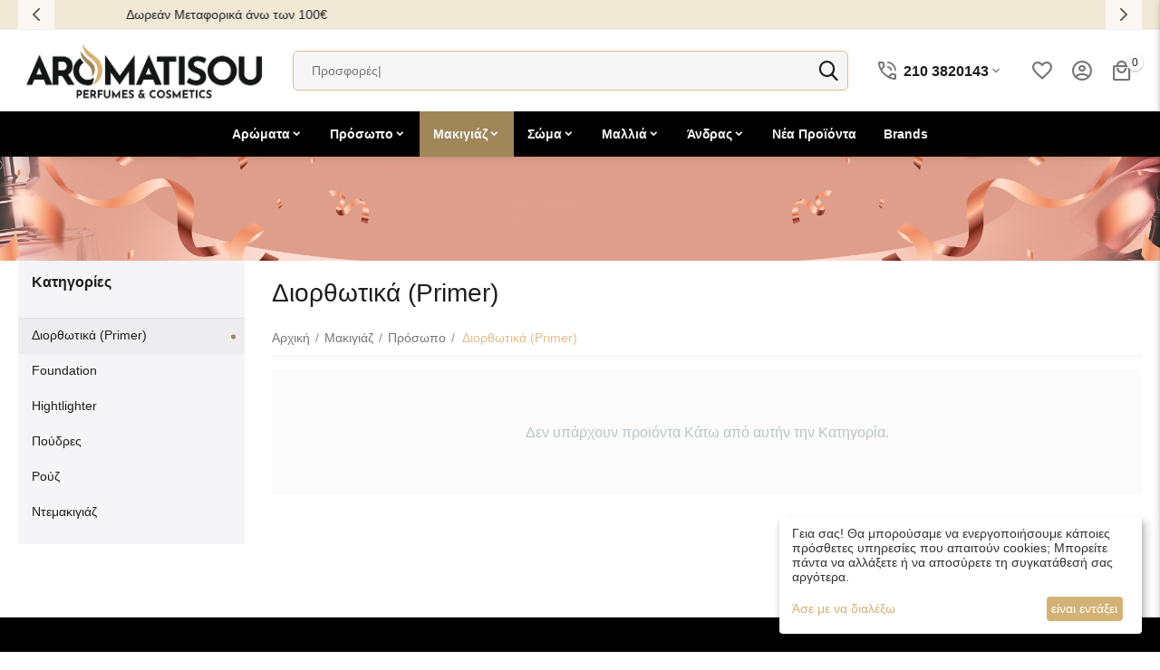

--- FILE ---
content_type: text/html; charset=utf-8
request_url: https://aromatisou.gr/makigiaz/prosopo/primer-diorthotika/
body_size: 26634
content:
<!DOCTYPE html>
<html 
class=" sticky-top-panel "    lang="el"
    dir="ltr"
    class=" "
>
<head>
<title>Διορθωτικά (Primer)- Aromatisou - Αυθεντικά Επώνυμα Αρώματα</title>
<base href="https://aromatisou.gr/" />
<meta http-equiv="Content-Type" content="text/html; charset=utf-8" data-ca-mode="" />
<meta name="viewport" content="initial-scale=1.0, width=device-width" />
<meta name="description" content="Τα Κορυφαία Αρώματα για τη Γυναίκα και τον Άνδρα. 100% Aυθεντικά Αρώματα Και Καλλυντικά -70%| Xαμηλότερες Τιμές Στην Ελλάδα. To Φθηνότερο eshop Αυθεντικών Επώνυμων Αρωμάτων Και Καλλυντικών.400+ θετικές Αξιολογήσεις Πελατών Στα Social Media/4,8* Αστέρια.Ολα Ετοιμοπαράδοτα.Δωρεάν Αντικαταβολή.Αποστολές Σε Ολη Την Ελλαδα." />
    <meta name="keywords" content=" Aυθεντικά Αρώματα, Καλλυντικά, Ετοιμοπαράδοτα, Δωρεάν Αντικαταβολή" />

<meta name="format-detection" content="telephone=no">

	
	

<meta name="twitter:card" content="summary" />
<meta name="twitter:site" content="@https://www.instagram.com/aromatisou_shop" />
<meta name="twitter:title" content="Διορθωτικά (Primer)- Aromatisou - Αυθεντικά Επώνυμα Αρώματα" />
<meta name="twitter:description" content="Τα Κορυφαία Αρώματα για τη Γυναίκα και τον Άνδρα. 100% Aυθεντικά Αρώματα Και Καλλυντικά -70%| Xαμηλότερες Τιμές Στην Ελλάδα. To Φθηνότερο eshop Αυθεντικών Επώνυμων Αρωμάτων Και Καλλυντικών.400+ θετικές Αξιολογήσεις Πελατών Στα Social Media/4,8* Αστέρια.Ολα Ετοιμοπαράδοτα.Δωρεάν Αντικαταβολή.Αποστολές Σε Ολη Την Ελλαδα." />
<meta name="twitter:image" content="https://aromatisou.gr/images/meta/23/aromatisou__1_.jpg" />

            <link rel="canonical" href="https://aromatisou.gr/makigiaz/prosopo/primer-diorthotika/" />
            


<meta property="og:type" content="website" />
<meta property="og:locale" content="el" />
<meta property="og:title" content="Διορθωτικά (Primer)- Aromatisou - Αυθεντικά Επώνυμα Αρώματα" />
<meta property="og:description" content="Τα Κορυφαία Αρώματα για τη Γυναίκα και τον Άνδρα. 100% Aυθεντικά Αρώματα Και Καλλυντικά -70%| Xαμηλότερες Τιμές Στην Ελλάδα. To Φθηνότερο eshop Αυθεντικών Επώνυμων Αρωμάτων Και Καλλυντικών.400+ θετικές Αξιολογήσεις Πελατών Στα Social Media/4,8* Αστέρια.Ολα Ετοιμοπαράδοτα.Δωρεάν Αντικαταβολή.Αποστολές Σε Ολη Την Ελλαδα." />
<meta property="og:url" content="https://aromatisou.gr/makigiaz/prosopo/primer-diorthotika/" />
            <meta property="og:image" content=" https://aromatisou.gr/images/logos/8/aromatisou-logo.png" />
    

    <meta name="theme-color" content="#000000">
<meta name="google-site-verification" content="Hbn_GE-RKzj8kiUcRupvvKfO4tWK3tOmUkcYkJEFIWg" />
<meta name="google-site-verification" content="8LtnVZplO5uiRFsi3IzPaGnBliZYgB4hfjafcz1zH-Q" />


    <link href="https://aromatisou.gr/images/logos/8/aromatisou.jpg" rel="shortcut icon" type="image/jpeg" />

<link rel="preload" crossorigin="anonymous" as="font" href="https://aromatisou.gr/design/themes/abt__unitheme2/media/custom_fonts/MuseoSansBlack.woff?1766568547" type="font/woff" />
<link type="text/css" rel="stylesheet" href="https://aromatisou.gr/var/cache/misc/assets/design/themes/abt__unitheme2/css/standalone.e01952068fc8778f8dddd0c72a9681d3.css?1766568545" />    

<!-- Inline script moved to the bottom of the page -->
<!-- Inline script moved to the bottom of the page -->

<!-- Inline script moved to the bottom of the page -->

<!-- Inline script moved to the bottom of the page -->










<!-- Inline script moved to the bottom of the page -->

    <!-- Inline script moved to the bottom of the page -->
    <!-- Inline script moved to the bottom of the page -->
    <!-- Inline script moved to the bottom of the page -->
</head>

<body>
    <noscript><iframe src="//www.googletagmanager.com/ns.html?id=GTM-KPNR6VLD"
height="0" width="0" style="display:none;visibility:hidden"></iframe></noscript>        
        <div class="ty-tygh  " data-ca-element="mainContainer" id="tygh_container">

        <div id="ajax_overlay" class="ty-ajax-overlay"></div>
<div id="ajax_loading_box" class="ty-ajax-loading-box"></div>
        <div class="cm-notification-container notification-container">
</div>
        <div class="ty-helper-container "
                    id="tygh_main_container">
                                             
<div class="tygh-top-panel clearfix">
                <div class="container-fluid  top-grid">
                                                
                                        
                                        
                <div class="container-fluid-row">
<div class="row-fluid ">        <div class="span16 top-text-banner " >
                    <div id="banner_slider_1214" class="banners owl-carousel ty-scroller"
        data-ca-scroller-item="1"
        data-ca-scroller-item-desktop="1"
        data-ca-scroller-item-desktop-small="1"
        data-ca-scroller-item-tablet="1"
        data-ca-scroller-item-mobile="1"
    >
                    <div class="ty-banner__image-item ty-scroller__item">
                                    <div class="ty-wysiwyg-content">
                        <p>Πολλαπλοί τρόποι πληρωμής</p>
                    </div>
                            </div>
                    <div class="ty-banner__image-item ty-scroller__item">
                                    <div class="ty-wysiwyg-content">
                        <p>Δωρεάν Μεταφορικά&nbsp;άνω των 100€</p>
                    </div>
                            </div>
                    <div class="ty-banner__image-item ty-scroller__item">
                                    <div class="ty-wysiwyg-content">
                        <p>ΑΥΘΕΝΤΙΚΑ ΕΠΩΝΥΜΑ ΑΡΩΜΑΤΑ</p>
                    </div>
                            </div>
            </div>

<!-- Inline script moved to the bottom of the page -->
            </div>
</div>
    </div>    
        </div>
    

</div>

<div class="tygh-header clearfix">
                <div class="container-fluid  header-grid light-header v2">
                                                
                <div class="container-fluid-row">
<div class="row-fluid ">        <div class="span16 top-menu-grid " >
                    <div class="row-fluid ">        <div class="span4 top-logo " >
                    <div class="top-logo ">
                <div class="ty-logo-container">
    
            <a href="https://aromatisou.gr/" title="Αυθεντικά Αρώματα και Καλλυντικά Aromatisou">
        <img class="ty-pict  ty-logo-container__image   cm-image" width="600" height="157" alt="Αυθεντικά Αρώματα και Καλλυντικά Aromatisou" title="Αυθεντικά Αρώματα και Καλλυντικά Aromatisou" id="det_img_3467619627" src="https://aromatisou.gr/images/logos/8/aromatisou-logo.png" />

    
            </a>
    </div>

                    </div>
            </div>

                                        
            
        <div class="span9 top-search " >
                    <a href="javascript:void(0);" rel="nofollow" onclick="$(this).parent().next().toggleClass('hidden');$(this).next().toggleClass('view');$(this).toggleClass('hidden');" class="ut2-btn-search"><i class="ut2-icon-search"></i></a>

<div class="ty-search-block">
    <form action="https://aromatisou.gr/" name="search_form" method="get">
        <input type="hidden" name="match" value="all" />
        <input type="hidden" name="subcats" value="Y" />
        <input type="hidden" name="pcode_from_q" value="Y" />
        <input type="hidden" name="pshort" value="Y" />
        <input type="hidden" name="pfull" value="Y" />
        <input type="hidden" name="pname" value="Y" />
        <input type="hidden" name="pkeywords" value="Y" />
        <input type="hidden" name="search_performed" value="Y" />

        
<div class="autosuggest-wrapper hidden" id="autosuggest_content_search_input">
	<!--autosuggest_content_search_input--></div><input type="hidden" name="pshort" value="N" />
<input type="hidden" name="pfull" value="Y" />
<input type="hidden" name="pname" value="Y" />
<input type="hidden" name="pkeywords" value="N" />
<input type="hidden" name="pcode" value="Y" />
<input type="hidden" name="match" value="exact" />
        <input type="text" name="q" value="" id="search_input" title="Αναζητήστε ένα Προϊόν" class="ty-search-block__input cm-hint" /><button title="Αναζήτηση" class="ty-search-magnifier" type="submit"><i class="ut2-icon-search"></i></button>
<input type="hidden" name="dispatch" value="products.search" />
        
    <input type="hidden" name="security_hash" class="cm-no-hide-input" value="d96f544e5a1cef6838228a5f2347e916" /></form>
</div><div class="ty-wysiwyg-content"  data-ca-live-editor-object-id="0" data-ca-live-editor-object-type=""><div class="ut2-pn">  
    <div class="ut2-pn__wrap ut2-pn__row cm-combination" id="sw_dropdown_1027">
        <div class="ut2-pn__icon">&nbsp;</div>
        <div class="ut2-pn__items">            
            <a href="javascript:void(0);"><bdi>210 3820143</bdi></a>
        </div>
        <div class="ut2-pn__expand_icon"><i class="ut2-icon-outline-expand_more"></i></div>
    </div>
    <div class="ut2-pn__contacts">
        <div id="dropdown_1027" class="cm-popup-box ut2-pn__items-full ty-dropdown-box__content hidden" style="display:none;">
            <a href="javascript:void(0);" data-ca-external-click-id="sw_dropdown_1027" rel="nofollow" class="cm-external-click cm-combination ut2-btn-close hidden"><i class="ut2-icon-baseline-close"></i></a>
            <div class="ut2-pn__items">
                      
                <p><div class="ut2-pn__icon">&nbsp;</div>   
                    <a href="tel:210 3820143"><bdi>210 3820143</bdi></a>
                    <!-- Edit work time -->
                    <small><ul i="" class="ty-text-links">
<li class="ty-text-links__item ty-level-0">
 <a class="ty-text-links__a" href="#">Δευτ. / Τετ.: 10:00πμ - 17:00μμ</a>
</li>
 <li class="ty-text-links__item ty-level-0">
<a class="ty-text-links__a" href="#">Τρ. / Πέμ./ Παρ. : 10:00πμ- 19:00μμ</a> 
</li>
<li class="ty-text-links__item ty-level-0">
<a class="ty-text-links__a" href="#">Σάβ.: 10:00πμ - 16:00μμ</a> 



</li></ul></small>
                </p>
                                
                                            
                <span class="ut2-pn__call_request">    



    
    
    <a id="opener_call_request_1027"
        class="cm-dialog-opener cm-dialog-auto-size "
         href="#"        data-ca-target-id="content_call_request_1027"
                data-ca-dialog-title="Request a call"        
        rel="nofollow"
    >
                <bdi >Τηλεφωνικές Παραγγελίες</bdi>
            </a>


<div class="hidden" id="content_call_request_1027" title="Τηλεφωνικές Παραγγελίες">
        <div id="call_request_1027">

<form name="call_requests_form_main" id="form_call_request_1027" action="https://aromatisou.gr/" method="post" class="cm-ajax cm-ajax-full-render cm-processing-personal-data" data-ca-processing-personal-data-without-click="true" >
    
<input type="hidden" name="result_ids" value="call_request_1027" />
<input type="hidden" name="return_url" value="index.php?dispatch=categories.view&amp;category_id=3828" />
<input type="hidden" name="company_id" value="" />


<div class="ty-control-group">
    <label class="ty-control-group__title" for="call_data_call_request_1027_name">Το Όνομα σας</label>
    <input id="call_data_call_request_1027_name" size="50" class="ty-input-text-full" type="text" name="call_data[name]" value="" />
</div>

<div class="ty-control-group">
    <label for="call_data_call_request_1027_phone" class="ty-control-group__title cm-mask-phone-label cm-required">Τηλέφωνο</label>
    <input id="call_data_call_request_1027_phone" class="ty-input-text-full cm-mask-phone ty-inputmask-bdi" size="50" type="text" name="call_data[phone]" value="" data-enable-custom-mask="true" />
</div>


    <div class="ty-control-group">
        <label for="call_data_call_request_1027_convenient_time_from" class="ty-control-group__title">Συμπληρώστε μια Βολική ώρα</label>
        <bdi>
            <input id="call_data_call_request_1027_convenient_time_from" class="ty-input-text cm-cr-mask-time" size="6" type="text" name="call_data[time_from]" value="" placeholder="09:00" /> -
            <input id="call_data_call_request_1027_convenient_time_to" class="ty-input-text cm-cr-mask-time" size="6" type="text" name="call_data[time_to]" value="" placeholder="20:00" />
        </bdi>
    </div>


                                    <input type="hidden" data-recaptcha-v3-action="call_request" class="cm-recaptcha-v3" name=g-recaptcha-v3-token id="g_recaptcha_v3_token_recaptcha_696e050857cf8" />
            
                        
        <div class="ty-gdpr-agreement " data-ca-gdpr-agreement="gdpr_agreements_call_requests_n178">
            <label
                for="gdpr_agreements_call_requests_n178"
                id="gdpr_agreements_call_requests_n178_label"
                class="cm-gdpr-agreement-label cm-gdpr-check-agreement checkbox ty-gdpr-agreement--label"
                            >
                <input
                    type="checkbox"
                    id="gdpr_agreements_call_requests_n178"
                    name="gdpr_agreements[call_requests]"
                    value="Y"
                    class="cm-agreement checkbox"
                                                            data-ca-error-message-target-node="#gdpr_agreements_call_requests_n178_error_wrapper"
                />
            </label>
                        
    
    
    <a id="opener_gdpr_popup_gdpr_agreements_call_requests_n178_label"
        class="cm-dialog-opener cm-dialog-auto-size "
         href="#"        data-ca-target-id="content_gdpr_popup_gdpr_agreements_call_requests_n178_label"
                data-ca-dialog-title="Request a call"        
        rel="nofollow"
    >
                <bdi >Συμφωνώ στην επεξεργασία των προσωπικών μου δεδομένων <u> ως εξής.</u></bdi>
            </a>


<div class="hidden" id="content_gdpr_popup_gdpr_agreements_call_requests_n178_label" title="Πλήρες κείμενο συμφωνίας">
                    <div class="ty-gdpr-popup" id="gdpr_popup_gdpr_agreements_call_requests_n178_label">
                    <div class="ty-gdpr-popup-content">
                                                <p>το όνομά σας εμφανίζεται δίπλα σε κριτική ή σχόλιο, και ειναι ορατό σε όλους. Εμείς (Aromatisou) επίσης αποθηκεύουμε τη διεύθυνση IP σας ως μια προφύλαξη ασφαλείας, αλλά μπορει να προβληθει μόνο στο προσωπικό μας. Θα παραμείνει στο σύστημά μας μέχρι να αποσύρετε τη συγκατάθεσή σας. Αν θα θέλατε να τα προσωπικά σας δεδομένα να αφαιρεθούν, θα πρέπει να στείλετε ένα email στο info@aromatisou.gr.</p> <p>Αν πιστεύετε ότι τα προσωπικά σας δεδομένα έχουν υποστεί κατάχρηση, έχετε το δικαίωμα να υποβάλετε καταγγελία στην εποπτική αρχή (dpa. gr). Εμείς είμαστε υποχρεωμένοι από to γενικό κανονισμό προστασίας δεδομένων (GDPR) της ΕΕ να σας ενημερώσoυμε σχετικά με αυτό το δικαίωμα. Δεν σκοπεύουμε να καταχραστούμε τα δεδομένα σας.</p>
                        
                    </div>
                </div>
            
</div>
            <div id="gdpr_agreements_call_requests_n178_error_wrapper"></div>
        </div>

        <!-- Inline script moved to the bottom of the page -->
    
<div class="cm-block-add-subscribe">
</div>

<div class="buttons-container">
        
     <button  class="ty-btn__primary ty-btn__big cm-form-dialog-closer ty-btn ty-btn" type="submit" name="dispatch[call_requests.request]" ><span><bdi>Υποβολή</bdi></span></button>

</div>

<input type="hidden" name="security_hash" class="cm-no-hide-input" value="d96f544e5a1cef6838228a5f2347e916" /></form>

<!--call_request_1027--></div>

</div>
</span>    
                <hr>
                <!-- Edit Social links -->
                <div class="ut2-social-links">
                    <a target="_blank" href="https://www.facebook.com/aromatisou.gr/"><i class="ut2-icon-facebook"></i></a>
                    <a target="_blank" href="https://www.instagram.com/aromatisou_shop"><i class="ut2-icon-instagram"></i></a>
                    <a target="_blank" href="https://www.instagram.com/aromatisou_shop"><i class="ut2-icon-twitter"></i></a>
                    <a target="_blank" href="https://www.instagram.com/aromatisou_shop"><i class="ut2-icon-youtube"></i></a>
                </div>

                                <p>
                    <small>Email</small>
                    <a href="mailto:info@aromatisou.gr" style="font-weight:normal;font-size: inherit;">info@aromatisou.gr</a>
                </p>
                    
                                <p>
                    <small>Διεύθυνση</small>
                    <div>Ακαδημίας 75 και Μπενακη,<br> Αθήνα 10678 </div>         
                </p>
                            </div>
        </div>
    </div>
</div>
</div>
            </div>

                                        
            
        <div class="span3 top-buttons top-button-cart " >
                    <div class="hidden-phone ">
                
    
    <div class="ut2-top-wishlist-count" id="abt__ut2_wishlist_count">
        <a class="cm-tooltip ty-wishlist__a " href="https://aromatisou.gr/wishlist/" rel="nofollow" title="Προβολή λίστας Αγαπημένων"><i class="ut2-icon-baseline-favorite-border"></i></a>
        <!--abt__ut2_wishlist_count--></div>

                    </div><div class="ut2-top-my-account hidden-phone ">
                <div class="ty-dropdown-box" id="account_info_1029">
    <div id="sw_dropdown_182" class="ty-dropdown-box__title cm-combination">
                    <a href="https://aromatisou.gr/profiles-update/" title="">
                <i class="ut2-icon-outline-account-circle"></i>
                <span >Account</span>
            </a>
        
    </div>

    <div id="dropdown_182" class="cm-popup-box ty-dropdown-box__content hidden">
                <div class="ut2-account-title">Ο Λογαριασμός μου<div class="cm-external-click ut2-btn-close" data-ca-external-click-id="sw_dropdown_182"><i class="ut2-icon-baseline-close"></i></div></div>
        <ul class="ty-account-info">
                                        <li class="ty-account-info__item ty-dropdown-box__item"><a class="ty-account-info__a underlined" href="https://aromatisou.gr/orders/" rel="nofollow">Παραγγελίες</a></li>
                            

<li class="ty-account-info__item ty-dropdown-box__item"><a class="ty-account-info__a" href="https://aromatisou.gr/wishlist/" rel="nofollow">Λίστα Αγαπημένων</a></li>        </ul>

                    <div class="ty-account-info__orders updates-wrapper track-orders" id="track_orders_block_1029">
                <form action="https://aromatisou.gr/" method="POST" class="cm-ajax cm-post cm-ajax-full-render" name="track_order_quick">
                    <input type="hidden" name="result_ids" value="track_orders_block_*" />
                    <input type="hidden" name="return_url" value="index.php?dispatch=categories.view&amp;category_id=3828" />

                    <div class="ty-account-info__orders-txt">Διαχείριση της παραγγελίας(ών) μου</div>

                    <div class="ty-account-info__orders-input ty-control-group ty-input-append">
                        <label for="track_order_item1029" class="cm-required hidden">Διαχείριση της παραγγελίας(ών) μου</label>
                        <input type="text" size="20" class="ty-input-text cm-hint" id="track_order_item1029" name="track_data" value="ID Παραγγελίας/E-mail" />
                        <button title="Πήγαινε" class="ty-btn-go" type="submit"><span
        class="ty-icon ty-icon-right-dir ty-btn-go__icon"
                                    ></span>
</button>
<input type="hidden" name="dispatch" value="orders.track_request" />
                                            </div>
                <input type="hidden" name="security_hash" class="cm-no-hide-input" value="d96f544e5a1cef6838228a5f2347e916" /></form>
                <!--track_orders_block_1029--></div>
        
        <div class="ty-account-info__buttons buttons-container">
                            <a href="https://aromatisou.gr/login/?return_url=index.php%3Fdispatch%3Dcategories.view%26category_id%3D3828" data-ca-target-id="login_block1029" class="cm-dialog-opener cm-dialog-auto-size ty-btn ty-btn__secondary" rel="nofollow">Σύνδεση</a><a href="https://aromatisou.gr/profiles-add/" rel="nofollow" class="ty-btn ty-btn__primary">Εγγραφή</a>
                <div  id="login_block1029" class="hidden" title="Σύνδεση">
                    <div class="ty-login-popup">
                        

    <div id="popup1029_login_popup_form_container">
            <form name="popup1029_form" action="https://aromatisou.gr/" method="post" class="cm-ajax cm-ajax-full-render">
                    <input type="hidden" name="result_ids" value="popup1029_login_popup_form_container" />
            <input type="hidden" name="login_block_id" value="popup1029" />
            <input type="hidden" name="quick_login" value="1" />
        
        <input type="hidden" name="return_url" value="index.php?dispatch=categories.view&amp;category_id=3828" />
        <input type="hidden" name="redirect_url" value="index.php?dispatch=categories.view&amp;category_id=3828" />

        
        <div class="ty-control-group">
            <label for="login_popup1029" class="ty-login__filed-label ty-control-group__label cm-required cm-trim cm-email">E-mail</label>
            <input type="text" id="login_popup1029" name="user_login" size="30" value="" class="ty-login__input cm-focus" />
        </div>

        <div class="ty-control-group ty-password-forgot">
            <label for="psw_popup1029" class="ty-login__filed-label ty-control-group__label ty-password-forgot__label cm-required">Κώδικός</label><a href="https://aromatisou.gr/index.php?dispatch=auth.recover_password" class="ty-password-forgot__a"  tabindex="5">Ξεχάσατε τον Κωδικό;</a>
            <input type="password" id="psw_popup1029" name="password" size="30" value="" class="ty-login__input" maxlength="32" />
        </div>

                    
            <div class="ty-login-reglink ty-center">
                <a class="ty-login-reglink__a" href="https://aromatisou.gr/profiles-add/" rel="nofollow">Δημιουργήστε ένα Λογαριασμό</a>
            </div>
        
        
        
                    <div class="buttons-container clearfix">
                <div class="ty-login__remember-me">
                    <label for="remember_me_popup1029" class="ty-login__remember-me-label"><input class="checkbox" type="checkbox" name="remember_me" id="remember_me_popup1029" value="Y" />Να με θυμάσαι</label>
                </div>
                    
     <button  class="ty-btn__login ty-btn__secondary ty-btn" type="submit" name="dispatch[auth.login]" ><span><bdi>Σύνδεση</bdi></span></button>

            </div>
        
    <input type="hidden" name="security_hash" class="cm-no-hide-input" value="d96f544e5a1cef6838228a5f2347e916" /></form>

    <!--popup1029_login_popup_form_container--></div>
                    </div>
                </div>
                    </div>
<!--account_info_1029--></div>
</div>
                    </div><div class="ut2-top-cart-content ">
                    <div class="ty-dropdown-box" id="cart_status_1030">
        <div id="sw_dropdown_1030" class="ty-dropdown-box__title cm-combination">
        <a href="https://aromatisou.gr/cart/" class="ty-hand" id="cart_icon_1030">
                                                <i class="ut2-icon-use_icon_cart empty"><span class="ty-minicart-count ty-hand empty">0</span></i><span>Καλάθι</span>
                            
        <!--cart_icon_1030--></a>
        </div>
        <div id="dropdown_1030" class="cm-popup-box ty-dropdown-box__content ty-dropdown-box__content--cart hidden">
                            <div class="cm-cart-content cm-cart-content-thumb cm-cart-content-delete" id="cart_content_1030">
                    <div class="ut2-cart-title">Αντικείμενα στο καλάθι: <div class="cm-external-click ut2-btn-close" data-ca-external-click-id="sw_dropdown_1030"><i class="ut2-icon-baseline-close"></i></div></div>
                        <div class="ty-cart-items">
                                                            <div class="ty-cart-items__empty ty-center">Το καλάθι είναι άδειο</div>
                                                    </div>

                                            <div class="cm-cart-buttons buttons-container  hidden">
                                                                                    
                            <a href="https://aromatisou.gr/cart/" rel="nofollow" class="ty-btn ty-btn__outline">Στο Καλάθι</a>
                                                                        
 
    <a href="https://aromatisou.gr/checkout/"  class="ty-btn ty-btn__primary " ><span
        class="ty-icon ty-icon-ok"
                                    ></span>
<bdi>Ολοκλήρωση Παραγγελίας</bdi></a>
                                                    </div>
                    
                <!--cart_content_1030--></div>
            
        </div>
    <!--cart_status_1030--></div>


                    </div>
            </div>
</div>
            </div>
</div>
    </div>                                        
                <div class="container-fluid-row container-fluid-row-full-width second-header-grid top-menu-grid">
<div class="row-fluid ">        <div class="span16 " >
                    <div class="span16 r-h-menu " >
                    <style>
    :root {
        --ut2-vertical-menu-block-height: 340px;
    }
</style>

<div class="ut2-h__menu ut2-m-slider"><div class="ty-menu__wrapper"><a href="javascript:void(0);" onclick="$(this).next().toggleClass('view');$(this).toggleClass('open');" class="ty-menu__menu-btn m-button"><i class="ut2-icon-outline-menu"></i></a><ul class="ty-menu__items cm-responsive-menu"><li class="ty-menu__item cm-menu-item-responsive tester" data-subitems-count="8" data-settings-cols="6"><a class="ty-menu__item-toggle visible-phone cm-responsive-menu-toggle"><i class="ut2-icon-outline-expand_more"></i></a><a href="https://aromatisou.gr/aromata/" class="ty-menu__item-link a-first-lvl childs"><span><span>Αρώματα                                </span>
	                        </span>
	                    </a>

                                                    <div class="ty-menu__submenu" id="topmenu_255_1031_0c38c2ebeb28c384edc7edb7eb89287c">
                                                                    

            <div class="ty-menu__submenu-items cm-responsive-menu-submenu with-pic row-filling " data-cols-count="6" style="min-height: var(--ut2-vertical-menu-block-height)">

            
            <div style="min-height: var(--ut2-vertical-menu-block-height)">
                                    <div class="ty-menu__submenu-col" style="width:16.666666666667%;">
                        <div class="second-lvl" data-elem-index="0">
                                                        
                            <div class="ty-menu__submenu-item-header">
                                <a href="https://aromatisou.gr/aromata/andrika-aromata/" class="ty-menu__submenu-link ">
                                                                        <span class="v-center">
                                        Ανδρικά Aρώματα                                    </span>
                                </a>
                                                            </div>

                            <span class="ty-menu__item-toggle visible-phone cm-responsive-menu-toggle"><i class="ut2-icon-outline-expand_more"></i></span>
                                                            <div class="ty-menu__submenu ">
                                                                                                                        <div class="ty-menu__submenu-list cm-responsive-menu-submenu" data-cols-count="6" >
                                                                                                                                                                                                                                                        <div class="ty-menu__submenu-item">
                                                        <a href="https://aromatisou.gr/aromata/andrika-aromata/eau-de-toilete/"  class="ty-menu__submenu-link" title="">
                                                        <span class="v-center">
                                                            Eau De Toilete                                                        </span>
                                                        </a>
                                                    </div>
                                                                                                                                                        <div class="ty-menu__submenu-item">
                                                        <a href="https://aromatisou.gr/aromata/andrika-aromata/eau-de-parfum/"  class="ty-menu__submenu-link" title="">
                                                        <span class="v-center">
                                                            Eau De Parfum                                                        </span>
                                                        </a>
                                                    </div>
                                                                                                                                                        <div class="ty-menu__submenu-item">
                                                        <a href="https://aromatisou.gr/aromata/andrika-aromata/eau-de-cologne/"  class="ty-menu__submenu-link" title="">
                                                        <span class="v-center">
                                                            Eau De Cologne                                                        </span>
                                                        </a>
                                                    </div>
                                                                                                
                                            </div>
                                                                                                                                                                                        </div>
                                                    </div>
                    </div>
                                    <div class="ty-menu__submenu-col" style="width:16.666666666667%;">
                        <div class="second-lvl" data-elem-index="1">
                                                        
                            <div class="ty-menu__submenu-item-header">
                                <a href="https://aromatisou.gr/aromata/gynaikeia-aromata/" class="ty-menu__submenu-link ">
                                                                        <span class="v-center">
                                        Γυναικεία Αρώματα                                    </span>
                                </a>
                                                            </div>

                            <span class="ty-menu__item-toggle visible-phone cm-responsive-menu-toggle"><i class="ut2-icon-outline-expand_more"></i></span>
                                                            <div class="ty-menu__submenu ">
                                                                                                                        <div class="ty-menu__submenu-list cm-responsive-menu-submenu" data-cols-count="6" >
                                                                                                                                                                                                                                                        <div class="ty-menu__submenu-item">
                                                        <a href="https://aromatisou.gr/aromata/gynaikeia-aromata/eau-de-toilette/"  class="ty-menu__submenu-link" title="">
                                                        <span class="v-center">
                                                            Eau De Toilette                                                        </span>
                                                        </a>
                                                    </div>
                                                                                                                                                        <div class="ty-menu__submenu-item">
                                                        <a href="https://aromatisou.gr/aromata/gynaikeia-aromata/eau-de-parfum/"  class="ty-menu__submenu-link" title="">
                                                        <span class="v-center">
                                                            Eau De Parfum                                                        </span>
                                                        </a>
                                                    </div>
                                                                                                                                                        <div class="ty-menu__submenu-item">
                                                        <a href="https://aromatisou.gr/aromata/gynaikeia-aromata/eau-de-cologne/"  class="ty-menu__submenu-link" title="">
                                                        <span class="v-center">
                                                            Eau De Cologne                                                        </span>
                                                        </a>
                                                    </div>
                                                                                                
                                            </div>
                                                                                                                                                                                        </div>
                                                    </div>
                    </div>
                                    <div class="ty-menu__submenu-col" style="width:16.666666666667%;">
                        <div class="second-lvl" data-elem-index="2">
                                                        
                            <div class="ty-menu__submenu-item-header">
                                <a href="https://aromatisou.gr/aromata/paidika-aromata/" class="ty-menu__submenu-link ">
                                                                        <span class="v-center">
                                        Παιδικά Αρώματα                                     </span>
                                </a>
                                                            </div>

                            <span class="ty-menu__item-toggle visible-phone cm-responsive-menu-toggle"><i class="ut2-icon-outline-expand_more"></i></span>
                                                            <div class="ty-menu__submenu ">
                                                                                                                        <div class="ty-menu__submenu-list cm-responsive-menu-submenu" data-cols-count="6" >
                                                                                                                                                                                                                                                        <div class="ty-menu__submenu-item">
                                                        <a href="https://aromatisou.gr/aromata/paidika-aromata/gia-koritsakia/"  class="ty-menu__submenu-link" title="">
                                                        <span class="v-center">
                                                            Για Κοριτσάκια                                                         </span>
                                                        </a>
                                                    </div>
                                                                                                                                                        <div class="ty-menu__submenu-item">
                                                        <a href="https://aromatisou.gr/aromata/paidika-aromata/gia-agorakia/"  class="ty-menu__submenu-link" title="">
                                                        <span class="v-center">
                                                            Για Αγοράκια                                                         </span>
                                                        </a>
                                                    </div>
                                                                                                                                                        <div class="ty-menu__submenu-item">
                                                        <a href="https://aromatisou.gr/aromata/paidika-aromata/unisex/"  class="ty-menu__submenu-link" title="">
                                                        <span class="v-center">
                                                            Unisex                                                         </span>
                                                        </a>
                                                    </div>
                                                                                                
                                            </div>
                                                                                                                                                                                        </div>
                                                    </div>
                    </div>
                                    <div class="ty-menu__submenu-col" style="width:16.666666666667%;">
                        <div class="second-lvl" data-elem-index="3">
                                                        
                            <div class="ty-menu__submenu-item-header">
                                <a href="https://aromatisou.gr/aromata/refill-aromaton/" class="ty-menu__submenu-link ">
                                                                        <span class="v-center">
                                        Refill Αρωμάτων                                    </span>
                                </a>
                                                            </div>

                            <span class="ty-menu__item-toggle visible-phone cm-responsive-menu-toggle"><i class="ut2-icon-outline-expand_more"></i></span>
                                                            <div class="ty-menu__submenu ">
                                                                                                                        <div class="ty-menu__submenu-list cm-responsive-menu-submenu" data-cols-count="6" >
                                                                                                                                                                                                                                                        <div class="ty-menu__submenu-item">
                                                        <a href="https://aromatisou.gr/aromata/refill-aromaton/andrika-refill/"  class="ty-menu__submenu-link" title="">
                                                        <span class="v-center">
                                                            Ανδρικά Refill                                                        </span>
                                                        </a>
                                                    </div>
                                                                                                                                                        <div class="ty-menu__submenu-item">
                                                        <a href="https://aromatisou.gr/aromata/refill-aromaton/gynaikeia-refill/"  class="ty-menu__submenu-link" title="">
                                                        <span class="v-center">
                                                            Γυναικεία Refill                                                        </span>
                                                        </a>
                                                    </div>
                                                                                                
                                            </div>
                                                                                                                                                                                        </div>
                                                    </div>
                    </div>
                                    <div class="ty-menu__submenu-col" style="width:16.666666666667%;">
                        <div class="second-lvl" data-elem-index="4">
                                                        
                            <div class="ty-menu__submenu-item-header">
                                <a href="https://aromatisou.gr/aromata/gift-box/" class="ty-menu__submenu-link ">
                                                                        <span class="v-center">
                                        Gift Box                                     </span>
                                </a>
                                                            </div>

                            <span class="ty-menu__item-toggle visible-phone cm-responsive-menu-toggle"><i class="ut2-icon-outline-expand_more"></i></span>
                                                            <div class="ty-menu__submenu ">
                                                                                                                        <div class="ty-menu__submenu-list cm-responsive-menu-submenu" data-cols-count="6" >
                                                                                                                                                                                                                                                        <div class="ty-menu__submenu-item">
                                                        <a href="https://aromatisou.gr/aromata/gift-box/andrika-gift-box/"  class="ty-menu__submenu-link" title="">
                                                        <span class="v-center">
                                                            Aνδρικά Gift Box                                                        </span>
                                                        </a>
                                                    </div>
                                                                                                                                                        <div class="ty-menu__submenu-item">
                                                        <a href="https://aromatisou.gr/aromata/gift-box/gynaikeia-gift-box/"  class="ty-menu__submenu-link" title="">
                                                        <span class="v-center">
                                                            Γυναικεία Gift Box                                                        </span>
                                                        </a>
                                                    </div>
                                                                                                                                                        <div class="ty-menu__submenu-item">
                                                        <a href="https://aromatisou.gr/aromata/gift-box/unisex-gift-box/"  class="ty-menu__submenu-link" title="">
                                                        <span class="v-center">
                                                            Unisex Gift Box                                                        </span>
                                                        </a>
                                                    </div>
                                                                                                
                                            </div>
                                                                                                                                                                                        </div>
                                                    </div>
                    </div>
                                    <div class="ty-menu__submenu-col" style="width:16.666666666667%;">
                        <div class="second-lvl" data-elem-index="5">
                                                        
                            <div class="ty-menu__submenu-item-header">
                                <a href="https://aromatisou.gr/aromata/tester-aromaton/" class="ty-menu__submenu-link ">
                                                                        <span class="v-center">
                                        Tester Aρωμάτων                                    </span>
                                </a>
                                                            </div>

                            <span class="ty-menu__item-toggle visible-phone cm-responsive-menu-toggle"><i class="ut2-icon-outline-expand_more"></i></span>
                                                            <div class="ty-menu__submenu ">
                                                                                                                        <div class="ty-menu__submenu-list cm-responsive-menu-submenu" data-cols-count="6" >
                                                                                                                                                                                                                                                        <div class="ty-menu__submenu-item">
                                                        <a href="https://aromatisou.gr/aromata/tester-aromaton/andrika-tester/"  class="ty-menu__submenu-link" title="">
                                                        <span class="v-center">
                                                            Aνδρικά Τester                                                        </span>
                                                        </a>
                                                    </div>
                                                                                                                                                        <div class="ty-menu__submenu-item">
                                                        <a href="https://aromatisou.gr/aromata/tester-aromaton/gynaikeia-tester/"  class="ty-menu__submenu-link" title="">
                                                        <span class="v-center">
                                                            Γυναικεία Tester                                                        </span>
                                                        </a>
                                                    </div>
                                                                                                
                                            </div>
                                                                                                                                                                                        </div>
                                                    </div>
                    </div>
                                    <div class="ty-menu__submenu-col" style="width:16.666666666667%;">
                        <div class="second-lvl" data-elem-index="6">
                                                        
                            <div class="ty-menu__submenu-item-header">
                                <a href="https://aromatisou.gr/aromata/aromatika-khoroy/" class="ty-menu__submenu-link ">
                                                                        <span class="v-center">
                                        Αρωματικά Χώρου​                                    </span>
                                </a>
                                                            </div>

                            <span class="ty-menu__item-toggle visible-phone cm-responsive-menu-toggle"><i class="ut2-icon-outline-expand_more"></i></span>
                                                            <div class="ty-menu__submenu ">
                                                                                                                        <div class="ty-menu__submenu-list cm-responsive-menu-submenu" data-cols-count="6" >
                                                                                                                                                                                                                                                        <div class="ty-menu__submenu-item">
                                                        <a href="https://aromatisou.gr/aromata/aromatika-khoroy/prady-micado/"  class="ty-menu__submenu-link" title="">
                                                        <span class="v-center">
                                                            Prady Micado                                                        </span>
                                                        </a>
                                                    </div>
                                                                                                
                                            </div>
                                                                                                                                                                                        </div>
                                                    </div>
                    </div>
                                    <div class="ty-menu__submenu-col" style="width:16.666666666667%;">
                        <div class="second-lvl" data-elem-index="7">
                                                        
                            <div class="ty-menu__submenu-item-header">
                                <a href="https://aromatisou.gr/aromata/aromatika-keria/" class="ty-menu__submenu-link ">
                                                                        <span class="v-center">
                                        Αρωματικά Κεριά                                    </span>
                                </a>
                                                            </div>

                            <span class="ty-menu__item-toggle visible-phone cm-responsive-menu-toggle"><i class="ut2-icon-outline-expand_more"></i></span>
                                                            <div class="ty-menu__submenu ">
                                                                                                                        <div class="ty-menu__submenu-list cm-responsive-menu-submenu" data-cols-count="6" >
                                                                                                                                                                                                                                                        <div class="ty-menu__submenu-item">
                                                        <a href="https://aromatisou.gr/aromata/aromatika-keria/jo-malone/"  class="ty-menu__submenu-link" title="">
                                                        <span class="v-center">
                                                            Jo Malone                                                        </span>
                                                        </a>
                                                    </div>
                                                                                                                                                        <div class="ty-menu__submenu-item">
                                                        <a href="https://aromatisou.gr/aromata/aromatika-keria/acqua-di-parma/"  class="ty-menu__submenu-link" title="">
                                                        <span class="v-center">
                                                            Αcqua Di Parma                                                        </span>
                                                        </a>
                                                    </div>
                                                                                                
                                            </div>
                                                                                                                                                                                        </div>
                                                    </div>
                    </div>
                                            </div>

                                        <div class="ut2-mwi-html right_top hidden-phone" style="min-height: var(--ut2-vertical-menu-block-height)"><h3>Tί είναι τα Tester Αρώματα?</h3>
<p></p>
<div><p>Τα tester αφορούν αυθεντικά αρώματα τα οποία είναι αχρησιμοποίητα και η μόνη διαφορά τους με το κανονικό εμπόρευμα έγκειται στην συσκευασία τους.</p></div>
<p></p>
<div><p>Tα tester κατασκευάζονται καθαρά για λόγους προώθησης του αρώματος, η ποιότητα τους είναι ακριβώς ίδια με αυτή του κανονικού εμπορεύματος.</p></div></div>
                    </div>
    
                            </div>
                                            </li>
                <li class="ty-menu__item cm-menu-item-responsive" data-subitems-count="3" data-settings-cols="6"><a class="ty-menu__item-toggle visible-phone cm-responsive-menu-toggle"><i class="ut2-icon-outline-expand_more"></i></a><a href="https://aromatisou.gr/prosopo/" class="ty-menu__item-link a-first-lvl childs"><span><span>Πρόσωπο                                </span>
	                        </span>
	                    </a>

                                                    <div class="ty-menu__submenu" id="topmenu_255_1031_e79bd5f892d51f72aec1fc021a003b40">
                                                                    

            <div class="ty-menu__submenu-items cm-responsive-menu-submenu with-pic row-filling " data-cols-count="6" style="min-height: var(--ut2-vertical-menu-block-height)">

            
            <div style="min-height: var(--ut2-vertical-menu-block-height)">
                                    <div class="ty-menu__submenu-col" style="width:16.666666666667%;">
                        <div class="second-lvl" data-elem-index="0">
                                                        
                            <div class="ty-menu__submenu-item-header">
                                <a href="https://aromatisou.gr/prosopo/kremes-prosopoy/" class="ty-menu__submenu-link ">
                                                                        <span class="v-center">
                                        Ενυδάτωση Προσώπου                                    </span>
                                </a>
                                                            </div>

                            <span class="ty-menu__item-toggle visible-phone cm-responsive-menu-toggle"><i class="ut2-icon-outline-expand_more"></i></span>
                                                            <div class="ty-menu__submenu ">
                                                                                                                        <div class="ty-menu__submenu-list  hiddenCol cm-responsive-menu-submenu" data-cols-count="6" style="--menu-items:5;">
                                                                                                                                                                                                                                                        <div class="ty-menu__submenu-item">
                                                        <a href="https://aromatisou.gr/prosopo/kremes-prosopoy/enydatosi/"  class="ty-menu__submenu-link" title="">
                                                        <span class="v-center">
                                                            Κρέμες Ημέρας                                                        </span>
                                                        </a>
                                                    </div>
                                                                                                                                                        <div class="ty-menu__submenu-item">
                                                        <a href="https://aromatisou.gr/prosopo/kremes-prosopoy/antigiransi/"  class="ty-menu__submenu-link" title="">
                                                        <span class="v-center">
                                                            Αντιγήρανση                                                        </span>
                                                        </a>
                                                    </div>
                                                                                                                                                        <div class="ty-menu__submenu-item">
                                                        <a href="https://aromatisou.gr/prosopo/kremes-prosopoy/laimos-kai-ntekolte/"  class="ty-menu__submenu-link" title="">
                                                        <span class="v-center">
                                                            Λαιμός και Ντεκολτέ                                                        </span>
                                                        </a>
                                                    </div>
                                                                                                                                                        <div class="ty-menu__submenu-item">
                                                        <a href="https://aromatisou.gr/prosopo/kremes-prosopoy/oros-threpsi/"  class="ty-menu__submenu-link" title="">
                                                        <span class="v-center">
                                                            Serum / Οροί                                                        </span>
                                                        </a>
                                                    </div>
                                                                                                                                                        <div class="ty-menu__submenu-item">
                                                        <a href="https://aromatisou.gr/prosopo/kremes-prosopoy/krema-nykhtas/"  class="ty-menu__submenu-link" title="">
                                                        <span class="v-center">
                                                            Κρέμες Νύχτας                                                        </span>
                                                        </a>
                                                    </div>
                                                                                                                                                        <div class="ty-menu__submenu-item">
                                                        <a href="https://aromatisou.gr/prosopo/kremes-prosopoy/maskes-prosopoy/"  class="ty-menu__submenu-link" title="">
                                                        <span class="v-center">
                                                            Μάσκες Προσώπου                                                        </span>
                                                        </a>
                                                    </div>
                                                                                                                                                        <div class="ty-menu__submenu-item">
                                                        <a href="https://aromatisou.gr/prosopo/kremes-prosopoy/kremes-me-antiliako-deikti/"  class="ty-menu__submenu-link" title="">
                                                        <span class="v-center">
                                                            Κρέμες με αντηλιακό δείκτη SPF                                                        </span>
                                                        </a>
                                                    </div>
                                                                                                                                                        <div class="ty-menu__submenu-item">
                                                        <a href="https://aromatisou.gr/prosopo/kremes-prosopoy/katharismos-prosopoy/"  class="ty-menu__submenu-link" title="">
                                                        <span class="v-center">
                                                            Καθαρισμός Προσώπου                                                        </span>
                                                        </a>
                                                    </div>
                                                                                                                                                        <div class="ty-menu__submenu-item">
                                                        <a href="https://aromatisou.gr/prosopo/kremes-prosopoy/antiiliaka-prosopoy/"  class="ty-menu__submenu-link" title="">
                                                        <span class="v-center">
                                                            Αντιηλιακά Προσώπου                                                        </span>
                                                        </a>
                                                    </div>
                                                                                                                                                        <div class="ty-menu__submenu-item">
                                                        <a href="https://aromatisou.gr/prosopo/kremes-prosopoy/kremes-bb-cc/"  class="ty-menu__submenu-link" title="">
                                                        <span class="v-center">
                                                            Κρέμες ΒΒ/CC                                                        </span>
                                                        </a>
                                                    </div>
                                                                                                
                                            </div>
                                                                                                                            <a href="javascript:void(0);" onMouseOver="$(this).prev().addClass('view');$(this).addClass('hidden');" class="ut2-more" title=""><span>Περισσότερα</span></a>
                                                                                                                                                </div>
                                                    </div>
                    </div>
                                    <div class="ty-menu__submenu-col" style="width:16.666666666667%;">
                        <div class="second-lvl" data-elem-index="1">
                                                        
                            <div class="ty-menu__submenu-item-header">
                                <a href="https://aromatisou.gr/prosopo/kremes-mation/" class="ty-menu__submenu-link ">
                                                                        <span class="v-center">
                                        Κρέμες Ματιών                                    </span>
                                </a>
                                                            </div>

                            <span class="ty-menu__item-toggle visible-phone cm-responsive-menu-toggle"><i class="ut2-icon-outline-expand_more"></i></span>
                                                            <div class="ty-menu__submenu ">
                                                                                                                        <div class="ty-menu__submenu-list cm-responsive-menu-submenu" data-cols-count="6" >
                                                                                                                                                                                                                                                        <div class="ty-menu__submenu-item">
                                                        <a href="https://aromatisou.gr/prosopo/kremes-mation/enydatosi/"  class="ty-menu__submenu-link" title="">
                                                        <span class="v-center">
                                                            Ενυδάτωση Mατιών                                                        </span>
                                                        </a>
                                                    </div>
                                                                                                                                                        <div class="ty-menu__submenu-item">
                                                        <a href="https://aromatisou.gr/prosopo/kremes-mation/antigiransi/"  class="ty-menu__submenu-link" title="">
                                                        <span class="v-center">
                                                            Αντιγήρανση Ματιών                                                        </span>
                                                        </a>
                                                    </div>
                                                                                                
                                            </div>
                                                                                                                                                                                        </div>
                                                    </div>
                    </div>
                                    <div class="ty-menu__submenu-col" style="width:16.666666666667%;">
                        <div class="second-lvl" data-elem-index="2">
                                                        
                            <div class="ty-menu__submenu-item-header">
                                <a href="https://aromatisou.gr/prosopo/thikes-kallyntikon/" class="ty-menu__submenu-link ">
                                                                        <span class="v-center">
                                        Αξεσουάρ                                    </span>
                                </a>
                                                            </div>

                            <span class="ty-menu__item-toggle visible-phone cm-responsive-menu-toggle"><i class="ut2-icon-outline-expand_more"></i></span>
                                                            <div class="ty-menu__submenu ">
                                                                                                                        <div class="ty-menu__submenu-list cm-responsive-menu-submenu" data-cols-count="6" >
                                                                                                                                                                                                                                                        <div class="ty-menu__submenu-item">
                                                        <a href="https://aromatisou.gr/prosopo/thikes-kallyntikon/thikes-kallyntikon/"  class="ty-menu__submenu-link" title="">
                                                        <span class="v-center">
                                                            Θήκες Καλλυντικών                                                        </span>
                                                        </a>
                                                    </div>
                                                                                                
                                            </div>
                                                                                                                                                                                        </div>
                                                    </div>
                    </div>
                                            </div>

                                        <div class="ut2-mwi-html right_bottom hidden-phone" style="min-height: var(--ut2-vertical-menu-block-height)"><div style="width: 100%; text-align: center;background:#f6f6f6; min-height: 340px;padding: 20px 70px 0;">
<img class=" lazyloaded" src="/design/themes/abt__unitheme2/media/images/abt__unitheme2/prosopo.jpg">
<div style="font-size: 18px; font-weight: bold;margin-top: 15px;">Κρέμες Ματιών</div>
<div>μείωση ρυτίδων<br>ανόρθωση βλεφαρίδων<br>
<a class="ty-btn ty-btn__primary" style="margin: 20px 0;" href="/prosopo/kremes-mation/">Δείτε τo εδώ</a>
</div>
</div></div>
                    </div>
    
                            </div>
                                            </li>
                <li class="ty-menu__item cm-menu-item-responsive" data-subitems-count="5" data-settings-cols="6"><a class="ty-menu__item-toggle visible-phone cm-responsive-menu-toggle"><i class="ut2-icon-outline-expand_more"></i></a><a href="https://aromatisou.gr/makigiaz/" class="ty-menu__item-link a-first-lvl childs"><span><span>Μακιγιάζ                                </span>
	                        </span>
	                    </a>

                                                    <div class="ty-menu__submenu" id="topmenu_255_1031_5058ee09cf951a176d04bebce702c4da">
                                                                    

            <div class="ty-menu__submenu-items cm-responsive-menu-submenu with-pic row-filling " data-cols-count="6" style="min-height: var(--ut2-vertical-menu-block-height)">

            
            <div style="min-height: var(--ut2-vertical-menu-block-height)">
                                    <div class="ty-menu__submenu-col" style="width:16.666666666667%;">
                        <div class="second-lvl" data-elem-index="0">
                                                        
                            <div class="ty-menu__submenu-item-header">
                                <a href="https://aromatisou.gr/makigiaz/matia/" class="ty-menu__submenu-link ">
                                                                        <span class="v-center">
                                        Μάτια                                    </span>
                                </a>
                                                            </div>

                            <span class="ty-menu__item-toggle visible-phone cm-responsive-menu-toggle"><i class="ut2-icon-outline-expand_more"></i></span>
                                                            <div class="ty-menu__submenu ">
                                                                                                                        <div class="ty-menu__submenu-list cm-responsive-menu-submenu" data-cols-count="6" >
                                                                                                                                                                                                                                                        <div class="ty-menu__submenu-item">
                                                        <a href="https://aromatisou.gr/makigiaz/matia/frydia/"  class="ty-menu__submenu-link" title="">
                                                        <span class="v-center">
                                                            Φρύδια                                                        </span>
                                                        </a>
                                                    </div>
                                                                                                                                                        <div class="ty-menu__submenu-item">
                                                        <a href="https://aromatisou.gr/makigiaz/matia/molybia-mation/"  class="ty-menu__submenu-link" title="">
                                                        <span class="v-center">
                                                            Μολύβια Ματιών                                                        </span>
                                                        </a>
                                                    </div>
                                                                                                                                                        <div class="ty-menu__submenu-item">
                                                        <a href="https://aromatisou.gr/makigiaz/matia/mones-skies/"  class="ty-menu__submenu-link" title="">
                                                        <span class="v-center">
                                                            Μονές Σκιές                                                        </span>
                                                        </a>
                                                    </div>
                                                                                                                                                        <div class="ty-menu__submenu-item">
                                                        <a href="https://aromatisou.gr/makigiaz/matia/maskares/"  class="ty-menu__submenu-link" title="">
                                                        <span class="v-center">
                                                            Μάσκαρες                                                        </span>
                                                        </a>
                                                    </div>
                                                                                                                                                        <div class="ty-menu__submenu-item">
                                                        <a href="https://aromatisou.gr/makigiaz/matia/eye-liner/"  class="ty-menu__submenu-link" title="">
                                                        <span class="v-center">
                                                            Eye Liners                                                        </span>
                                                        </a>
                                                    </div>
                                                                                                
                                            </div>
                                                                                                                                                                                        </div>
                                                    </div>
                    </div>
                                    <div class="ty-menu__submenu-col" style="width:16.666666666667%;">
                        <div class="second-lvl" data-elem-index="1">
                                                        
                            <div class="ty-menu__submenu-item-header">
                                <a href="https://aromatisou.gr/makigiaz/prosopo/" class="ty-menu__submenu-link ">
                                                                        <span class="v-center">
                                        Πρόσωπο                                    </span>
                                </a>
                                                            </div>

                            <span class="ty-menu__item-toggle visible-phone cm-responsive-menu-toggle"><i class="ut2-icon-outline-expand_more"></i></span>
                                                            <div class="ty-menu__submenu ">
                                                                                                                        <div class="ty-menu__submenu-list  hiddenCol cm-responsive-menu-submenu" data-cols-count="6" style="--menu-items:5;">
                                                                                                                                                                                                                                                        <div class="ty-menu__submenu-item">
                                                        <a href="https://aromatisou.gr/makigiaz/prosopo/primer-diorthotika/"  class="ty-menu__submenu-link" title="">
                                                        <span class="v-center">
                                                            Διορθωτικά (Primer)                                                        </span>
                                                        </a>
                                                    </div>
                                                                                                                                                        <div class="ty-menu__submenu-item">
                                                        <a href="https://aromatisou.gr/makigiaz/prosopo/foundation/"  class="ty-menu__submenu-link" title="">
                                                        <span class="v-center">
                                                            Foundation                                                        </span>
                                                        </a>
                                                    </div>
                                                                                                                                                        <div class="ty-menu__submenu-item">
                                                        <a href="https://aromatisou.gr/makigiaz/prosopo/highlighter/"  class="ty-menu__submenu-link" title="">
                                                        <span class="v-center">
                                                            Hightlighter                                                        </span>
                                                        </a>
                                                    </div>
                                                                                                                                                        <div class="ty-menu__submenu-item">
                                                        <a href="https://aromatisou.gr/makigiaz/prosopo/poydres/"  class="ty-menu__submenu-link" title="">
                                                        <span class="v-center">
                                                            Πούδρες                                                        </span>
                                                        </a>
                                                    </div>
                                                                                                                                                        <div class="ty-menu__submenu-item">
                                                        <a href="https://aromatisou.gr/makigiaz/prosopo/royz/"  class="ty-menu__submenu-link" title="">
                                                        <span class="v-center">
                                                            Ρούζ                                                        </span>
                                                        </a>
                                                    </div>
                                                                                                                                                        <div class="ty-menu__submenu-item">
                                                        <a href="https://aromatisou.gr/makigiaz/prosopo/ntemakigiaz/"  class="ty-menu__submenu-link" title="">
                                                        <span class="v-center">
                                                            Ντεμακιγιάζ                                                        </span>
                                                        </a>
                                                    </div>
                                                                                                
                                            </div>
                                                                                                                            <a href="javascript:void(0);" onMouseOver="$(this).prev().addClass('view');$(this).addClass('hidden');" class="ut2-more" title=""><span>Περισσότερα</span></a>
                                                                                                                                                </div>
                                                    </div>
                    </div>
                                    <div class="ty-menu__submenu-col" style="width:16.666666666667%;">
                        <div class="second-lvl" data-elem-index="2">
                                                        
                            <div class="ty-menu__submenu-item-header">
                                <a href="https://aromatisou.gr/makigiaz/aksesoyar/" class="ty-menu__submenu-link ">
                                                                        <span class="v-center">
                                        Αξεσουάρ                                    </span>
                                </a>
                                                            </div>

                            <span class="ty-menu__item-toggle visible-phone cm-responsive-menu-toggle"><i class="ut2-icon-outline-expand_more"></i></span>
                                                            <div class="ty-menu__submenu ">
                                                                                                                        <div class="ty-menu__submenu-list cm-responsive-menu-submenu" data-cols-count="6" >
                                                                                                                                                                                                                                                        <div class="ty-menu__submenu-item">
                                                        <a href="https://aromatisou.gr/makigiaz/aksesoyar/pinela/"  class="ty-menu__submenu-link" title="">
                                                        <span class="v-center">
                                                            Πινέλα                                                        </span>
                                                        </a>
                                                    </div>
                                                                                                                                                        <div class="ty-menu__submenu-item">
                                                        <a href="https://aromatisou.gr/makigiaz/aksesoyar/thikes-makigiaz/"  class="ty-menu__submenu-link" title="">
                                                        <span class="v-center">
                                                            Θήκες Μακιγιάζ                                                        </span>
                                                        </a>
                                                    </div>
                                                                                                
                                            </div>
                                                                                                                                                                                        </div>
                                                    </div>
                    </div>
                                    <div class="ty-menu__submenu-col" style="width:16.666666666667%;">
                        <div class="second-lvl" data-elem-index="3">
                                                        
                            <div class="ty-menu__submenu-item-header">
                                <a href="https://aromatisou.gr/makigiaz/kheili/" class="ty-menu__submenu-link ">
                                                                        <span class="v-center">
                                        Χείλη                                    </span>
                                </a>
                                                            </div>

                            <span class="ty-menu__item-toggle visible-phone cm-responsive-menu-toggle"><i class="ut2-icon-outline-expand_more"></i></span>
                                                            <div class="ty-menu__submenu ">
                                                                                                                        <div class="ty-menu__submenu-list cm-responsive-menu-submenu" data-cols-count="6" >
                                                                                                                                                                                                                                                        <div class="ty-menu__submenu-item">
                                                        <a href="https://aromatisou.gr/makigiaz/kheili/lip-gloss/"  class="ty-menu__submenu-link" title="">
                                                        <span class="v-center">
                                                            Lip Gloss                                                        </span>
                                                        </a>
                                                    </div>
                                                                                                                                                        <div class="ty-menu__submenu-item">
                                                        <a href="https://aromatisou.gr/makigiaz/kheili/lipsticks/"  class="ty-menu__submenu-link" title="">
                                                        <span class="v-center">
                                                            Lipsticks                                                        </span>
                                                        </a>
                                                    </div>
                                                                                                                                                        <div class="ty-menu__submenu-item">
                                                        <a href="https://aromatisou.gr/makigiaz/kheili/molybia-kheilion/"  class="ty-menu__submenu-link" title="">
                                                        <span class="v-center">
                                                            Μολύβια Χειλιών                                                        </span>
                                                        </a>
                                                    </div>
                                                                                                                                                        <div class="ty-menu__submenu-item">
                                                        <a href="https://aromatisou.gr/makigiaz/kheili/lip-gloss-mat/"  class="ty-menu__submenu-link" title="">
                                                        <span class="v-center">
                                                            Lip Gloss Mατ                                                        </span>
                                                        </a>
                                                    </div>
                                                                                                                                                        <div class="ty-menu__submenu-item">
                                                        <a href="https://aromatisou.gr/makigiaz/kheili/matte-lipstick/"  class="ty-menu__submenu-link" title="">
                                                        <span class="v-center">
                                                            Κραγιόν                                                        </span>
                                                        </a>
                                                    </div>
                                                                                                
                                            </div>
                                                                                                                                                                                        </div>
                                                    </div>
                    </div>
                                    <div class="ty-menu__submenu-col" style="width:16.666666666667%;">
                        <div class="second-lvl" data-elem-index="4">
                                                        
                            <div class="ty-menu__submenu-item-header">
                                <a href="https://aromatisou.gr/makigiaz/nykhia/" class="ty-menu__submenu-link ">
                                                                        <span class="v-center">
                                        Νύχια                                    </span>
                                </a>
                                                            </div>

                            <span class="ty-menu__item-toggle visible-phone cm-responsive-menu-toggle"><i class="ut2-icon-outline-expand_more"></i></span>
                                                            <div class="ty-menu__submenu ">
                                                                                                                        <div class="ty-menu__submenu-list cm-responsive-menu-submenu" data-cols-count="6" >
                                                                                                                                                                                                                                                        <div class="ty-menu__submenu-item">
                                                        <a href="https://aromatisou.gr/makigiaz/nykhia/bernikia-nykhion/"  class="ty-menu__submenu-link" title="">
                                                        <span class="v-center">
                                                            Βερνίκια Νυχιών                                                        </span>
                                                        </a>
                                                    </div>
                                                                                                                                                        <div class="ty-menu__submenu-item">
                                                        <a href="https://aromatisou.gr/makigiaz/nykhia/foyrnakia-nykhion/"  class="ty-menu__submenu-link" title="">
                                                        <span class="v-center">
                                                            Φουρνάκια Νυχιών                                                        </span>
                                                        </a>
                                                    </div>
                                                                                                
                                            </div>
                                                                                                                                                                                        </div>
                                                    </div>
                    </div>
                                            </div>

                                        <div class="ut2-mwi-html right_top hidden-phone" style="min-height: var(--ut2-vertical-menu-block-height)"><div style="width: 100%; text-align: center;background:#f6f6f6; min-height: 340px;padding: 20px 70px 0;">
<img class=" lazyloaded" src="images/companies/1/aromatisou-makigiaz.jpg">
<div style="font-size: 18px; font-weight: bold;margin-top: 15px;">Ardell Cameraflage Corrector</div>
<div>διορθώσετε τον τόνο <br>της επιδερμίδας σας<br>
<a class="ty-btn ty-btn__primary" style="margin: 20px 0;" href="/prosopo/kremes-prosopoy/antigiransi/biotherm-blue-therapy-red-algae-lift-cream-50ml/">Δείτε τo εδώ</a>
</div>
</div></div>
                    </div>
    
                            </div>
                                            </li>
                <li class="ty-menu__item cm-menu-item-responsive" data-subitems-count="3" data-settings-cols="6"><a class="ty-menu__item-toggle visible-phone cm-responsive-menu-toggle"><i class="ut2-icon-outline-expand_more"></i></a><a href="https://aromatisou.gr/soma/" class="ty-menu__item-link a-first-lvl childs"><span><span>Σώμα                                </span>
	                        </span>
	                    </a>

                                                    <div class="ty-menu__submenu" id="topmenu_255_1031_a8294b480f1488327c57badb6cb0c14f">
                                                                    

            <div class="ty-menu__submenu-items cm-responsive-menu-submenu with-pic row-filling " data-cols-count="6" style="min-height: var(--ut2-vertical-menu-block-height)">

            
            <div style="min-height: var(--ut2-vertical-menu-block-height)">
                                    <div class="ty-menu__submenu-col" style="width:16.666666666667%;">
                        <div class="second-lvl" data-elem-index="0">
                                                        
                            <div class="ty-menu__submenu-item-header">
                                <a href="https://aromatisou.gr/soma/enydatosi-somatos/" class="ty-menu__submenu-link ">
                                                                        <span class="v-center">
                                        Περιποίηση Σώματος                                     </span>
                                </a>
                                                            </div>

                            <span class="ty-menu__item-toggle visible-phone cm-responsive-menu-toggle"><i class="ut2-icon-outline-expand_more"></i></span>
                                                            <div class="ty-menu__submenu ">
                                                                                                                        <div class="ty-menu__submenu-list cm-responsive-menu-submenu" data-cols-count="6" >
                                                                                                                                                                                                                                                        <div class="ty-menu__submenu-item">
                                                        <a href="https://aromatisou.gr/soma/enydatosi-somatos/body-lotion/"  class="ty-menu__submenu-link" title="">
                                                        <span class="v-center">
                                                            Body Lotion                                                        </span>
                                                        </a>
                                                    </div>
                                                                                                                                                        <div class="ty-menu__submenu-item">
                                                        <a href="https://aromatisou.gr/soma/enydatosi-somatos/afroloytra/"  class="ty-menu__submenu-link" title="">
                                                        <span class="v-center">
                                                            Shower Gel                                                         </span>
                                                        </a>
                                                    </div>
                                                                                                                                                        <div class="ty-menu__submenu-item">
                                                        <a href="https://aromatisou.gr/soma/enydatosi-somatos/ladi-enydatosis/"  class="ty-menu__submenu-link" title="">
                                                        <span class="v-center">
                                                            Λάδι Ενυδάτωσης                                                        </span>
                                                        </a>
                                                    </div>
                                                                                                                                                        <div class="ty-menu__submenu-item">
                                                        <a href="https://aromatisou.gr/soma/enydatosi-somatos/kallyntika-somatos/"  class="ty-menu__submenu-link" title="">
                                                        <span class="v-center">
                                                            Καλλυντικά Σώματος                                                         </span>
                                                        </a>
                                                    </div>
                                                                                                                                                        <div class="ty-menu__submenu-item">
                                                        <a href="https://aromatisou.gr/soma/enydatosi-somatos/ygieini-somatos/"  class="ty-menu__submenu-link" title="">
                                                        <span class="v-center">
                                                            Υγιεινή Σώματος                                                        </span>
                                                        </a>
                                                    </div>
                                                                                                
                                            </div>
                                                                                                                                                                                        </div>
                                                    </div>
                    </div>
                                    <div class="ty-menu__submenu-col" style="width:16.666666666667%;">
                        <div class="second-lvl" data-elem-index="1">
                                                        
                            <div class="ty-menu__submenu-item-header">
                                <a href="https://aromatisou.gr/soma/aposmitika/" class="ty-menu__submenu-link ">
                                                                        <span class="v-center">
                                        Αποσμητικά                                     </span>
                                </a>
                                                            </div>

                            <span class="ty-menu__item-toggle visible-phone cm-responsive-menu-toggle"><i class="ut2-icon-outline-expand_more"></i></span>
                                                            <div class="ty-menu__submenu ">
                                                                                                                        <div class="ty-menu__submenu-list cm-responsive-menu-submenu" data-cols-count="6" >
                                                                                                                                                                                                                                                        <div class="ty-menu__submenu-item">
                                                        <a href="https://aromatisou.gr/soma/aposmitika/body-spray-body-mist/"  class="ty-menu__submenu-link" title="">
                                                        <span class="v-center">
                                                            Body Spray / Body Mist                                                        </span>
                                                        </a>
                                                    </div>
                                                                                                
                                            </div>
                                                                                                                                                                                        </div>
                                                    </div>
                    </div>
                                    <div class="ty-menu__submenu-col" style="width:16.666666666667%;">
                        <div class="second-lvl" data-elem-index="2">
                                                        
                            <div class="ty-menu__submenu-item-header">
                                <a href="https://aromatisou.gr/soma/hlios/" class="ty-menu__submenu-link ">
                                                                        <span class="v-center">
                                        Hλιος                                    </span>
                                </a>
                                                            </div>

                            <span class="ty-menu__item-toggle visible-phone cm-responsive-menu-toggle"><i class="ut2-icon-outline-expand_more"></i></span>
                                                            <div class="ty-menu__submenu ">
                                                                                                                        <div class="ty-menu__submenu-list cm-responsive-menu-submenu" data-cols-count="6" >
                                                                                                                                                                                                                                                        <div class="ty-menu__submenu-item">
                                                        <a href="https://aromatisou.gr/soma/hlios/antiliaka-somatos/"  class="ty-menu__submenu-link" title="">
                                                        <span class="v-center">
                                                            Αντηλιακά Σώματος                                                        </span>
                                                        </a>
                                                    </div>
                                                                                                                                                        <div class="ty-menu__submenu-item">
                                                        <a href="https://aromatisou.gr/soma/hlios/after-sun/"  class="ty-menu__submenu-link" title="">
                                                        <span class="v-center">
                                                            After Sun                                                        </span>
                                                        </a>
                                                    </div>
                                                                                                                                                        <div class="ty-menu__submenu-item">
                                                        <a href="https://aromatisou.gr/soma/hlios/antiiliaka-gia-paidia/"  class="ty-menu__submenu-link" title="">
                                                        <span class="v-center">
                                                            Αντιηλιακά Για Παιδιά                                                        </span>
                                                        </a>
                                                    </div>
                                                                                                                                                        <div class="ty-menu__submenu-item">
                                                        <a href="https://aromatisou.gr/soma/hlios/mayrisma/"  class="ty-menu__submenu-link" title="">
                                                        <span class="v-center">
                                                            Μαύρισμα                                                        </span>
                                                        </a>
                                                    </div>
                                                                                                
                                            </div>
                                                                                                                                                                                        </div>
                                                    </div>
                    </div>
                                            </div>

                                        <div class="ut2-mwi-html right_top hidden-phone" style="min-height: var(--ut2-vertical-menu-block-height)"><div style="width: 100%; text-align: center;background:#f6f6f6; min-height: 340px;padding: 20px 70px 0;">
<img class=" lazyloaded" src="images/companies/1/aromatisou-soma.jpg">
<div style="font-size: 18px; font-weight: bold;margin-top: 15px;">Cocosolis Suntan & Body Oil</div>
<div>γρήγορο, ομοιόμορφο και <br>βαθύ μαύρισμα<br>
<a class="ty-btn ty-btn__primary" style="margin: 20px 0;" href="/soma/enydatosi-somatos/proionta-mayrismatos/cocosolis-suntan-and-body-oil-citro-110ml/">Δείτε τo εδώ</a>
</div>
</div>
</div>
                    </div>
    
                            </div>
                                            </li>
                <li class="ty-menu__item cm-menu-item-responsive" data-subitems-count="2" data-settings-cols="6"><a class="ty-menu__item-toggle visible-phone cm-responsive-menu-toggle"><i class="ut2-icon-outline-expand_more"></i></a><a href="https://aromatisou.gr/mallia/" class="ty-menu__item-link a-first-lvl childs"><span><span>Μαλλιά                                </span>
	                        </span>
	                    </a>

                                                    <div class="ty-menu__submenu" id="topmenu_255_1031_23b3c32a529e5c9bc9ceb308943fb0eb">
                                                                    

            <div class="ty-menu__submenu-items cm-responsive-menu-submenu with-pic row-filling " data-cols-count="6" style="min-height: var(--ut2-vertical-menu-block-height)">

            
            <div style="min-height: var(--ut2-vertical-menu-block-height)">
                                    <div class="ty-menu__submenu-col" style="width:16.666666666667%;">
                        <div class="second-lvl" data-elem-index="0">
                                                        
                            <div class="ty-menu__submenu-item-header">
                                <a href="https://aromatisou.gr/mallia/peripoiisi-mallion/" class="ty-menu__submenu-link ">
                                                                        <span class="v-center">
                                        Περιποίηση Μαλλιών                                    </span>
                                </a>
                                                            </div>

                            <span class="ty-menu__item-toggle visible-phone cm-responsive-menu-toggle"><i class="ut2-icon-outline-expand_more"></i></span>
                                                            <div class="ty-menu__submenu ">
                                                                                                                        <div class="ty-menu__submenu-list cm-responsive-menu-submenu" data-cols-count="6" >
                                                                                                                                                                                                                                                        <div class="ty-menu__submenu-item">
                                                        <a href="https://aromatisou.gr/mallia/peripoiisi-mallion/sampoyan/"  class="ty-menu__submenu-link" title="">
                                                        <span class="v-center">
                                                            Σαμπουάν                                                        </span>
                                                        </a>
                                                    </div>
                                                                                                                                                        <div class="ty-menu__submenu-item">
                                                        <a href="https://aromatisou.gr/mallia/peripoiisi-mallion/therapeia-mallion/"  class="ty-menu__submenu-link" title="">
                                                        <span class="v-center">
                                                            Θεραπεία Μαλλιών                                                        </span>
                                                        </a>
                                                    </div>
                                                                                                                                                        <div class="ty-menu__submenu-item">
                                                        <a href="https://aromatisou.gr/mallia/peripoiisi-mallion/proionta-lamksis/"  class="ty-menu__submenu-link" title="">
                                                        <span class="v-center">
                                                            Προιόντα Λάμψης                                                        </span>
                                                        </a>
                                                    </div>
                                                                                                                                                        <div class="ty-menu__submenu-item">
                                                        <a href="https://aromatisou.gr/mallia/peripoiisi-mallion/kallyntika-mallion/"  class="ty-menu__submenu-link" title="">
                                                        <span class="v-center">
                                                            Kαλλυντικά Μαλλιών                                                        </span>
                                                        </a>
                                                    </div>
                                                                                                
                                            </div>
                                                                                                                                                                                        </div>
                                                    </div>
                    </div>
                                    <div class="ty-menu__submenu-col" style="width:16.666666666667%;">
                        <div class="second-lvl" data-elem-index="1">
                                                        
                            <div class="ty-menu__submenu-item-header">
                                <a href="https://aromatisou.gr/mallia/psalidia-mallion/" class="ty-menu__submenu-link ">
                                                                        <span class="v-center">
                                        Αξεσουάρ Μαλλιών                                    </span>
                                </a>
                                                            </div>

                            <span class="ty-menu__item-toggle visible-phone cm-responsive-menu-toggle"><i class="ut2-icon-outline-expand_more"></i></span>
                                                            <div class="ty-menu__submenu ">
                                                                                                                        <div class="ty-menu__submenu-list cm-responsive-menu-submenu" data-cols-count="6" >
                                                                                                                                                                                                                                                        <div class="ty-menu__submenu-item">
                                                        <a href="https://aromatisou.gr/mallia/psalidia-mallion/ilektrika-ergaleia/"  class="ty-menu__submenu-link" title="">
                                                        <span class="v-center">
                                                            Ηλεκτρικά Ψαλίδια Μαλλιών                                                        </span>
                                                        </a>
                                                    </div>
                                                                                                                                                        <div class="ty-menu__submenu-item">
                                                        <a href="https://aromatisou.gr/mallia/psalidia-mallion/khtenes-and-boytses/"  class="ty-menu__submenu-link" title="">
                                                        <span class="v-center">
                                                            Χτένες & Βούρτσες                                                        </span>
                                                        </a>
                                                    </div>
                                                                                                                                                        <div class="ty-menu__submenu-item">
                                                        <a href="https://aromatisou.gr/mallia/psalidia-mallion/mikhanes-koyrematos/"  class="ty-menu__submenu-link" title="">
                                                        <span class="v-center">
                                                            Μηχανές Κουρέματος                                                        </span>
                                                        </a>
                                                    </div>
                                                                                                                                                        <div class="ty-menu__submenu-item">
                                                        <a href="https://aromatisou.gr/mallia/psalidia-mallion/pistolakia-mallion/"  class="ty-menu__submenu-link" title="">
                                                        <span class="v-center">
                                                            Πιστολάκια Μαλλιών                                                        </span>
                                                        </a>
                                                    </div>
                                                                                                
                                            </div>
                                                                                                                                                                                        </div>
                                                    </div>
                    </div>
                                            </div>

                                        <div class="ut2-mwi-html right_top hidden-phone" style="min-height: var(--ut2-vertical-menu-block-height)"><div style="width: 100%; text-align: center;background:#f6f6f6; min-height: 340px;padding: 20px 70px 0;">
<img class=" lazyloaded" src="images/companies/1/aromatisou-malia.jpg">
<div style="font-size: 18px; font-weight: bold;margin-top: 15px;">Πιστολάκι μαλλιών 3000W</div>
<div>Επαγγελματικό πιστολάκι <br>με  εξαιρετική οικονομία<br>
<a class="ty-btn ty-btn__primary" style="margin: 20px 0;" href="/prosopo/kremes-prosopoy/antigiransi/biotherm-blue-therapy-red-algae-lift-cream-50ml/">Δείτε τo εδώ</a>
</div>
</div></div>
                    </div>
    
                            </div>
                                            </li>
                <li class="ty-menu__item cm-menu-item-responsive" data-subitems-count="4" data-settings-cols="6"><a class="ty-menu__item-toggle visible-phone cm-responsive-menu-toggle"><i class="ut2-icon-outline-expand_more"></i></a><a href="https://aromatisou.gr/andras/" class="ty-menu__item-link a-first-lvl childs"><span><span>Άνδρας                                </span>
	                        </span>
	                    </a>

                                                    <div class="ty-menu__submenu" id="topmenu_255_1031_1795f3c3d021cf9648c16ef7f11cc287">
                                                                    

            <div class="ty-menu__submenu-items cm-responsive-menu-submenu with-pic row-filling " data-cols-count="6" style="min-height: var(--ut2-vertical-menu-block-height)">

            
            <div style="min-height: var(--ut2-vertical-menu-block-height)">
                                    <div class="ty-menu__submenu-col" style="width:16.666666666667%;">
                        <div class="second-lvl" data-elem-index="0">
                                                        
                            <div class="ty-menu__submenu-item-header">
                                <a href="https://aromatisou.gr/andras/enydatosi-antigiransi/" class="ty-menu__submenu-link ">
                                                                        <span class="v-center">
                                        Πρόσωπο                                    </span>
                                </a>
                                                            </div>

                            <span class="ty-menu__item-toggle visible-phone cm-responsive-menu-toggle"><i class="ut2-icon-outline-expand_more"></i></span>
                                                            <div class="ty-menu__submenu ">
                                                                                                                        <div class="ty-menu__submenu-list  hiddenCol cm-responsive-menu-submenu" data-cols-count="6" style="--menu-items:5;">
                                                                                                                                                                                                                                                        <div class="ty-menu__submenu-item">
                                                        <a href="https://aromatisou.gr/andras/enydatosi-antigiransi/enydatosi-prosopoy/"  class="ty-menu__submenu-link" title="">
                                                        <span class="v-center">
                                                            Ενυδάτωση Προσώπου                                                        </span>
                                                        </a>
                                                    </div>
                                                                                                                                                        <div class="ty-menu__submenu-item">
                                                        <a href="https://aromatisou.gr/andras/enydatosi-antigiransi/matia/"  class="ty-menu__submenu-link" title="">
                                                        <span class="v-center">
                                                            Ενυδάτωση Ματιών                                                        </span>
                                                        </a>
                                                    </div>
                                                                                                                                                        <div class="ty-menu__submenu-item">
                                                        <a href="https://aromatisou.gr/andras/enydatosi-antigiransi/after-shave-lotion/"  class="ty-menu__submenu-link" title="">
                                                        <span class="v-center">
                                                            After Shave Lotion                                                        </span>
                                                        </a>
                                                    </div>
                                                                                                                                                        <div class="ty-menu__submenu-item">
                                                        <a href="https://aromatisou.gr/andras/enydatosi-antigiransi/after-shave-balm/"  class="ty-menu__submenu-link" title="">
                                                        <span class="v-center">
                                                            After Shave Balm                                                        </span>
                                                        </a>
                                                    </div>
                                                                                                                                                        <div class="ty-menu__submenu-item">
                                                        <a href="https://aromatisou.gr/andras/enydatosi-antigiransi/maska-enydatosis/"  class="ty-menu__submenu-link" title="">
                                                        <span class="v-center">
                                                            Mάσκα Ενυδάτωσης                                                        </span>
                                                        </a>
                                                    </div>
                                                                                                                                                        <div class="ty-menu__submenu-item">
                                                        <a href="https://aromatisou.gr/andras/enydatosi-antigiransi/katharismos-prosopoy/"  class="ty-menu__submenu-link" title="">
                                                        <span class="v-center">
                                                            Καθαρισμός Προσώπου                                                        </span>
                                                        </a>
                                                    </div>
                                                                                                                                                        <div class="ty-menu__submenu-item">
                                                        <a href="https://aromatisou.gr/andras/enydatosi-antigiransi/ksyrisma/"  class="ty-menu__submenu-link" title="">
                                                        <span class="v-center">
                                                            Ξύρισμα                                                        </span>
                                                        </a>
                                                    </div>
                                                                                                                                                        <div class="ty-menu__submenu-item">
                                                        <a href="https://aromatisou.gr/andras/enydatosi-antigiransi/serum-ampoyles/"  class="ty-menu__submenu-link" title="">
                                                        <span class="v-center">
                                                            Serum-Αμπούλες                                                        </span>
                                                        </a>
                                                    </div>
                                                                                                
                                            </div>
                                                                                                                            <a href="javascript:void(0);" onMouseOver="$(this).prev().addClass('view');$(this).addClass('hidden');" class="ut2-more" title=""><span>Περισσότερα</span></a>
                                                                                                                                                </div>
                                                    </div>
                    </div>
                                    <div class="ty-menu__submenu-col" style="width:16.666666666667%;">
                        <div class="second-lvl" data-elem-index="1">
                                                        
                            <div class="ty-menu__submenu-item-header">
                                <a href="https://aromatisou.gr/andras/soma/" class="ty-menu__submenu-link ">
                                                                        <span class="v-center">
                                        Σώμα                                    </span>
                                </a>
                                                            </div>

                            <span class="ty-menu__item-toggle visible-phone cm-responsive-menu-toggle"><i class="ut2-icon-outline-expand_more"></i></span>
                                                            <div class="ty-menu__submenu ">
                                                                                                                        <div class="ty-menu__submenu-list cm-responsive-menu-submenu" data-cols-count="6" >
                                                                                                                                                                                                                                                        <div class="ty-menu__submenu-item">
                                                        <a href="https://aromatisou.gr/andras/soma/afroloytra/"  class="ty-menu__submenu-link" title="">
                                                        <span class="v-center">
                                                            Shower Gel                                                         </span>
                                                        </a>
                                                    </div>
                                                                                                                                                        <div class="ty-menu__submenu-item">
                                                        <a href="https://aromatisou.gr/andras/soma/deodorant-spray/"  class="ty-menu__submenu-link" title="">
                                                        <span class="v-center">
                                                            Deodorant Spray                                                        </span>
                                                        </a>
                                                    </div>
                                                                                                                                                        <div class="ty-menu__submenu-item">
                                                        <a href="https://aromatisou.gr/andras/soma/deodorant-stick/"  class="ty-menu__submenu-link" title="">
                                                        <span class="v-center">
                                                            Deodorant Stick                                                        </span>
                                                        </a>
                                                    </div>
                                                                                                
                                            </div>
                                                                                                                                                                                        </div>
                                                    </div>
                    </div>
                                    <div class="ty-menu__submenu-col" style="width:16.666666666667%;">
                        <div class="second-lvl" data-elem-index="2">
                                                        
                            <div class="ty-menu__submenu-item-header">
                                <a href="https://aromatisou.gr/andras/mallia/" class="ty-menu__submenu-link ">
                                                                        <span class="v-center">
                                        Μαλλιά                                    </span>
                                </a>
                                                            </div>

                            <span class="ty-menu__item-toggle visible-phone cm-responsive-menu-toggle"><i class="ut2-icon-outline-expand_more"></i></span>
                                                            <div class="ty-menu__submenu ">
                                                                                                                        <div class="ty-menu__submenu-list cm-responsive-menu-submenu" data-cols-count="6" >
                                                                                                                                                                                                                                                        <div class="ty-menu__submenu-item">
                                                        <a href="https://aromatisou.gr/andras/mallia/sampoyan/"  class="ty-menu__submenu-link" title="">
                                                        <span class="v-center">
                                                            Σαμπουάν                                                        </span>
                                                        </a>
                                                    </div>
                                                                                                
                                            </div>
                                                                                                                                                                                        </div>
                                                    </div>
                    </div>
                                    <div class="ty-menu__submenu-col" style="width:16.666666666667%;">
                        <div class="second-lvl" data-elem-index="3">
                                                        
                            <div class="ty-menu__submenu-item-header">
                                <a href="https://aromatisou.gr/andras/ksyristikes-mikhanes/" class="ty-menu__submenu-link ">
                                                                        <span class="v-center">
                                        Συσκευές Περιποιήσης                                    </span>
                                </a>
                                                            </div>

                            <span class="ty-menu__item-toggle visible-phone cm-responsive-menu-toggle"><i class="ut2-icon-outline-expand_more"></i></span>
                                                            <div class="ty-menu__submenu ">
                                                                                                                        <div class="ty-menu__submenu-list cm-responsive-menu-submenu" data-cols-count="6" >
                                                                                                                                                                                                                                                        <div class="ty-menu__submenu-item">
                                                        <a href="https://aromatisou.gr/andras/ksyristikes-mikhanes/mikhanes-trimmer/"  class="ty-menu__submenu-link" title="">
                                                        <span class="v-center">
                                                            Μηχανές Τrimmer                                                        </span>
                                                        </a>
                                                    </div>
                                                                                                                                                        <div class="ty-menu__submenu-item">
                                                        <a href="https://aromatisou.gr/andras/ksyristikes-mikhanes/ksyristikes-mikhanes/"  class="ty-menu__submenu-link" title="">
                                                        <span class="v-center">
                                                            Ξυριστικές μηχανές                                                        </span>
                                                        </a>
                                                    </div>
                                                                                                
                                            </div>
                                                                                                                                                                                        </div>
                                                    </div>
                    </div>
                                            </div>

                                        <div class="ut2-mwi-html right_top hidden-phone" style="min-height: var(--ut2-vertical-menu-block-height)"><div style="width: 100%; text-align: center;background:#f6f6f6; min-height: 340px;padding: 20px 70px 0;">
<img class=" lazyloaded" src="images/companies/1/aromatisou-andras.jpg">
<div style="font-size: 18px; font-weight: bold;margin-top: 15px;">Calvin Klein Ck One</div>
<div> Shower Gel 200ml<br> για γυναίκες και άνδρες <br>
<a class="ty-btn ty-btn__primary" style="margin: 20px 0;" href="/prosopo/kremes-prosopoy/antigiransi/biotherm-blue-therapy-red-algae-lift-cream-50ml/">Δείτε τo εδώ</a>
</div>
</div></div>
                    </div>
    
                            </div>
                                            </li>
                <li class="ty-menu__item ty-menu__item-nodrop cm-menu-item-responsive ty-menu-item__newest" data-subitems-count="0" data-settings-cols="6"><a href="https://aromatisou.gr/nea-proionta/" class="ty-menu__item-link a-first-lvl"><span><span>Νέα Προϊόντα                                </span>
	                        </span>
	                    </a>

                                            </li>
                <li class="ty-menu__item ty-menu__item-nodrop cm-menu-item-responsive" data-subitems-count="0" data-settings-cols="6"><a href="https://aromatisou.gr/ola-ta-brands/?filter_id=1" class="ty-menu__item-link a-first-lvl"><span><span>Brands                                </span>
	                        </span>
	                    </a>

                                            </li>
                                
            </ul>
        </div>
    </div>



<!-- Inline script moved to the bottom of the page -->
    <!-- Inline script moved to the bottom of the page -->
            </div>
            </div>
</div>
    </div>    
        </div>
    

</div>

    <div class="tygh-content clearfix">
                    <div class="container-fluid  cat-content-grid">
                                                
                                        
                <div class="container-fluid-row container-fluid-row-no-limit ">
<div class="row-fluid ">        <div class="span16 " >
                    <div class="hidden-tablet hidden-phone ">
                
    <div class="ut2-banner ut2-settings-desktop " style="margin: 0px">

                                                                    
                    <div class="ut2-a__bg-banner dark" style="background-size:cover;background-image: url('https://aromatisou.gr/images/abt__ut2/banners/all/23/aromataheader_9fyb-g9.png');height:115px">

                <div data-id="57">
                                        <div class="ut2-a__content width-full valign-center align-center" style="height:115px;">
                                                <div class="ut2-a__description width-full"
                             >
                            <div class="box" style="">
                                <h2 class="ut2-a__title shadow weight-900" style="font-size:55px;">
                                </h2>
                                                                                </div>
                    </div>
                </div>
            </div>
    </div>
    </div>


                    </div>
            </div>
</div>
    </div>                                        
                                        
                <div class="container-fluid-row">
<div class="row-fluid ">        <div class="span9 main-content-grid  " >
                    <div class="ut2-extra-block-title">
                    <h1 class="ty-mainbox-title">
            				<span>Διορθωτικά (Primer)</span>
            
        </h1>
            
   
	<div id="breadcrumbs_220">

                    <div class="ty-breadcrumbs clearfix">
            <a href="https://aromatisou.gr/" class="ty-breadcrumbs__a"><bdi>Αρχική</bdi></a><span class="ty-breadcrumbs__slash">/</span><a href="https://aromatisou.gr/makigiaz/" class="ty-breadcrumbs__a"><bdi>Μακιγιάζ</bdi></a><span class="ty-breadcrumbs__slash">/</span><a href="https://aromatisou.gr/makigiaz/prosopo/" class="ty-breadcrumbs__a"><bdi>Πρόσωπο</bdi></a><span class="ty-breadcrumbs__slash">/</span><span class="ty-breadcrumbs__current"><bdi>Διορθωτικά (Primer)</bdi></span>        </div>

                <!-- Inline script moved to the bottom of the page -->
            <!--breadcrumbs_220--></div></div><div class="ut2-cat-container">
	                            
        
        <div class="cat-view-grid" id="category_products_11">
            
                                    

<div class="ty-no-items cm-pagination-container  ">
    Δεν υπάρχουν προϊόντα Κάτω από αυτήν την Κατηγορία.
    </div>
                        <!--category_products_11--></div>
    </div>
            </div>

                                            
                
        <div class="span7 side-grid ut2-bottom" >
                    <div class="ty-mainbox-simple-container clearfix ut2-subcategories-block hidden-phone">
                    <div class="ty-mainbox-simple-title">
               <h2>                                    Κατηγορίες
                                
</h2>
            </div>
                <div class="ty-mainbox-simple-body">        <ul class="ut2-subcategories clearfix">

                
                
                                                                <li class="ut2-item level-0 ut2-current-item">
                        <span >Διορθωτικά (Primer)</span>
                    </li>

                                                            
                                                                <li class="ut2-item level-0">
                        <a href="https://aromatisou.gr/makigiaz/prosopo/foundation/">
                            <span >Foundation</span>
                        </a>
                    </li>
                                                                <li class="ut2-item level-0">
                        <a href="https://aromatisou.gr/makigiaz/prosopo/highlighter/">
                            <span >Hightlighter</span>
                        </a>
                    </li>
                                                                <li class="ut2-item level-0">
                        <a href="https://aromatisou.gr/makigiaz/prosopo/poydres/">
                            <span >Πούδρες</span>
                        </a>
                    </li>
                                                                <li class="ut2-item level-0">
                        <a href="https://aromatisou.gr/makigiaz/prosopo/royz/">
                            <span >Ρούζ</span>
                        </a>
                    </li>
                                                                <li class="ut2-item level-0">
                        <a href="https://aromatisou.gr/makigiaz/prosopo/ntemakigiaz/">
                            <span >Ντεμακιγιάζ</span>
                        </a>
                    </li>
                                        </ul>
</div>
    </div>
            </div>
</div>
    </div>                                        
    
        </div>
    

    </div>



<div class="tygh-footer clearfix" id="tygh_footer">
                <div class="container-fluid  ty-footer-grid">
                                                
                <div class="container-fluid-row container-fluid-row-full-width ty-footer-menu b-top footer-widget-grid">
<div class="row-fluid ">        <div class="span16 " >
                    <div class="row-fluid ">        <div class="span5 foot-shop " >
                    <div class="ty-footer footer-no-wysiwyg ty-float-left">
        <div class="ty-footer-general__header  cm-combination" id="sw_footer-general_270">
                                        <span>Πληροφορίες</span>
                        
        <span
        class="ty-icon ty-icon-down-open ty-footer-menu__icon-open"
                                    ></span>

        <span
        class="ty-icon ty-icon-up-open ty-footer-menu__icon-hide"
                                    ></span>

        </div>
        <div class="ty-footer-general__body" id="footer-general_270">    <ul class="ty-text-links"><li class="ty-text-links__item ty-level-0"><a href="https://aromatisou.gr/about-our-company/" >Ποιοι Είμαστε</a></li><li class="ty-text-links__item ty-level-0"><a href="https://aromatisou.gr/privacy-policy/" >&#039;Oροι χρήσης </a></li><li class="ty-text-links__item ty-level-0"><a href="https://aromatisou.gr/payment-and-shipping/" >Τρόποι πληρωμής και αποστολής</a></li><li class="ty-text-links__item ty-level-0"><a href="https://aromatisou.gr/returns-and-exchanges/" >Επιστροφές προιόντων</a></li><li class="ty-text-links__item ty-level-0"><a href="https://aromatisou.gr/prosopika-dedomena/" >Προσωπικά Δεδομένα</a></li><li class="ty-text-links__item ty-level-0"><a href="https://aromatisou.gr/kodikas-deontologias/" >Κώδικας Δεοντολογίας</a></li></ul>
</div>
    </div>
            </div>

                                        
            
        <div class="span6 customer-service-grid " >
                    <div class="ty-footer ty-float-left">
        <div class="ty-footer-general__header  cm-combination" id="sw_footer-general_263">
                                        <span>Ωράριο Καταστήματος</span>
                        
        <span
        class="ty-icon ty-icon-down-open ty-footer-menu__icon-open"
                                    ></span>

        <span
        class="ty-icon ty-icon-up-open ty-footer-menu__icon-hide"
                                    ></span>

        </div>
        <div class="ty-footer-general__body" id="footer-general_263"><div class="ty-wysiwyg-content"  data-ca-live-editor-object-id="0" data-ca-live-editor-object-type=""><ul i class="ty-text-links">
<li class="ty-text-links__item ty-level-0">
 <a class="ty-text-links__a" href="#">Δευτ. / Τετ.: 10:00πμ - 17:00μμ</a>
</li>
 <li class="ty-text-links__item ty-level-0">
<a class="ty-text-links__a" href="#">Τρ. / Πέμ./ Παρ. : 10:00πμ - 19:00μμ</a> 
</li>
<li class="ty-text-links__item ty-level-0">
<a class="ty-text-links__a" href="#">Σάβ / 10:00πμ - 16:00μμ</a> 
</li>
</div></div>
    </div>
            </div>

                                        
            
        <div class="span5 foot-company " >
                    <div class="ty-footer footer-no-wysiwyg ty-float-left">
        <div class="ty-footer-general__header  cm-combination" id="sw_footer-general_186">
                                        <span>Κατάστημα</span>
                        
        <span
        class="ty-icon ty-icon-down-open ty-footer-menu__icon-open"
                                    ></span>

        <span
        class="ty-icon ty-icon-up-open ty-footer-menu__icon-hide"
                                    ></span>

        </div>
        <div class="ty-footer-general__body" id="footer-general_186"><div class="ty-wysiwyg-content"  data-ca-live-editor-object-id="0" data-ca-live-editor-object-type=""><ul>

    <li>Ακαδημίας 75 και Μπενακη, Αθήνα,10678</li>

    <li>Τηλέφωνο:<a href="tel:210 3820143"><bdi>210 3820143</bdi> </a></li>
    <li><a class="ty-exception__links-a greeny" href="mailto:info@aromatisou.gr">info@aromatisou.gr</a></li>

    <li><a href="https://aromatisou.gr/contacts/" class="ty-exception__links-a">Προβολή στον χάρτη</a></li>

</ul></div></div>
    </div><div class="greca-badge ty-float-left">
                <div class="ty-wysiwyg-content"  data-ca-live-editor-object-id="0" data-ca-live-editor-object-type=""><script data-ws="24185" data-h="greca.adman.gr" data-s="1x1" src="https://static.adman.gr/adman.js" data-no-defer></script></div>
                    </div>
            </div>
</div>
            </div>
</div>
    </div>                                        
                <div class="container-fluid-row container-fluid-row-full-width ty-footer-grid__full-width footer-copyright fill--white">
<div class="row-fluid ">        <div class="span16 " >
                    <div class="row-fluid ">        <div class="span8  " >
                    <div class=" ty-float-left">
                <p class="bottom-copyright">
    &copy;
            2019 -
    
    2026 Aromatisou.<br>  <a href="https://www.cs-cart.gr" rel="nofollow">Κατασκευή eShop CS-Cart Hellas</a> 
</p>
                    </div>
            </div>

                                        
            
        <div class="span8  " >
                    <div class="payment-flagz ty-float-right">
                <div class="ty-wysiwyg-content"  data-ca-live-editor-object-id="0" data-ca-live-editor-object-type=""><figure class="text-center"><img src="https://aromatisou.gr/images/companies/1/banks-new.png?1601115744359"></figure></div>
                    </div>
            </div>
</div>
            </div>
</div>
    </div>    
        </div>
    

</div>

        

            



<div class="ut2-sticky-panel__wrap ">

        
        </div>

    <!-- Inline script moved to the bottom of the page -->

        <!--tygh_main_container--></div>

        
    <!-- Inline script moved to the bottom of the page -->
<div class="slide-out-cart popup-overlay">
</div>

<div class="slide-out-cart popup">
    <a href="javascript:void(0)" class="close-popup"><span>Πήγαινε πίσω</span></a>

        <div class="cm-cart-content cm-cart-content-delete" id="cart_status_slideout">

        <div class="mini-cart-title">
            <p class="mini-cart-text">Περιεχόμενα στο Καλάθι</p>
        </div>

        <div class="ty-cart-items">
                    </div>

            
        <div class="cm-cart-buttons">
                            <div class="ty-cart-items__empty ty-center">Το καλάθι είναι άδειο</div>
                    
     <a  class="ty-btn ty-btn__secondary text-button " href="https://aromatisou.gr/"><bdi>Συνεχίστε τα ψώνια σας</bdi></a>

                        </div>
    

    <!--cart_status_slideout--></div>
    

</div>        <!--tygh_container--></div>

        <script src="https://aromatisou.gr/js/lib/jquery/jquery-3.5.1.min.js?ver=1766568543" ></script>

<script src="https://aromatisou.gr/var/cache/misc/assets/js/tygh/scripts-5d704bd10f7f3590242325d907171e31.js?1766568545"></script>
<script src="https://www.googletagmanager.com/gtag/js?id=GTM-KPNR6VLD"></script>
<script src="https://www.googletagmanager.com/gtag/js?id=AW-10893100959"></script>
<script>
(function(_, $) {

    _.tr({
        cannot_buy: 'Δεν μπορείτε να αγοράσετε το προϊόν με αυτές τις παραλλαγές επιλογής',
        no_products_selected: 'Δεν υπάρχουν επιλεγμένα προϊόντα',
        error_no_items_selected: 'Δεν υπάρχουν επιλεγμένα είδη! Τουλάχιστο Ένα θα πρέπει να επιλεχθεί για να ολοκληρωθεί η συγκεκριμένη ένέργεια.',
        delete_confirmation: 'Είστε σίγουρος ότι θέλετε να διαγράψετε τα επιλεγμένα είδη;',
        text_out_of_stock: 'Μη Διαθέσιμο',
        items: 'Τεμάχια',
        text_required_group_product: 'Επιλέξτε ένα προϊόν για την απαιτούμενη ομάδα [group_name]',
        save: 'Αποθήκευση',
        close: 'Κλείσιμο',
        notice: 'Σημείωμα',
        warning: 'Προσοχή!',
        error: 'Λάθος',
        empty: 'Άδειο',
        text_are_you_sure_to_proceed: 'Είστε σίγουρος ότι θέλετε να προxωρήσετε;',
        text_invalid_url: 'Έχετε εισάγει μια άκυρη διεύθυνση URL',
        error_validator_email: 'Η διεύθυνση ηλεκτρονικού ταχυδρομείου στο  <b>[field]<\/b> πεδίο ,δεν είναι έγκυρη',
        error_validator_phone: 'Ο αριθμός τηλεφώνου στο <b>[field]<\/b>πεδίο δεν είναι έγκυρο.Η σωστή μορφή είναι (555) 555-55-55 ή 55 55 555 5555.',
        error_validator_phone_mask: 'Ο αριθμός τηλεφώνου στο πεδίο <b>[field]<\/b> δεν είναι έγκυρος.',
        error_validator_phone_mask_with_phone: 'Ο αριθμός τηλεφώνου <b>[phone]<\/b> δεν είναι έγκυρος.',
        error_validator_integer: 'Η αξία του πεδίου <b>[field]<\/b> δεν είναι έγκυρη.Θα πρέπει να είναι ακέραιη.',
        error_validator_multiple: 'Το  <b>[field]<\/b>  πεδίο δεν περιλαμβάνει τις επιλογές που επιλέξατε.',
        error_validator_password: 'Οι κωδικοί πρόσβασης στα  <b>[field2]<\/b> and <b>[field]<\/b> πεδία δεν ταιριάζουν.',
        error_validator_required: 'Το <b>[field]<\/b> πεδίο είναι υποχρεωτικό.',
        error_validator_zipcode: 'Ο T.K(ταχυδρομικός κώδικας) <b>[field]<\/b> στο πεδίο δεν είναι σωστός. Η σωστή μορφή είναι [extra].',
        error_validator_message: 'Η αξία του πεδίου <b>[field]<\/b> δεν είναι έγκυρη.Θα πρέπει να είναι ακέραιη.',
        text_page_loading: 'Φόρτωση ... Η αίτησή σας είναι υπό επεξεργασία, παρακαλώ περιμένετε.',
        error_ajax: 'Συγνωμη, κάτι πήγε στραβά ([error]). Παρακαλώ δοκιμάστε ξανά.',
        text_changes_not_saved: 'Οι αλλαγές σας δεν αποθηκεύτηκαν.',
        text_data_changed: 'Οι αλλαγές σας δεν έχουν αποθηκευτεί.  n  n Πατήστε ΟΚ για να συνεχίσετε ή Ακύρωση για να παραμείνετε στην τρέχουσα σελίδα.',
        placing_order: 'Πραγματοποίηση της Παραγγελίας',
        order_was_not_placed: 'Η παραγγελία δεν τοποθετήθηκε',
        file_browser: 'Βrowser αρχείου',
        browse: 'Εξερεύνηση...',
        more: 'Περισσότερα',
        text_no_products_found: 'Δεν Βρέθηκαν Προϊόντα!',
        cookie_is_disabled: 'Για μια πλήρη εμπειρία αγορών, μπορείτε να <a href=\"http://www.wikihow.com/Enable-Cookies-in-Your-Internet-Web-Browser\" target=\"_blank\"> ρυθμίσετε το πρόγραμμα περιήγησης σας να δέχεται cookies<\/a>',
        insert_image: 'Εισαγωγή εικόνας',
        image_url: 'Διεύθυνση Url εικόνας',
        loading: 'Φόρτωση ...',
        product_in_wishlist:'Αυτό το προϊόν είναι ήδη στην λίστα Αγαπημένων',
        'abt__ut2.add_to_wishlist.tooltip':'Προσθήκη στα Αγαπημένα',
        product_added_to_cl:'Το προϊόν προστέθηκε στην λίστα Σύγκρισης',
        add_to_comparison_list:'Προσθέσετε στη λίστα σύγκρισης',
        text_editing_raw: 'Επεξεργασία κειμένου',
        save_raw: 'Αποθήκευση',
        cancel_raw: 'Ακύρωση',

        abt__ut2_of: 'από'
    });

    $.extend(_, {
        index_script: 'index.php',
        changes_warning: /*'Y'*/'N',
        currencies: {
            'primary': {
                'decimals_separator': ',',
                'thousands_separator': '.',
                'decimals': '2'
            },
            'secondary': {
                'decimals_separator': ',',
                'thousands_separator': '.',
                'decimals': '2',
                'coefficient': '1.00000'
            }
        },
        default_editor: 'redactor2',
        default_previewer: 'ab__photoswipe',
        current_path: '',
        current_location: 'https://aromatisou.gr',
        images_dir: 'https://aromatisou.gr/design/themes/responsive/media/images',
        notice_displaying_time: 0,
        cart_language: 'el',
        language_direction: 'ltr',
        default_language: 'el',
        cart_prices_w_taxes: false,
        regexp: [],
        current_url: 'https://aromatisou.gr/makigiaz/prosopo/primer-diorthotika/',
        current_host: 'aromatisou.gr',
        init_context: '',
        phone_validation_mode: 'any_digits',
        hash_of_available_countries: '5ac8619977ae7f539ace5d1f7f7c0784',
        hash_of_phone_masks: '1766568545',
        deferred_scripts: []
    });

    
    
        $(document).ready(function(){
            turnOffPhoneSafariAutofill();

            $.runCart('C');
        });

        $.ceEvent('on', 'ce.commoninit', function () {
            turnOffPhoneSafariAutofill();
        });

        function turnOffPhoneSafariAutofill () {
            if ($.browser.safari) {
                $('[x-autocompletetype="tel"]').removeAttr('x-autocompletetype');
                $('.cm-mask-phone-label:not(.autofill-on)').append('<span style="position: absolute; overflow: hidden; width: 1px; height: 1px;">search</span>');
            }
        }

    
            _.security_hash = 'd96f544e5a1cef6838228a5f2347e916';
    }(Tygh, Tygh.$));
</script>
<script>(function(_, $) {$.extend(_, {abt__ut2: {settings: {"general":{"top_sticky_panel":{"enable":{"desktop":"Y","tablet":"Y","mobile":"N"}},"brand_feature_id":"1","blog_page_id":"24","block_loader_additional_margin":"100","change_main_image_on_variation_hover":{"desktop":"Y","tablet":"N","mobile":"N"},"sticky_panel":{"enable_sticky_panel":{"desktop":"N","tablet":"N","mobile":"Y"},"enable_sticky_panel_labels":{"desktop":"N","tablet":"N","mobile":"N"},"link_home":{"desktop":"N","tablet":"N","mobile":"N","position":""},"catalog":{"desktop":"N","tablet":"N","mobile":"Y","position":""},"search":{"desktop":"N","tablet":"N","mobile":"Y","position":""},"cart":{"desktop":"N","tablet":"N","mobile":"Y","position":""},"wishlist":{"desktop":"N","tablet":"N","mobile":"N","position":""},"comparison":{"desktop":"N","tablet":"N","mobile":"N","position":""},"account":{"desktop":"N","tablet":"N","mobile":"Y","position":""},"phones":{"desktop":"N","tablet":"N","mobile":"N","position":""}},"price_format":"default","mobile_tooltip":"Y","check_clone_theme":"Y"},"category":{"show_sticky_panel_filters_and_categories":{"desktop":"N","tablet":"N","mobile":"Y"},"show_subcategories":"Y","description_position":"top"},"features":{"description_position":"top"},"product_list":{"decolorate_out_of_stock_products":"Y","price_display_format":"row-mix","price_position_top":"N","show_rating":"Y","show_rating_num":"Y","show_cart_status":"counter","show_favorite_compare_status":"Y","max_features":{"desktop":"2","tablet":"2","mobile":"2"},"default_products_view":{"desktop":"products_multicolumns","tablet":"products_multicolumns","mobile":"products_multicolumns"},"button_wish_list_view":{"desktop":"Y","tablet":"Y","mobile":"Y"},"button_compare_view":{"desktop":"N","tablet":"N","mobile":"N"},"hover_buttons_w_c_q":{"desktop":"N","tablet":"N","mobile":"N"},"products_multicolumns":{"image_width":{"desktop":"240","tablet":"240","mobile":"240"},"image_height":{"desktop":"290","tablet":"290","mobile":"290"},"show_sku":{"desktop":"Y","tablet":"Y","mobile":"Y"},"show_amount":{"desktop":"Y","tablet":"Y","mobile":"Y"},"show_qty":{"desktop":"Y","tablet":"Y","mobile":"N"},"show_button_add_to_cart":{"desktop":"text","tablet":"text","mobile":"text"},"show_buttons_on_hover":{"desktop":"N","tablet":"N","mobile":"N"},"grid_item_bottom_content":{"desktop":"features","tablet":"none","mobile":"none"},"show_content_on_hover":{"desktop":"N","tablet":"N","mobile":"N"},"show_brand_logo":{"desktop":"Y","tablet":"N","mobile":"N"},"show_you_save":{"desktop":"N","tablet":"N","mobile":"N"},"show_gallery":{"desktop":"points","tablet":"points","mobile":"points"},"enable_hover_gallery":{"desktop":"lines","tablet":"N","mobile":"N"},"ab__s_pictogram_position":{"desktop":"position_1","tablet":"position_1","mobile":"N"}},"products_without_options":{"image_width":{"desktop":"240","tablet":"200","mobile":"320"},"image_height":{"desktop":"240","tablet":"280","mobile":"260"},"show_sku":{"desktop":"Y","tablet":"Y","mobile":"Y"},"show_amount":{"desktop":"Y","tablet":"Y","mobile":"Y"},"show_qty":{"desktop":"Y","tablet":"Y","mobile":"Y"},"grid_item_bottom_content":{"desktop":"features_and_variations","tablet":"none","mobile":"none"},"show_options":{"desktop":"Y","tablet":"Y","mobile":"Y"},"show_brand_logo":{"desktop":"Y","tablet":"Y","mobile":"Y"},"show_gallery":{"desktop":"N","tablet":"points","mobile":"points"},"enable_hover_gallery":{"desktop":"lines","tablet":"N","mobile":"N"},"ab__s_pictogram_position":{"desktop":"position_1","tablet":"position_1","mobile":"position_1"}},"short_list":{"image_width":{"desktop":"100","tablet":"100","mobile":"85"},"image_height":{"desktop":"100","tablet":"100","mobile":"85"},"show_sku":{"desktop":"N","tablet":"N","mobile":"N"},"show_amount":{"desktop":"Y","tablet":"Y","mobile":"Y"},"show_qty":{"desktop":"Y","tablet":"Y","mobile":"Y"},"show_button":{"desktop":"Y","tablet":"Y","mobile":"Y"},"ab__s_pictogram_position":{"desktop":"position_1","tablet":"position_1","mobile":"position_1"}},"product_variations":{"limit":"10","display_as_links":"N","allow_variations_selection":{"desktop":"Y","tablet":"Y","mobile":"Y"}}},"products":{"view":{"brand_link_behavior":"to_category_with_filter","show_qty":{"desktop":"Y","tablet":"Y","mobile":"Y"},"show_sku":{"desktop":"Y","tablet":"Y","mobile":"Y"},"show_features":{"desktop":"N","tablet":"N","mobile":"N"},"show_features_in_two_col":{"desktop":"Y","tablet":"Y","mobile":"Y"},"show_short_description":{"desktop":"N","tablet":"N","mobile":"N"},"show_sticky_add_to_cart":{"desktop":"N","tablet":"N","mobile":"Y"},"show_brand_format":{"desktop":"logo","tablet":"logo","mobile":"none"},"thumbnails_gallery_format":{"desktop":"default","tablet":"default","mobile":"lines_only"},"ab__s_pictogram_position":{"desktop":"position_1","tablet":"position_1","mobile":"position_1"}},"default_template":{"multiple_product_images":{"desktop":"1","tablet":"1","mobile":"1"}},"bigpicture_template":{"multiple_product_images":{"desktop":"1","tablet":"1","mobile":"1"}},"abt__ut2_bigpicture_flat_template":{"multiple_product_images":{"desktop":"1","tablet":"1","mobile":"1"}},"abt__ut2_bigpicture_gallery_template":{"multiple_product_images":{"desktop":"1","tablet":"1","mobile":"1"}},"abt__ut2_three_columns_template":{"multiple_product_images":{"desktop":"1","tablet":"1","mobile":"1"}},"custom_block_id":"273","addon_buy_together":{"view":"as_block_above_tabs"},"search_similar_in_category":{"desktop":"Y","tablet":"Y","mobile":"Y"},"addon_required_products":{"list_type":{"desktop":"grid_list","tablet":"grid_list","mobile":"grid_list"},"item_quantity":{"desktop":"4","tablet":2,"mobile":2}},"addon_social_buttons":{"view":{"desktop":"Y","tablet":"Y","mobile":"Y"}}},"load_more":{"product_list":"Y","blog":"N","mode":{"desktop":"on_button_click","tablet":"on_button_click","mobile":"on_button_click"}},"addons":{"wishlist_products":{"item_quantity":{"desktop":"4","tablet":2,"mobile":2}},"discussion":{"highlight_administrator":"N","verified_buyer":"Y"},"ab__landing_categories":{"columns_count":"4","thumbnail_width":"250","thumbnail_height":"250"}}},controller : 'categories',mode : 'view',device : 'desktop',temporary: { },assign_data: 'Heg1pZhWBjRGNTxJuNmgDfyJSheRf3yfs3pLRYkwL4jWwQBfRHj5QhSmigdqG/OUHjTYnTNMzVNjKB09PySHljbEOvhBmpq0q2NB8GAiCKR+OIzPt28hSA==',request: '+QXKG85qFDGrLic1eouOex402J0zTM1TuuYqq/4WQzCTrs+FqzsO+kYdj0HWzH1tFWH2kjb+MqLaf6FGn8ledMBreSbXsb4NY3lvM+hlZkUPu1A+V4pbyw==',templates: { },cart: {"added":{"products":[],"product_variations":[]},"removed":{"products":[],"product_variations":[]},"products":[],"product_variations":[]},wishlist: {"added":[],"removed":[],"products":[]},compare: {"added":[],"removed":[],"products":[]}}});}(Tygh, Tygh.$))</script>
<script>
	var delay_in_search = '300';
	var letters_to_search = '3';
</script>
<script>
        
        (function(a,b,c,d,e,f,g){a['SkroutzAnalyticsObject']=e;a[e]= a[e] || function(){
            (a[e].q = a[e].q || []).push(arguments);};f=b.createElement(c);f.async=true;
            f.src=d;g=b.getElementsByTagName(c)[0];g.parentNode.insertBefore(f,g);
        })(window,document,'script','https://analytics.skroutz.gr/analytics.min.js','skroutz_analytics');
        
        skroutz_analytics('session', 'connect', 'SA-4096-4024');
    </script>
<script>
    (function (_, $) {
        _.tr({
            "paypal.paypal_cookie_title": 'PayPal',
            "paypal.paypal_cookie_description": 'Το PayPal είναι πάροχος πληρωμών. Μας επιτρέπει να δεχόμαστε πληρωμές, εάν επιλέξετε έναν τρόπο πληρωμής που υποστηρίζεται από το PayPal. Ακολουθεί η <a href=\"https://www.paypal.com/us/webapps/mpp/ua/privacy-full\" target=\"_blank\">Δήλωση απορρήτου του PayPal<\/a>.',
        });
    })(Tygh, Tygh.$);
</script>
<script>
    (function(_, $) {
        _.tr({
            "paypal_checkout.paypal_cookie_title":
                "PayPal",
            "paypal_checkout.paypal_cookie_description":
                "Το PayPal είναι πάροχος πληρωμών. Μας επιτρέπει να δεχόμαστε πληρωμές, εάν επιλέξετε έναν τρόπο πληρωμής που υποστηρίζεται από το PayPal. Εδώ είναι <a href=\"https://www.paypal.com/us/webapps/mpp/ua/privacy-full\" target=\"_blank\">δήλωση απορρήτου PayPal<\/a>."
        });
    }(Tygh, Tygh.$));
</script>
<script>
    (function (_, $) {
        _.tr({
            "social_buttons.facebook_cookie_title": 'Facebook',
            "social_buttons.facebook_cookie_description": 'Τα cookies Facebook ενεργοποιούν λειτουργίες που σχετίζονται με το Facebook, όπως το κουμπί Facebook στη σελίδα του προϊόντος. Ακολουθεί η <a href=\"https://www.facebook.com/about/privacy/previous\" target=\"_blank\">Πολιτική απορρήτου του Facebook<\/a>.',
            "social_buttons.pinterest_cookie_title": 'Pinterest',
            "social_buttons.pinterest_cookie_description": 'Τα cookie Pinterest ενεργοποιούν λειτουργίες που σχετίζονται με το Pinterest, όπως το κουμπί Pinterest στη σελίδα του προϊόντος. Ακολουθεί η <a href=\"https://policy.pinterest.com/en/privacy-policy\" target=\"_blank\">Πολιτική απορρήτου του Pinterest<\/a>.',
            "social_buttons.twitter_cookie_title": 'Twitter',
            "social_buttons.twitter_cookie_description": 'Τα cookies Twitter ενεργοποιούν λειτουργίες που σχετίζονται με το Twitter, όπως το κουμπί Twitter στη σελίδα του προϊόντος. Ακολουθεί η <a href=\"https://twitter.com/en/privacy\" target=\"_blank\">Πολιτική απορρήτου του Twitter<\/a>.',
            "social_buttons.vkontakte_cookie_title": 'VK',
            "social_buttons.vkontakte_cookie_description": 'Τα cookies VK ενεργοποιούν λειτουργίες που σχετίζονται με το VK, όπως το κουμπί VK στη σελίδα του προϊόντος. Ακολουθεί η <a href=\"https://m.vk.com/privacy\" target=\"_blank\">Πολιτική απορρήτου VK<\/a>.',
            "social_buttons.yandex_cookie_title": 'Yandex',
            "social_buttons.yandex_cookie_description": 'Το Yandex μας βοηθά να εμφανίζουμε τα κουμπιά πολλών κοινωνικών δικτύων (για παράδειγμα, σε σελίδες προϊόντων). Ακολουθεί η <a href=\"https://yandex.com/legal/confidential/\" target=\"_blank\">Πολιτική απορρήτου του Yandex<\/a>.',
        });
    })(Tygh, Tygh.$);
</script>
<script>
    (function (_) {
        _.deferred_scripts.push({
            src: 'js/addons/stripe/views/instant_payment.js',
        });

        _.tr({
                'stripe.online_payment': 'Online πληρωμή',
                "stripe.stripe_cookie_title": 'Stripe',
                "stripe.stripe_cookie_description": 'Η Stripe είναι πάροχος πληρωμών. Μας επιτρέπει να δεχόμαστε πληρωμές, εάν επιλέξετε έναν τρόπο πληρωμής που υποστηρίζεται από το Stripe. Ακολουθεί η <a href=\"https://stripe.com/privacy\" target=\"_blank\">Πολιτική απορρήτου Stripe<\/a>.',
            });
    })(Tygh);
</script>
<script>
(function($) { 
 
    $.fn.overlay = function() {
        
        overlay = $(this);
    
        overlay.ready(function() {
          
            overlay.on('transitionend webkitTransitionEnd oTransitionEnd MSTransitionEnd', function(e) {
                if (!overlay.hasClass('shown')) {
                    overlay.css('visibility', 'hidden');
                }
            });
    
            //overlay.on('show', function() {
            overlay.css('visibility', 'visible');
            overlay.addClass('shown');
            //  return true;
            //});
      
            overlay.on('hide', function() {
                overlay.removeClass('shown');
                return true;
            });
      
            overlay.on('click', function(e) {
                if (e.target.className === overlay.attr('class')) {
                    return overlay.trigger('hide');
                }
            });
      
            $('a[data-overlay-trigger]').on('click', function() {
                overlay.trigger('show');
            });
    
        })
    };
  
})(jQuery);
</script>
<script>
    (function (_, $) {
        _.geo_maps = {
            provider: 'google',
            api_key: '',
            yandex_commercial: false,
            language: "el",
        };

        _.tr({
            geo_maps_google_search_bar_placeholder: 'Αναζήτηση',
            geo_maps_cannot_select_location: 'Η τοποθεσία δεν ήταν δυνατόν να επιλεχθεί λόγω τεχνικών δυσκολιών. Αν αντιμετωπίζετε δυσκολίες κατά την τοποθέτηση παραγγελίας, παρακαλώ επικοινωνήστε μαζί μας.',
        });
    })(Tygh, Tygh.$);
</script>
<script>
    (function (_, $) {
        _.tr({
            "geo_maps.google_maps_cookie_title": 'Google Maps',
            "geo_maps.google_maps_cookie_description": 'Οι Χάρτες Google είναι μια υπηρεσία που μας επιτρέπει να εμφανίζουμε τους χάρτες και τις διάφορες τοποθεσίες σε αυτούς τους χάρτες ή να προσδιορίζουμε αυτόματα την τοποθεσία σας. Ακολουθεί η <a href=\"https://policies.google.com/privacy\" target=\"_blank\">Πολιτική απορρήτου της Google.<\/a> προτείνουμε επίσης τη συνοπτική και περιεκτική <a href=\"https://support της Google .google.com/maps/answer/10400210\" target=\"_blank\">σημείωση για το απόρρητο<\/a>.',
            "geo_maps.yandex_maps_cookie_title": 'Yandex Maps',
            "geo_maps.yandex_maps_cookie_description": 'Οι Χάρτες Yandex είναι μια υπηρεσία που μας επιτρέπει να εμφανίζουμε τους χάρτες και τις διάφορες τοποθεσίες σε αυτούς τους χάρτες ή να προσδιορίζουμε αυτόματα την τοποθεσία σας. Ακολουθεί η <a href=\"https://yandex.com/legal/confidential/\" target=\"_blank\">Πολιτική απορρήτου του Yandex<\/a>.',
        });
    })(Tygh, Tygh.$);
</script>
<script>
        (function (_, $) {
            _.tr({
                error_validator_recaptcha: 'Επιβεβαιώστε ότι δεν είστε ρομπότ.',
                "recaptcha.recaptcha_cookie_title": 'Google reCAPTCHA',
                "recaptcha.recaptcha_cookie_description": 'Το Google reCAPTCHA είναι μια υπηρεσία που παρέχει προστασία κατά των ρομπότ και επαληθεύει ότι οι επισκέπτες του ιστότοπου είναι άνθρωποι. Ακολουθεί η <a href=\"https://policies.google.com/privacy\" target=\"_blank\">Πολιτική απορρήτου της Google<\/a>. προτείνουμε επίσης τη συνοπτική και περιεκτική <a href=\"https://support.google.com/maps/answer/10400210\" target=\"_blank\">σημείωση της Google για το απόρρητο<\/a>.',
            });

            $.extend(_, {
                recaptcha_settings: {
                    site_key: '6LcegBAgAAAAADFRZiujz8P3R2u5CAswBrhQDoLJ',
                    theme: 'light',
                    type: 'image',
                    size: 'normal'
                },
                google_recaptcha_v3_site_key: '6LeVevwpAAAAADEADwrSs6Zse06UlJd4XQW95Kr4',
                google_recaptcha_v2_token_param: 'g-recaptcha-response',
                google_recaptcha_v3_token_param: 'g-recaptcha-v3-token'
            });
        }(Tygh, Tygh.$));
    </script>
<script>(function(_, $) {$.extend(_, {ab__dotd: {current_dispatch: 'categories.view',current_promotion_id: 0,max_height: '250',more: 'Περισσότερα',less: 'Λιγότερα',plural_formula: '($number == 1)?0:1',}});}(Tygh, Tygh.$));</script>
<script>
    (function(_, $) {
        $.extend(_, {
            ab__stt: {
                settings: {"position":"bottom_left","transition":"600","icon":"arrow_8","margin_top":"0","margin_right":"10","margin_bottom":"10","margin_left":"0","font_size":"64","units":"px","font_weight":"normal","color":"color.tpl","hide_on_mobile":"Y","show_in_admin_panel":"Y","ab__stt_color":"#a0885b","code":"ABA-FqRnzzFfLVMRbidx8FJcW","build":"767","status":"A","is_disabled":false,"priority":"2016","unmanaged":"0"},
                units: 'px',
                transition: 600,
            }
        });
    }(Tygh, Tygh.$));
</script>
<script>
    (function (_, $) {
        _.tr({
            'ab__sm.random_char': 'abcdefghijklmnopqrstuvwxyz',
        });

        $.extend(_, {
            ab__sm: {
                phrases: ["Προσφορές έως και 70%\r","Προσφορές έως και 70%\r","Προσφορές έως και 70%\r","Αρώματα Ανδρικά\r","Αρώματα Ανδρικά\r","Αρώματα Γυναικεία","Προσφορές έως και 70%\r","Αρώματα Ανδρικά\r","Αρώματα Γυναικεία","Προσφορές έως και 70%\r"],
                delay: 0,
            }
        });
    })(Tygh, Tygh.$);
</script>
<script>
    (function (_, $) {
        _.ab__video_gallery = {
            settings: {
                on_thumbnail_click: 'open_popup',
                theme_name: 'abt__unitheme2',
                controls: 'N',
                loop: 'N',
            },
            players: { },
            youtube_api_loaded: false,
            vimeo_api_loaded: false,
        };
    })(Tygh, Tygh.$);
</script>
<script>
    (function ( _, $ ) {
        $.extend(_, {
            ab__fn: {
                settings: {
                    load_by_ajax: 'Y'
                },
                blocks: { },
                scrollers_settings: { },
            }
        });

        _.tr({
            "ab__fn.delimeter_text": 'Δείτε ακομη [x] από [y]',
        });
    })(Tygh, Tygh.$);
</script>
<script>(function (_, $) {$.extend(_, {ab__stickers: {timeouts: { },runtime: {controller_mode: 'categories.view',caching: Boolean(1),cache_key: 'ab__stickers_1766568545',},},});})(Tygh, Tygh.$);</script>
<script>
(function(_, $) {
    $.extend(_, {
        ab__ip_ps_settings: {
            display_zoom:  true ,
            display_fullscreen:  true ,
            close_with_gesture:  true         }
    });
}(Tygh, Tygh.$));
</script>
<script>
    
    window.dataLayer = window.dataLayer || [];
    function gtag(){dataLayer.push(arguments);}
    gtag('js', new Date());
    
    gtag('config', 'GTM-KPNR6VLD');
</script>
<script>
   
  window.dataLayer = window.dataLayer || [];
  function gtag(){dataLayer.push(arguments);}
  gtag('js', new Date());
   
  gtag('config', 'AW-10893100959');
</script>
<script>
gtag('event', 'view_item_list', {
    'send_to': 'AW-10893100959',
    'items': [
            ]
});
</script>
<script>
    var dataLayer = [{
        'categoryPage': {
           'content_type': 'product',
            'productCategory': 'Μακιγιάζ/Πρόσωπο/Διορθωτικά (Primer)',
            'content_ids': [],
            'content_name': ''
        }
    }];
</script>
<script>

(function(w,d,s,l,i){
    w[l]=w[l]||[];
    w[l].push({'gtm.start': new Date().getTime(),event: 'gtm.js'});
    var f=d.getElementsByTagName(s)[0], j=d.createElement(s),dl=l!='dataLayer'?'&l='+l:'';
    j.async=true;j.src='//www.googletagmanager.com/gtm.js?id='+i+dl;f.parentNode.insertBefore(j,f);
}) 

(window,document,'script','dataLayer','GTM-KPNR6VLD');
</script>
<script>
</script>
<script>
//<![CDATA[
(function(_, $) {
    $.ceEvent('on', 'ce.formpre_search_form', function(frm, elm) {

        var q = $('input.ty-search-block__input', frm).focus();

        if (q.val().length < 3) {
            var old_bk = q.css('border-left-color');
            q.css('border-color', 'red');
            setTimeout (function () {
                q.animate({
                    borderColor: old_bk,
                }, 600);
            }, 300);
            return false;
        }
    });
}(Tygh, Tygh.$));
//]]>
</script>
<script>
    (function (_, $) {
        _.tr({
            "gdpr.klaro_accept_all": 'Aποδοχή όλων',
            "gdpr.klaro_accept_selected": 'Αποδοχή Επιλεγμένων',
            "gdpr.klaro_close": 'Κλείσιμο',
            "gdpr.klaro_consent_modal_description": 'Εδώ μπορείτε να αξιολογήσετε και να προσαρμόσετε τις υπηρεσίες (και τα αντίστοιχα cookies τους) που θα θέλαμε να χρησιμοποιήσουμε σε αυτόν τον ιστότοπο. Εσείς είστε υπεύθυνος! Ενεργοποιήστε ή απενεργοποιήστε τις υπηρεσίες όπως κρίνετε κατάλληλο.',
            "gdpr.klaro_consent_modal_title": 'Cookies που θα θέλαμε να χρησιμοποιήσουμε',
            "gdpr.klaro_consent_notice_change_description": 'Υπήρξαν αλλαγές από την τελευταία σας επίσκεψη, ανανεώστε τη συγκατάθεσή σας.',
            "gdpr.klaro_consent_notice_title": 'Συγκατάθεση cookie',
            "gdpr.klaro_consent_notice_description": 'Γεια σας! Θα μπορούσαμε να ενεργοποιήσουμε κάποιες πρόσθετες υπηρεσίες που απαιτούν cookies; Μπορείτε πάντα να αλλάξετε ή να αποσύρετε τη συγκατάθεσή σας αργότερα.',
            "gdpr.klaro_consent_notice_learn_more": 'Άσε με να διαλέξω',
            "gdpr.klaro_consent_notice_testing": 'Δοκιμαστική λειτουργία!',
            "gdpr.klaro_contextual_consent_accept_always": 'Πάντα',
            "gdpr.klaro_contextual_consent_accept_once": '\'Ναι\'',
            "gdpr.klaro_contextual_consent_description": 'Θέλετε να φορτώσετε εξωτερικό περιεχόμενο που παρέχεται από  {title};',
            "gdpr.klaro_decline": 'Απορρίπτω',
            "gdpr.klaro_ok": 'είναι εντάξει',
            "gdpr.klaro_powered_by": 'Πραγματοποιήθηκε με την Klaro!',
            "gdpr.klaro_privacy_policy_title": 'Μπορείτε να μάθετε περισσότερα σε αυτό το έγγραφο: {privacyPolicy}.',
            "gdpr.klaro_privacy_policy_name": 'Πολιτική απορρήτου',
            "gdpr.klaro_service": 'service',
            "gdpr.klaro_services": 'services',
            "gdpr.strictly_necessary_cookies_title": 'Τα απολύτως απαραίτητα cookies',
            "gdpr.strictly_necessary_cookies_description": 'Αυτά τα cookies είναι απαραίτητα για τη σωστή λειτουργία του ιστότοπου. Για παράδειγμα, σας επιτρέπουν να κάνετε μια παραγγελία ή βοηθούν τον ιστότοπο να θυμάται ότι έχετε συνδεθεί στον λογαριασμό σας. Γι\' αυτό δεν μπορούν να απενεργοποιηθούν μέσω του ιστότοπου. Μπορείτε να ρυθμίσετε το πρόγραμμα περιήγησής σας ώστε να απενεργοποιεί ακόμη και αυτά τα cookie, αλλά σημαντικά μέρη του ιστότοπου δεν θα λειτουργούν χωρίς αυτά.',
            "gdpr.performance_cookies_title": 'Cookie Επιδόσεων',
            "gdpr.performance_cookies_description": 'Αυτά τα cookies μας επιτρέπουν να δούμε πώς λειτουργεί ο ιστότοπος. Οι πληροφορίες που βοηθούν στη συλλογή αυτών των cookies είναι ανώνυμες. παρουσιάζεται συνήθως σε αριθμούς. Για παράδειγμα, αυτά τα cookie μας βοηθούν να δούμε πόσο συχνά συμβαίνουν σφάλματα, πόσους μοναδικούς επισκέπτες έχουμε ή πόσο καιρό προβάλλεται κάθε σελίδα κατά μέσο όρο. Χάρη σε αυτά τα cookies, μπορούμε να βελτιώσουμε τον ιστότοπο για εσάς.',
            "gdpr.functional_cookies_title": 'Λειτουργικά cookies',
            "gdpr.functional_cookies_description": 'Αυτά τα cookies επιτρέπουν πρόσθετη λειτουργικότητα στον ιστότοπο. Μπορεί να ορίζονται από τρίτους παρόχους των οποίων τις υπηρεσίες έχουμε προσθέσει στον ιστότοπο. Αυτές οι υπηρεσίες μπορεί να περιλαμβάνουν πολλά πράγματα, όπως χάρτες, γεωγραφική τοποθεσία για τον προκαταρκτικό υπολογισμό των τιμών αποστολής ή τη δυνατότητα σύνδεσης με τον λογαριασμό σας στο κοινωνικό δίκτυο. Χωρίς λειτουργικά cookies, τα μέρη του ιστότοπου που σχετίζονται με αυτές τις υπηρεσίες ενδέχεται να μην λειτουργούν σωστά.',
            "gdpr.marketing_cookies_title": 'Marketing cookies',
            "gdpr.marketing_cookies_description": 'Αυτά τα cookies χρησιμοποιούνται από τους διαφημιστικούς μας συνεργάτες. Τους βοηθούν να μετρήσουν την αποτελεσματικότητα της προώθησης και σας προβάλλουν διαφημίσεις που είναι πιο σχετικές και λιγότερο επαναλαμβανόμενες. Αυτό επιτυγχάνεται συνήθως με την απομνημόνευση του προγράμματος περιήγησης και της συσκευής που είδε τη διαφήμιση. Η απενεργοποίηση αυτών των cookie δεν θα μειώσει τον αριθμό των διαφημίσεων που βλέπετε στο διαδίκτυο, αλλά θα τις κάνει λιγότερο εξατομικευμένες.',
            "gdpr.klaro_service_purpose": 'σκοπός',
            "gdpr.klaro_service_purposes": 'σκοποί',
            "gdpr.klaro_service_required_description": 'Αυτή η υπηρεσία είναι πάντα απαραίτητη',
            "gdpr.eway_cookies_title": 'eWAY',
            "gdpr.eway_cookies_description": 'Η eWAY είναι πάροχος πληρωμών. Μας επιτρέπει να δεχόμαστε πληρωμές, εάν επιλέξετε έναν τρόπο πληρωμής που υποστηρίζεται από το eWAY. Ακολουθεί η <a href=\"https://www.eway.com.au/privacy-policy/\" target=\"_blank\">πολιτική απορρήτου eWAY<\/a>.',
            "save": 'Αποθήκευση',
            "gdpr.disable_all_description": 'Χρησιμοποιήστε αυτόν τον διακόπτη για να ενεργοποιήσετε ή να απενεργοποιήσετε όλες τις υπηρεσίες.',
            "gdpr.disable_all_title": 'Ενεργοποίηση ή απενεργοποίηση όλων των υπηρεσιών',
            "gdpr.opt_out_description": 'Αυτή η υπηρεσία είναι ενεργοποιημένη από προεπιλογή (αλλά μπορείτε να εξαιρεθείτε)',
            "gdpr.opt_out_title": '(εξαίρεση)',
            "gdpr.klaro_service_required_title": '(πάντα υποχρεωτικό)',
            "gdpr.uk_cookies_law": 'Τα cookies χρησιμοποιούνται σε αυτόν τον ιστότοπο για να παρέχουν την καλύτερη εμπειρία χρήστη. Εάν συνεχίσετε, υποθέτουμε ότι συμφωνείτε να λαμβάνετε cookies από αυτόν τον ιστότοπο.',
            "gdpr.site_functionality_cookies_title": 'Λειτουργικότητα ιστότοπου',
            "gdpr.site_functionality_cookies_description": 'Αυτά τα cookies εξυπηρετούν τις βασικές λειτουργίες του ιστότοπου. Για παράδειγμα, βοηθούν τον ιστότοπο να θυμάται ότι βάλατε κάτι στο καλάθι ή έχετε συνδεθεί στον λογαριασμό σας.',
        });
    })(Tygh, Tygh.$);
</script>
<script>
    (function(_, $) {
        $('.ut2-top-cart-content').click(function() {
            $('.slide-out-cart.popup-overlay').overlay();
            $('.slide-out-cart.popup').addClass('open');
        }); 
        $('#cart_status_sticky_item').click(function() {
            $('.slide-out-cart.popup-overlay').overlay();
            $('.slide-out-cart.popup').addClass('open');
            return false;
        }); 
        // $('.top-cart-content').click(function() {
        //     $('.slide-out-cart.popup-overlay').overlay();
        // });
        $('.close-popup').click(function() {
            $('.popup-overlay').trigger('hide');
            return false;
        });
        $(_.doc).on('change', '.cm-state', function(e) {
            $('.litecheckout__overlay--active').click();
        });
    }(Tygh, Tygh.$));
</script>
<script>
    (function($) { 
        $.fn.overlay = function() {
            
            overlay = $(this);

            overlay.ready(function() {

                overlay.on('transitionend webkitTransitionEnd oTransitionEnd MSTransitionEnd', function(e) {
                    if (!overlay.hasClass('shown')) {
                        overlay.css('visibility', 'hidden');
                    }
                });
        
                // overlay.on('show', function() {
                    overlay.css('visibility', 'visible');
                    overlay.addClass('shown');
                    // return true;
                // });
        
                overlay.on('hide', function() {
                    overlay.css('visibility', 'hidden');
                    overlay.removeClass('shown');
                    $('.slide-out-cart.popup').removeClass('open');
                    return true;
                });
        
                overlay.on('click', function(e) {
                    if (e.target.className === overlay.attr('class')) {
                        return overlay.trigger('hide');
                    }
                });
            
                $('a[data-overlay-trigger]').on('click', function() {
                    overlay.trigger('show');
                });

            })
        };
    })(jQuery);
</script>


<!-- Inline scripts -->
<script type="text/javascript">
        
        !function(f,b,e,v,n,t,s){if(f.fbq)return;n=f.fbq=function(){n.callMethod?
        n.callMethod.apply(n,arguments):n.queue.push(arguments)};if(!f._fbq)f._fbq=n;
        n.push=n;n.loaded=!0;n.version='2.0';n.queue=[];t=b.createElement(e);t.async=!0;
        t.src=v;s=b.getElementsByTagName(e)[0];s.parentNode.insertBefore(t,s)}(window,
        document,'script','https://connect.facebook.net/en_US/fbevents.js');
        
        fbq('init', '289658205493312');
        fbq('track', 'PageView');
    </script>
<script async src="https://www.googletagmanager.com/gtag/js?id=G-LDEYX2V1R8"></script>
<script>
    // Global site tag (gtag.js) - Google Analytics
    window.dataLayer = window.dataLayer || [];

    function gtag() {
        dataLayer.push(arguments);
    }

    gtag('js', new Date());
    gtag('config', 'G-LDEYX2V1R8');
</script>
<script>
    (function(_, $) {
        $.ceEvent('on', 'ce.history_load', function(url) {
            if (typeof(gtag) !== 'undefined') {

                // disabling page tracking by default
                gtag('config', 'G-LDEYX2V1R8', { send_page_view: false });

                // send pageview for google analytics
                gtag('event', 'page_view', {
                    page_path: url.replace('!', ''),
                    send_to: 'G-LDEYX2V1R8'
                });
            }
        });
    }(Tygh, Tygh.$));
</script>
<script>
            var product_items = [];
    gtag('event', 'view_item_list', {
        'item_list_id': '3828',
        'item_list_name': 'Διορθωτικά (Primer)',
        'items': product_items
    });
</script>
<script type="text/javascript">
	(function(_, $) {
        $(_.doc).on('click', '.ty-btn__login', function () {
            gtag('event', 'login');
        });
    }(Tygh, Tygh.$));
</script>
<script type="application/ld+json">
        [
    {
        "@context": "http://schema.org",
        "@type": "Organization",
        "name": "Aromatisou",
        "description": "",
        "url": "https://aromatisou.gr/",
        "logo": "https://aromatisou.gr/images/logos/8/aromatisou-logo.png"
    },
    {
        "@context": "http://schema.org",
        "@type": "WebSite",
        "url": "https://aromatisou.gr/",
        "potentialAction": {
            "@type": "SearchAction",
            "target": "https://aromatisou.gr/index.php?dispatch=products.search&q={query}",
            "query-input": "required name=query"
        }
    }
]
    </script>
<script 
        
        type="text/javascript"
        src="https://aromatisou.gr/var/files/gdpr/klaro/config.js">
    </script>
<script 
        
        data-klaro-config="klaroConfig"
        data-config="klaroConfig"
        type="text/javascript"
        src="https://aromatisou.gr/js/addons/gdpr/lib/klaro.js">
    </script>
<script>
(function(_, $) {
    $.ceEvent('on', 'ce.commoninit', function(context) {
        var slider = context.find('#banner_slider_1214');
        if (slider.length) {
            slider.owlCarousel({
                direction: 'ltr',
                items: 1,
                singleItem : true,
                slideSpeed: 400,
                autoPlay: 2000,
                stopOnHover: true,
                beforeInit: function () {
                    $.ceEvent('trigger', 'ce.banner.carousel.beforeInit', [this]);
                },
                                                                                    pagination: false,
                    navigation: true,
                    navigationText: ['Προηγ', 'Επόμενο']
                            });
        }
    });
}(Tygh, Tygh.$));
</script>
<script>
            (function(_, $) {
                $.ceFormValidator('registerValidator', {
                    class_name: 'cm-gdpr-check-agreement',
                    message: 'Η συμφωνία σας πρέπει να συνεχιστεί.',
                    func: function(id) {
                        return $('#' + id).prop('checked');
                    }
                });

                $.ceEvent('on', 'ce.commoninit', function(context) {
                    $(context).find('#gdpr_agreements_call_requests_n178').on('change', function (e) {
                        var $item = $(e.target);
                        $.ceEvent('trigger', 'ce.gdpr_agreement_accepted', [$item, context]);
                    });
                });
            }(Tygh, Tygh.$));
        </script>
<script src="https://aromatisou.gr/js/addons/abt__unitheme2/abt__ut2_horizontal_menu_slider.js?ver=1766568543" ></script><script>
    (function(_, $) {
        _.tr({
            abt__ut2_go_back: 'Πήγαινε πίσω',
            abt__ut2_go_next: 'Επόμενο',
        });
    })(Tygh, Tygh.$);
</script>
<script type="application/ld+json">
            {"@context":"http:\/\/schema.org","@type":"BreadcrumbList","itemListElement":[{"@type":"ListItem","position":1,"name":"\u0391\u03c1\u03c7\u03b9\u03ba\u03ae","item":"https:\/\/aromatisou.gr\/"},{"@type":"ListItem","position":2,"name":"\u039c\u03b1\u03ba\u03b9\u03b3\u03b9\u03ac\u03b6","item":"https:\/\/aromatisou.gr\/makigiaz\/"},{"@type":"ListItem","position":3,"name":"\u03a0\u03c1\u03cc\u03c3\u03c9\u03c0\u03bf","item":"https:\/\/aromatisou.gr\/makigiaz\/prosopo\/"},{"@type":"ListItem","position":4,"name":"\u0394\u03b9\u03bf\u03c1\u03b8\u03c9\u03c4\u03b9\u03ba\u03ac (Primer)"}]}
        </script>
<script src="https://aromatisou.gr/js/addons/fb_pixel/func.js?ver=1766568543" ></script>
<script type="application/ld+json">
        {"@context":"https:\/\/schema.org","@type":"Organization","name":"Aromatisou","url":"https:\/\/aromatisou.gr\/","logo":"https:\/\/aromatisou.gr\/images\/logos\/8\/aromatisou-logo.png","address":{"@type":"PostalAddress","streetAddress":"\u0391\u03ba\u03b1\u03b4\u03b7\u03bc\u03af\u03b1\u03c2 75 \u03ba\u03b1\u03b9 \u039c\u03c0\u03b5\u03bd\u03b1\u03ba\u03b7","postalCode":"10678","addressLocality":"\u0395\u03bb\u03bb\u03ac\u03b4\u03b1, \u0391\u03c4\u03c4\u03b9\u03ba\u03ae, c. \u0391\u03b8\u03ae\u03bd\u03b1"},"telephone":"210 3820143","email":"info@aromatisou.gr","description":"\u039c\u03b5 \u03c0\u03bf\u03bb\u03bb\u03ac \u03c7\u03c1\u03cc\u03bd\u03b9\u03b1 \u03b5\u03bc\u03c0\u03b5\u03b9\u03c1\u03af\u03b1\u03c2 \u03c3\u03c4\u03bf\u03bd \u03c7\u03ce\u03c1\u03bf \u03c4\u03bf\u03c5 \u03b1\u03c1\u03ce\u03bc\u03b1\u03c4\u03bf\u03c2, \u03bc\u03c0\u03bf\u03c1\u03bf\u03cd\u03bc\u03b5 \u03bd\u03b1 \u03ba\u03b1\u03bb\u03cd\u03c0\u03c4\u03bf\u03c5\u03bc\u03b5 \u03ba\u03ac\u03b8\u03b5 \u03c3\u03cd\u03b3\u03c7\u03c1\u03bf\u03bd\u03b7 \u03b5\u03c0\u03b9\u03b8\u03c5\u03bc\u03af\u03b1. \u039c\u03b1\u03c2 \u03c7\u03b1\u03c1\u03b1\u03ba\u03c4\u03b7\u03c1\u03af\u03b6\u03b5\u03b9 \u03b7 \u03ba\u03bf\u03c1\u03c5\u03c6\u03b1\u03af\u03b1 \u03c0\u03bf\u03b9\u03cc\u03c4\u03b7\u03c4\u03b1 \u03c4\u03b7\u03c2 \u03c0\u03c1\u03bf\u03ca\u03bf\u03bd\u03c4\u03b9\u03ba\u03ae\u03c2 \u03bc\u03b1\u03c2 \u03b3\u03ba\u03ac\u03bc\u03b1\u03c2, \u03c3\u03b5 \u03b1\u03bb\u03b7\u03b8\u03b9\u03bd\u03ac \u03c7\u03b1\u03bc\u03b7\u03bb\u03ad\u03c2 \u03c4\u03b9\u03bc\u03ad\u03c2. \u03a0\u03c1\u03bf\u03c3\u03c6\u03ad\u03c1\u03bf\u03c5\u03bc\u03b5 \u03b5\u03c0\u03ce\u03bd\u03c5\u03bc\u03b1 \u03b1\u03c1\u03ce\u03bc\u03b1\u03c4\u03b1 \u03ba\u03b1\u03b9 \u03ba\u03b1\u03bb\u03bb\u03c5\u03bd\u03c4\u03b9\u03ba\u03ac \u03c4\u03c9\u03bd \u03b3\u03bd\u03c9\u03c3\u03c4\u03cc\u03c4\u03b5\u03c1\u03c9\u03bd \u03bf\u03af\u03ba\u03c9\u03bd"}
    </script>

                    
</body>

</html>


--- FILE ---
content_type: text/html; charset=utf-8
request_url: https://www.google.com/recaptcha/api2/anchor?ar=1&k=6LeVevwpAAAAADEADwrSs6Zse06UlJd4XQW95Kr4&co=aHR0cHM6Ly9hcm9tYXRpc291LmdyOjQ0Mw..&hl=en&v=PoyoqOPhxBO7pBk68S4YbpHZ&size=invisible&anchor-ms=20000&execute-ms=30000&cb=1b0kce22y9uo
body_size: 48521
content:
<!DOCTYPE HTML><html dir="ltr" lang="en"><head><meta http-equiv="Content-Type" content="text/html; charset=UTF-8">
<meta http-equiv="X-UA-Compatible" content="IE=edge">
<title>reCAPTCHA</title>
<style type="text/css">
/* cyrillic-ext */
@font-face {
  font-family: 'Roboto';
  font-style: normal;
  font-weight: 400;
  font-stretch: 100%;
  src: url(//fonts.gstatic.com/s/roboto/v48/KFO7CnqEu92Fr1ME7kSn66aGLdTylUAMa3GUBHMdazTgWw.woff2) format('woff2');
  unicode-range: U+0460-052F, U+1C80-1C8A, U+20B4, U+2DE0-2DFF, U+A640-A69F, U+FE2E-FE2F;
}
/* cyrillic */
@font-face {
  font-family: 'Roboto';
  font-style: normal;
  font-weight: 400;
  font-stretch: 100%;
  src: url(//fonts.gstatic.com/s/roboto/v48/KFO7CnqEu92Fr1ME7kSn66aGLdTylUAMa3iUBHMdazTgWw.woff2) format('woff2');
  unicode-range: U+0301, U+0400-045F, U+0490-0491, U+04B0-04B1, U+2116;
}
/* greek-ext */
@font-face {
  font-family: 'Roboto';
  font-style: normal;
  font-weight: 400;
  font-stretch: 100%;
  src: url(//fonts.gstatic.com/s/roboto/v48/KFO7CnqEu92Fr1ME7kSn66aGLdTylUAMa3CUBHMdazTgWw.woff2) format('woff2');
  unicode-range: U+1F00-1FFF;
}
/* greek */
@font-face {
  font-family: 'Roboto';
  font-style: normal;
  font-weight: 400;
  font-stretch: 100%;
  src: url(//fonts.gstatic.com/s/roboto/v48/KFO7CnqEu92Fr1ME7kSn66aGLdTylUAMa3-UBHMdazTgWw.woff2) format('woff2');
  unicode-range: U+0370-0377, U+037A-037F, U+0384-038A, U+038C, U+038E-03A1, U+03A3-03FF;
}
/* math */
@font-face {
  font-family: 'Roboto';
  font-style: normal;
  font-weight: 400;
  font-stretch: 100%;
  src: url(//fonts.gstatic.com/s/roboto/v48/KFO7CnqEu92Fr1ME7kSn66aGLdTylUAMawCUBHMdazTgWw.woff2) format('woff2');
  unicode-range: U+0302-0303, U+0305, U+0307-0308, U+0310, U+0312, U+0315, U+031A, U+0326-0327, U+032C, U+032F-0330, U+0332-0333, U+0338, U+033A, U+0346, U+034D, U+0391-03A1, U+03A3-03A9, U+03B1-03C9, U+03D1, U+03D5-03D6, U+03F0-03F1, U+03F4-03F5, U+2016-2017, U+2034-2038, U+203C, U+2040, U+2043, U+2047, U+2050, U+2057, U+205F, U+2070-2071, U+2074-208E, U+2090-209C, U+20D0-20DC, U+20E1, U+20E5-20EF, U+2100-2112, U+2114-2115, U+2117-2121, U+2123-214F, U+2190, U+2192, U+2194-21AE, U+21B0-21E5, U+21F1-21F2, U+21F4-2211, U+2213-2214, U+2216-22FF, U+2308-230B, U+2310, U+2319, U+231C-2321, U+2336-237A, U+237C, U+2395, U+239B-23B7, U+23D0, U+23DC-23E1, U+2474-2475, U+25AF, U+25B3, U+25B7, U+25BD, U+25C1, U+25CA, U+25CC, U+25FB, U+266D-266F, U+27C0-27FF, U+2900-2AFF, U+2B0E-2B11, U+2B30-2B4C, U+2BFE, U+3030, U+FF5B, U+FF5D, U+1D400-1D7FF, U+1EE00-1EEFF;
}
/* symbols */
@font-face {
  font-family: 'Roboto';
  font-style: normal;
  font-weight: 400;
  font-stretch: 100%;
  src: url(//fonts.gstatic.com/s/roboto/v48/KFO7CnqEu92Fr1ME7kSn66aGLdTylUAMaxKUBHMdazTgWw.woff2) format('woff2');
  unicode-range: U+0001-000C, U+000E-001F, U+007F-009F, U+20DD-20E0, U+20E2-20E4, U+2150-218F, U+2190, U+2192, U+2194-2199, U+21AF, U+21E6-21F0, U+21F3, U+2218-2219, U+2299, U+22C4-22C6, U+2300-243F, U+2440-244A, U+2460-24FF, U+25A0-27BF, U+2800-28FF, U+2921-2922, U+2981, U+29BF, U+29EB, U+2B00-2BFF, U+4DC0-4DFF, U+FFF9-FFFB, U+10140-1018E, U+10190-1019C, U+101A0, U+101D0-101FD, U+102E0-102FB, U+10E60-10E7E, U+1D2C0-1D2D3, U+1D2E0-1D37F, U+1F000-1F0FF, U+1F100-1F1AD, U+1F1E6-1F1FF, U+1F30D-1F30F, U+1F315, U+1F31C, U+1F31E, U+1F320-1F32C, U+1F336, U+1F378, U+1F37D, U+1F382, U+1F393-1F39F, U+1F3A7-1F3A8, U+1F3AC-1F3AF, U+1F3C2, U+1F3C4-1F3C6, U+1F3CA-1F3CE, U+1F3D4-1F3E0, U+1F3ED, U+1F3F1-1F3F3, U+1F3F5-1F3F7, U+1F408, U+1F415, U+1F41F, U+1F426, U+1F43F, U+1F441-1F442, U+1F444, U+1F446-1F449, U+1F44C-1F44E, U+1F453, U+1F46A, U+1F47D, U+1F4A3, U+1F4B0, U+1F4B3, U+1F4B9, U+1F4BB, U+1F4BF, U+1F4C8-1F4CB, U+1F4D6, U+1F4DA, U+1F4DF, U+1F4E3-1F4E6, U+1F4EA-1F4ED, U+1F4F7, U+1F4F9-1F4FB, U+1F4FD-1F4FE, U+1F503, U+1F507-1F50B, U+1F50D, U+1F512-1F513, U+1F53E-1F54A, U+1F54F-1F5FA, U+1F610, U+1F650-1F67F, U+1F687, U+1F68D, U+1F691, U+1F694, U+1F698, U+1F6AD, U+1F6B2, U+1F6B9-1F6BA, U+1F6BC, U+1F6C6-1F6CF, U+1F6D3-1F6D7, U+1F6E0-1F6EA, U+1F6F0-1F6F3, U+1F6F7-1F6FC, U+1F700-1F7FF, U+1F800-1F80B, U+1F810-1F847, U+1F850-1F859, U+1F860-1F887, U+1F890-1F8AD, U+1F8B0-1F8BB, U+1F8C0-1F8C1, U+1F900-1F90B, U+1F93B, U+1F946, U+1F984, U+1F996, U+1F9E9, U+1FA00-1FA6F, U+1FA70-1FA7C, U+1FA80-1FA89, U+1FA8F-1FAC6, U+1FACE-1FADC, U+1FADF-1FAE9, U+1FAF0-1FAF8, U+1FB00-1FBFF;
}
/* vietnamese */
@font-face {
  font-family: 'Roboto';
  font-style: normal;
  font-weight: 400;
  font-stretch: 100%;
  src: url(//fonts.gstatic.com/s/roboto/v48/KFO7CnqEu92Fr1ME7kSn66aGLdTylUAMa3OUBHMdazTgWw.woff2) format('woff2');
  unicode-range: U+0102-0103, U+0110-0111, U+0128-0129, U+0168-0169, U+01A0-01A1, U+01AF-01B0, U+0300-0301, U+0303-0304, U+0308-0309, U+0323, U+0329, U+1EA0-1EF9, U+20AB;
}
/* latin-ext */
@font-face {
  font-family: 'Roboto';
  font-style: normal;
  font-weight: 400;
  font-stretch: 100%;
  src: url(//fonts.gstatic.com/s/roboto/v48/KFO7CnqEu92Fr1ME7kSn66aGLdTylUAMa3KUBHMdazTgWw.woff2) format('woff2');
  unicode-range: U+0100-02BA, U+02BD-02C5, U+02C7-02CC, U+02CE-02D7, U+02DD-02FF, U+0304, U+0308, U+0329, U+1D00-1DBF, U+1E00-1E9F, U+1EF2-1EFF, U+2020, U+20A0-20AB, U+20AD-20C0, U+2113, U+2C60-2C7F, U+A720-A7FF;
}
/* latin */
@font-face {
  font-family: 'Roboto';
  font-style: normal;
  font-weight: 400;
  font-stretch: 100%;
  src: url(//fonts.gstatic.com/s/roboto/v48/KFO7CnqEu92Fr1ME7kSn66aGLdTylUAMa3yUBHMdazQ.woff2) format('woff2');
  unicode-range: U+0000-00FF, U+0131, U+0152-0153, U+02BB-02BC, U+02C6, U+02DA, U+02DC, U+0304, U+0308, U+0329, U+2000-206F, U+20AC, U+2122, U+2191, U+2193, U+2212, U+2215, U+FEFF, U+FFFD;
}
/* cyrillic-ext */
@font-face {
  font-family: 'Roboto';
  font-style: normal;
  font-weight: 500;
  font-stretch: 100%;
  src: url(//fonts.gstatic.com/s/roboto/v48/KFO7CnqEu92Fr1ME7kSn66aGLdTylUAMa3GUBHMdazTgWw.woff2) format('woff2');
  unicode-range: U+0460-052F, U+1C80-1C8A, U+20B4, U+2DE0-2DFF, U+A640-A69F, U+FE2E-FE2F;
}
/* cyrillic */
@font-face {
  font-family: 'Roboto';
  font-style: normal;
  font-weight: 500;
  font-stretch: 100%;
  src: url(//fonts.gstatic.com/s/roboto/v48/KFO7CnqEu92Fr1ME7kSn66aGLdTylUAMa3iUBHMdazTgWw.woff2) format('woff2');
  unicode-range: U+0301, U+0400-045F, U+0490-0491, U+04B0-04B1, U+2116;
}
/* greek-ext */
@font-face {
  font-family: 'Roboto';
  font-style: normal;
  font-weight: 500;
  font-stretch: 100%;
  src: url(//fonts.gstatic.com/s/roboto/v48/KFO7CnqEu92Fr1ME7kSn66aGLdTylUAMa3CUBHMdazTgWw.woff2) format('woff2');
  unicode-range: U+1F00-1FFF;
}
/* greek */
@font-face {
  font-family: 'Roboto';
  font-style: normal;
  font-weight: 500;
  font-stretch: 100%;
  src: url(//fonts.gstatic.com/s/roboto/v48/KFO7CnqEu92Fr1ME7kSn66aGLdTylUAMa3-UBHMdazTgWw.woff2) format('woff2');
  unicode-range: U+0370-0377, U+037A-037F, U+0384-038A, U+038C, U+038E-03A1, U+03A3-03FF;
}
/* math */
@font-face {
  font-family: 'Roboto';
  font-style: normal;
  font-weight: 500;
  font-stretch: 100%;
  src: url(//fonts.gstatic.com/s/roboto/v48/KFO7CnqEu92Fr1ME7kSn66aGLdTylUAMawCUBHMdazTgWw.woff2) format('woff2');
  unicode-range: U+0302-0303, U+0305, U+0307-0308, U+0310, U+0312, U+0315, U+031A, U+0326-0327, U+032C, U+032F-0330, U+0332-0333, U+0338, U+033A, U+0346, U+034D, U+0391-03A1, U+03A3-03A9, U+03B1-03C9, U+03D1, U+03D5-03D6, U+03F0-03F1, U+03F4-03F5, U+2016-2017, U+2034-2038, U+203C, U+2040, U+2043, U+2047, U+2050, U+2057, U+205F, U+2070-2071, U+2074-208E, U+2090-209C, U+20D0-20DC, U+20E1, U+20E5-20EF, U+2100-2112, U+2114-2115, U+2117-2121, U+2123-214F, U+2190, U+2192, U+2194-21AE, U+21B0-21E5, U+21F1-21F2, U+21F4-2211, U+2213-2214, U+2216-22FF, U+2308-230B, U+2310, U+2319, U+231C-2321, U+2336-237A, U+237C, U+2395, U+239B-23B7, U+23D0, U+23DC-23E1, U+2474-2475, U+25AF, U+25B3, U+25B7, U+25BD, U+25C1, U+25CA, U+25CC, U+25FB, U+266D-266F, U+27C0-27FF, U+2900-2AFF, U+2B0E-2B11, U+2B30-2B4C, U+2BFE, U+3030, U+FF5B, U+FF5D, U+1D400-1D7FF, U+1EE00-1EEFF;
}
/* symbols */
@font-face {
  font-family: 'Roboto';
  font-style: normal;
  font-weight: 500;
  font-stretch: 100%;
  src: url(//fonts.gstatic.com/s/roboto/v48/KFO7CnqEu92Fr1ME7kSn66aGLdTylUAMaxKUBHMdazTgWw.woff2) format('woff2');
  unicode-range: U+0001-000C, U+000E-001F, U+007F-009F, U+20DD-20E0, U+20E2-20E4, U+2150-218F, U+2190, U+2192, U+2194-2199, U+21AF, U+21E6-21F0, U+21F3, U+2218-2219, U+2299, U+22C4-22C6, U+2300-243F, U+2440-244A, U+2460-24FF, U+25A0-27BF, U+2800-28FF, U+2921-2922, U+2981, U+29BF, U+29EB, U+2B00-2BFF, U+4DC0-4DFF, U+FFF9-FFFB, U+10140-1018E, U+10190-1019C, U+101A0, U+101D0-101FD, U+102E0-102FB, U+10E60-10E7E, U+1D2C0-1D2D3, U+1D2E0-1D37F, U+1F000-1F0FF, U+1F100-1F1AD, U+1F1E6-1F1FF, U+1F30D-1F30F, U+1F315, U+1F31C, U+1F31E, U+1F320-1F32C, U+1F336, U+1F378, U+1F37D, U+1F382, U+1F393-1F39F, U+1F3A7-1F3A8, U+1F3AC-1F3AF, U+1F3C2, U+1F3C4-1F3C6, U+1F3CA-1F3CE, U+1F3D4-1F3E0, U+1F3ED, U+1F3F1-1F3F3, U+1F3F5-1F3F7, U+1F408, U+1F415, U+1F41F, U+1F426, U+1F43F, U+1F441-1F442, U+1F444, U+1F446-1F449, U+1F44C-1F44E, U+1F453, U+1F46A, U+1F47D, U+1F4A3, U+1F4B0, U+1F4B3, U+1F4B9, U+1F4BB, U+1F4BF, U+1F4C8-1F4CB, U+1F4D6, U+1F4DA, U+1F4DF, U+1F4E3-1F4E6, U+1F4EA-1F4ED, U+1F4F7, U+1F4F9-1F4FB, U+1F4FD-1F4FE, U+1F503, U+1F507-1F50B, U+1F50D, U+1F512-1F513, U+1F53E-1F54A, U+1F54F-1F5FA, U+1F610, U+1F650-1F67F, U+1F687, U+1F68D, U+1F691, U+1F694, U+1F698, U+1F6AD, U+1F6B2, U+1F6B9-1F6BA, U+1F6BC, U+1F6C6-1F6CF, U+1F6D3-1F6D7, U+1F6E0-1F6EA, U+1F6F0-1F6F3, U+1F6F7-1F6FC, U+1F700-1F7FF, U+1F800-1F80B, U+1F810-1F847, U+1F850-1F859, U+1F860-1F887, U+1F890-1F8AD, U+1F8B0-1F8BB, U+1F8C0-1F8C1, U+1F900-1F90B, U+1F93B, U+1F946, U+1F984, U+1F996, U+1F9E9, U+1FA00-1FA6F, U+1FA70-1FA7C, U+1FA80-1FA89, U+1FA8F-1FAC6, U+1FACE-1FADC, U+1FADF-1FAE9, U+1FAF0-1FAF8, U+1FB00-1FBFF;
}
/* vietnamese */
@font-face {
  font-family: 'Roboto';
  font-style: normal;
  font-weight: 500;
  font-stretch: 100%;
  src: url(//fonts.gstatic.com/s/roboto/v48/KFO7CnqEu92Fr1ME7kSn66aGLdTylUAMa3OUBHMdazTgWw.woff2) format('woff2');
  unicode-range: U+0102-0103, U+0110-0111, U+0128-0129, U+0168-0169, U+01A0-01A1, U+01AF-01B0, U+0300-0301, U+0303-0304, U+0308-0309, U+0323, U+0329, U+1EA0-1EF9, U+20AB;
}
/* latin-ext */
@font-face {
  font-family: 'Roboto';
  font-style: normal;
  font-weight: 500;
  font-stretch: 100%;
  src: url(//fonts.gstatic.com/s/roboto/v48/KFO7CnqEu92Fr1ME7kSn66aGLdTylUAMa3KUBHMdazTgWw.woff2) format('woff2');
  unicode-range: U+0100-02BA, U+02BD-02C5, U+02C7-02CC, U+02CE-02D7, U+02DD-02FF, U+0304, U+0308, U+0329, U+1D00-1DBF, U+1E00-1E9F, U+1EF2-1EFF, U+2020, U+20A0-20AB, U+20AD-20C0, U+2113, U+2C60-2C7F, U+A720-A7FF;
}
/* latin */
@font-face {
  font-family: 'Roboto';
  font-style: normal;
  font-weight: 500;
  font-stretch: 100%;
  src: url(//fonts.gstatic.com/s/roboto/v48/KFO7CnqEu92Fr1ME7kSn66aGLdTylUAMa3yUBHMdazQ.woff2) format('woff2');
  unicode-range: U+0000-00FF, U+0131, U+0152-0153, U+02BB-02BC, U+02C6, U+02DA, U+02DC, U+0304, U+0308, U+0329, U+2000-206F, U+20AC, U+2122, U+2191, U+2193, U+2212, U+2215, U+FEFF, U+FFFD;
}
/* cyrillic-ext */
@font-face {
  font-family: 'Roboto';
  font-style: normal;
  font-weight: 900;
  font-stretch: 100%;
  src: url(//fonts.gstatic.com/s/roboto/v48/KFO7CnqEu92Fr1ME7kSn66aGLdTylUAMa3GUBHMdazTgWw.woff2) format('woff2');
  unicode-range: U+0460-052F, U+1C80-1C8A, U+20B4, U+2DE0-2DFF, U+A640-A69F, U+FE2E-FE2F;
}
/* cyrillic */
@font-face {
  font-family: 'Roboto';
  font-style: normal;
  font-weight: 900;
  font-stretch: 100%;
  src: url(//fonts.gstatic.com/s/roboto/v48/KFO7CnqEu92Fr1ME7kSn66aGLdTylUAMa3iUBHMdazTgWw.woff2) format('woff2');
  unicode-range: U+0301, U+0400-045F, U+0490-0491, U+04B0-04B1, U+2116;
}
/* greek-ext */
@font-face {
  font-family: 'Roboto';
  font-style: normal;
  font-weight: 900;
  font-stretch: 100%;
  src: url(//fonts.gstatic.com/s/roboto/v48/KFO7CnqEu92Fr1ME7kSn66aGLdTylUAMa3CUBHMdazTgWw.woff2) format('woff2');
  unicode-range: U+1F00-1FFF;
}
/* greek */
@font-face {
  font-family: 'Roboto';
  font-style: normal;
  font-weight: 900;
  font-stretch: 100%;
  src: url(//fonts.gstatic.com/s/roboto/v48/KFO7CnqEu92Fr1ME7kSn66aGLdTylUAMa3-UBHMdazTgWw.woff2) format('woff2');
  unicode-range: U+0370-0377, U+037A-037F, U+0384-038A, U+038C, U+038E-03A1, U+03A3-03FF;
}
/* math */
@font-face {
  font-family: 'Roboto';
  font-style: normal;
  font-weight: 900;
  font-stretch: 100%;
  src: url(//fonts.gstatic.com/s/roboto/v48/KFO7CnqEu92Fr1ME7kSn66aGLdTylUAMawCUBHMdazTgWw.woff2) format('woff2');
  unicode-range: U+0302-0303, U+0305, U+0307-0308, U+0310, U+0312, U+0315, U+031A, U+0326-0327, U+032C, U+032F-0330, U+0332-0333, U+0338, U+033A, U+0346, U+034D, U+0391-03A1, U+03A3-03A9, U+03B1-03C9, U+03D1, U+03D5-03D6, U+03F0-03F1, U+03F4-03F5, U+2016-2017, U+2034-2038, U+203C, U+2040, U+2043, U+2047, U+2050, U+2057, U+205F, U+2070-2071, U+2074-208E, U+2090-209C, U+20D0-20DC, U+20E1, U+20E5-20EF, U+2100-2112, U+2114-2115, U+2117-2121, U+2123-214F, U+2190, U+2192, U+2194-21AE, U+21B0-21E5, U+21F1-21F2, U+21F4-2211, U+2213-2214, U+2216-22FF, U+2308-230B, U+2310, U+2319, U+231C-2321, U+2336-237A, U+237C, U+2395, U+239B-23B7, U+23D0, U+23DC-23E1, U+2474-2475, U+25AF, U+25B3, U+25B7, U+25BD, U+25C1, U+25CA, U+25CC, U+25FB, U+266D-266F, U+27C0-27FF, U+2900-2AFF, U+2B0E-2B11, U+2B30-2B4C, U+2BFE, U+3030, U+FF5B, U+FF5D, U+1D400-1D7FF, U+1EE00-1EEFF;
}
/* symbols */
@font-face {
  font-family: 'Roboto';
  font-style: normal;
  font-weight: 900;
  font-stretch: 100%;
  src: url(//fonts.gstatic.com/s/roboto/v48/KFO7CnqEu92Fr1ME7kSn66aGLdTylUAMaxKUBHMdazTgWw.woff2) format('woff2');
  unicode-range: U+0001-000C, U+000E-001F, U+007F-009F, U+20DD-20E0, U+20E2-20E4, U+2150-218F, U+2190, U+2192, U+2194-2199, U+21AF, U+21E6-21F0, U+21F3, U+2218-2219, U+2299, U+22C4-22C6, U+2300-243F, U+2440-244A, U+2460-24FF, U+25A0-27BF, U+2800-28FF, U+2921-2922, U+2981, U+29BF, U+29EB, U+2B00-2BFF, U+4DC0-4DFF, U+FFF9-FFFB, U+10140-1018E, U+10190-1019C, U+101A0, U+101D0-101FD, U+102E0-102FB, U+10E60-10E7E, U+1D2C0-1D2D3, U+1D2E0-1D37F, U+1F000-1F0FF, U+1F100-1F1AD, U+1F1E6-1F1FF, U+1F30D-1F30F, U+1F315, U+1F31C, U+1F31E, U+1F320-1F32C, U+1F336, U+1F378, U+1F37D, U+1F382, U+1F393-1F39F, U+1F3A7-1F3A8, U+1F3AC-1F3AF, U+1F3C2, U+1F3C4-1F3C6, U+1F3CA-1F3CE, U+1F3D4-1F3E0, U+1F3ED, U+1F3F1-1F3F3, U+1F3F5-1F3F7, U+1F408, U+1F415, U+1F41F, U+1F426, U+1F43F, U+1F441-1F442, U+1F444, U+1F446-1F449, U+1F44C-1F44E, U+1F453, U+1F46A, U+1F47D, U+1F4A3, U+1F4B0, U+1F4B3, U+1F4B9, U+1F4BB, U+1F4BF, U+1F4C8-1F4CB, U+1F4D6, U+1F4DA, U+1F4DF, U+1F4E3-1F4E6, U+1F4EA-1F4ED, U+1F4F7, U+1F4F9-1F4FB, U+1F4FD-1F4FE, U+1F503, U+1F507-1F50B, U+1F50D, U+1F512-1F513, U+1F53E-1F54A, U+1F54F-1F5FA, U+1F610, U+1F650-1F67F, U+1F687, U+1F68D, U+1F691, U+1F694, U+1F698, U+1F6AD, U+1F6B2, U+1F6B9-1F6BA, U+1F6BC, U+1F6C6-1F6CF, U+1F6D3-1F6D7, U+1F6E0-1F6EA, U+1F6F0-1F6F3, U+1F6F7-1F6FC, U+1F700-1F7FF, U+1F800-1F80B, U+1F810-1F847, U+1F850-1F859, U+1F860-1F887, U+1F890-1F8AD, U+1F8B0-1F8BB, U+1F8C0-1F8C1, U+1F900-1F90B, U+1F93B, U+1F946, U+1F984, U+1F996, U+1F9E9, U+1FA00-1FA6F, U+1FA70-1FA7C, U+1FA80-1FA89, U+1FA8F-1FAC6, U+1FACE-1FADC, U+1FADF-1FAE9, U+1FAF0-1FAF8, U+1FB00-1FBFF;
}
/* vietnamese */
@font-face {
  font-family: 'Roboto';
  font-style: normal;
  font-weight: 900;
  font-stretch: 100%;
  src: url(//fonts.gstatic.com/s/roboto/v48/KFO7CnqEu92Fr1ME7kSn66aGLdTylUAMa3OUBHMdazTgWw.woff2) format('woff2');
  unicode-range: U+0102-0103, U+0110-0111, U+0128-0129, U+0168-0169, U+01A0-01A1, U+01AF-01B0, U+0300-0301, U+0303-0304, U+0308-0309, U+0323, U+0329, U+1EA0-1EF9, U+20AB;
}
/* latin-ext */
@font-face {
  font-family: 'Roboto';
  font-style: normal;
  font-weight: 900;
  font-stretch: 100%;
  src: url(//fonts.gstatic.com/s/roboto/v48/KFO7CnqEu92Fr1ME7kSn66aGLdTylUAMa3KUBHMdazTgWw.woff2) format('woff2');
  unicode-range: U+0100-02BA, U+02BD-02C5, U+02C7-02CC, U+02CE-02D7, U+02DD-02FF, U+0304, U+0308, U+0329, U+1D00-1DBF, U+1E00-1E9F, U+1EF2-1EFF, U+2020, U+20A0-20AB, U+20AD-20C0, U+2113, U+2C60-2C7F, U+A720-A7FF;
}
/* latin */
@font-face {
  font-family: 'Roboto';
  font-style: normal;
  font-weight: 900;
  font-stretch: 100%;
  src: url(//fonts.gstatic.com/s/roboto/v48/KFO7CnqEu92Fr1ME7kSn66aGLdTylUAMa3yUBHMdazQ.woff2) format('woff2');
  unicode-range: U+0000-00FF, U+0131, U+0152-0153, U+02BB-02BC, U+02C6, U+02DA, U+02DC, U+0304, U+0308, U+0329, U+2000-206F, U+20AC, U+2122, U+2191, U+2193, U+2212, U+2215, U+FEFF, U+FFFD;
}

</style>
<link rel="stylesheet" type="text/css" href="https://www.gstatic.com/recaptcha/releases/PoyoqOPhxBO7pBk68S4YbpHZ/styles__ltr.css">
<script nonce="Tw96z1SK-aVt-dVADc7MOg" type="text/javascript">window['__recaptcha_api'] = 'https://www.google.com/recaptcha/api2/';</script>
<script type="text/javascript" src="https://www.gstatic.com/recaptcha/releases/PoyoqOPhxBO7pBk68S4YbpHZ/recaptcha__en.js" nonce="Tw96z1SK-aVt-dVADc7MOg">
      
    </script></head>
<body><div id="rc-anchor-alert" class="rc-anchor-alert"></div>
<input type="hidden" id="recaptcha-token" value="[base64]">
<script type="text/javascript" nonce="Tw96z1SK-aVt-dVADc7MOg">
      recaptcha.anchor.Main.init("[\x22ainput\x22,[\x22bgdata\x22,\x22\x22,\[base64]/[base64]/bmV3IFpbdF0obVswXSk6Sz09Mj9uZXcgWlt0XShtWzBdLG1bMV0pOks9PTM/bmV3IFpbdF0obVswXSxtWzFdLG1bMl0pOks9PTQ/[base64]/[base64]/[base64]/[base64]/[base64]/[base64]/[base64]/[base64]/[base64]/[base64]/[base64]/[base64]/[base64]/[base64]\\u003d\\u003d\x22,\[base64]\\u003d\\u003d\x22,\[base64]/CkcKtBMOkLlgGPcONwpQXwqDCl8K2UsOHwp7DpljDpsKTZsK8QcKGw6Fvw5XDhjZkw4LDs8Omw4nDglXCuMO5ZsK5KnFEGSMLdxJZw5V4WcKnPsOmw6zCtsOfw6PDhwfDsMK+AWrCvlLCg8OCwoBkMCkEwq1Bw6Rcw53CtcOtw57Dq8KqbcOWA0cKw6wAwrJ/woAdw4LDu8OFfS/CtsKTbkDCtSjDowzDpcOBwrLCgsORT8KidsOyw5s5PcOKP8KQw7MtYHbDiE7DgcOzw7XDrkYSHsKDw5gWQnkNTwAVw6/Cu13CjnwgC0rDt1LCicK+w5XDlcOzw6bCr2hQwq/[base64]/DscOvLsOrwoUMw54Qw6LDssOkwqEFworDqcKSw4lxw4fDncKhwo7ChMKEw7VDIlLDrsOaCsOEwrrDnFRhwpbDk1hDw6Afw5M+FsKqw6IVw4huw7/[base64]/[base64]/[base64]/DhcOEGsObb8ONexXCkGhNwrrDqAnCpXbDlxY6woPDqcK0wp7DtnANY8Omw40XMzIqwq1sw485KsO5w7sMwqMoKXV6wrJ6OsKow67DqsOrw54yBMO/w53Dt8O0w6sOED3Cg8KLb8Kbcy/[base64]/[base64]/DvsK4VQzDgcOJwoAGw70jwqIqwo9qTsK7QUhlXsOJwobCikYlw4/DoMOMwr9GTsK7DcOhw78lwp7CpTDCmcKBw73Cj8OywoBTw6fDhcKHNwdsw5nCqcKNw7YZdcOqZQwxw709TUTDgMOow451YcOIXw9qw5PCr1ljeEBaCMO/wqvDh2Nsw5swY8K5KMOTwoPDo2jCqBbCtsOKeMOSHxnCl8K6wpfCpGExwqB4w4MkAsKDwrAVUhzCmUkleCBAYMOawr/CjQFFV0YzwoHCpcOKccOEwprCp1HCiFzCjMOkwogaTXF2wrAVT8KxGcOkw7zDkFkMR8K6wr5zT8Olw7LDuT/DkS7DmFIDLsOSwokJw45pwoJmLV/[base64]/f3rCjBnDu8KpeGEvTsKZMsOZwqHDihoiw4HDgy3DlDrDqsOiwoYEf1HCmcKOTCkuwrIXwodtw6jDgMK9CQxewrfDvcKQw5Y3El7DkMKuw7jCo2pVw47Dp8KuMz1VW8O2S8Ofw4/CjW7DuMOOwpHDtMOFCMOOGMKiBsOSwprCmg/DuzV5w4vCilhWDRRtw7oELWxjwoTCglTCs8KMPsOVU8O8V8OVw6/CucKkZcOXwojCtMOIfMOnw6rChcObPBzDgTfDgUjDjxk8UiMiwqTDlQLCu8OPw6/CkcOqw7RvK8KVwoxbCjp9wqlyw5Z+wpnDnR4+wo7CmxslQsOjwrbCgsK1chbCqMOtLcKAIMK/[base64]/wrfDohLClSthdcO1w5LDvFjDlsKiHwvCmj1Wwr7DucONwqs3w6YFV8Kxw5TDi8O1GzxYYCDDjRALwpNCwpFfR8KAw73DssOWw7omw7otXwQQSUHCh8KIIhzDisOGXsKEcAHCj8KLw6vDtsOaLMO/[base64]/[base64]/CvX/Ch8KwDMO0wrnCjcKcw50CDgLCq8KPw5Fbw4XCg8O7ScKFb8K2w4PDj8O+wrUef8OJX8KBDsOdwohYwoJMQEsmQB/Cl8O6KVrDocOzw5pkw67DhsO5VmLDolFgwrjCqzBiMk5dEcKlfMK4XGxEw7rCuVFlw4/[base64]/DhSZAXR3DpkAVw6BHw7dOw6TCjH/[base64]/[base64]/QmFFCMOKQ8KRCTB4w53CocOuwo5uATbCqzHChBXCsk0dTTXDsivDk8KODMObw7I7TglMw5ccO3XClzlhIilVEEJOQR9Jwoprw483w58iBcOlAsK1QxjCmlFsbjLCn8OTw5bDscKOwr8nU8O8RB/CgV/DoRNKwoRSAsOCdnUxw5MOwozCqcO0w4IKKkc0w5NrYX7DlMKgBxw5ZVFsT1I8dDBqw6JJwobCqlUsw4AKw6Q3wq0Cw6Aow6E0woY8w7PCsznCnx8Vw7LDqnoWKBopAUkDwr8+KVkpfVHCrsOvw53DpGDDl0LDjj/[base64]/CksKFwpokw50WwopNw4JMw5FDwqYZbxoowoHCqV7DksKDwp3Dk3ggG8O2w5fDhMKuKUcWCW/DksKcfQnDksO1cMOowr/CqRlYW8K1wr56IcOpw5lDZcOSEcOff0Fuwo3DqcOewq/Cr2kZw7lTwrvClCrDucKTZEJMw5BSw6JTXzHDvcOLW0vCsHEiwqhAwrQ/[base64]/Cn8K4wqTCv8OmCMKYD8KaMcK+N8KIIMKrw6vDkMOhesKQTX1Lwq7DtcKPBMKcGsOwXmXCsx3Cp8OFw4nDlsOPOzwIw5XDvsOCwoVBw77Cr8ObwqHDhMK3I2/DjmfDrk/DmETCscKCD3TDnltaWsO8w65GPcKDZsOcw5EWw4TCkgbDnxYSw4LCusOxw4snW8KOORACC8OWAQzCpj/CncOFSiVdXMK9bmQYwol3c3TDpFAWFVHCvsONw7FaRXnCuF/[base64]/PcK7Xl7DjwbCuGYuw7IoDcOUV8Osw4HCkCXDmW81OcObwoBlZsOVw6bDmsKyw718DVxUw5HDtMOLYD18YxfCtDkYRsOtd8KcB10Nw6rDoBvDlMKlccOLScK4IcKJc8KTLMOvw6dXwohFBRDDkSUgN3/DijrDgVIUwrU4UjVlX2YfHznDrcK2TMO8WcKsw6LDsnzCrgTDusKZw5rDpXEXw5bCu8ODw6I4CMK4N8O/wrvCth/ChC7DuGwqdMKHM2XCvEpgR8KEw5UHw4x0TMKYQRo2w7XCsxtjPDINw6vClcKCGxPDlcOawqTDncKbwpJHBFZGwpnCosK+w7pjIMKUw7vDiMKbJ8K9w7XCv8Kgwo3Do2AYC8KXw4Nxw7sNPMKcwqHCu8KOLWjCt8OsVj/CqsO0HzzCq8KywrPDqFDDmhXCosOrwqlKw4fCt8OnKiPDu27CqnDDqMKqwrnDtTHDj2hMw4YdJcOidcKtw6jCvxXDugbDhRbDjwlXLEsMwpEywofCgQseaMO2a8O/w6lNcRcRwq89UFvDgDHDl8O8w4jDrsKRwqIswqVUwo8MaMOHwpF0wqbDmMOdwoEDw7nCvMOEXsOXNcK+MMOmMmp4w60HwqZKE8Oxw5gCTAbCn8KjZcKOOhPCr8OSw4/DuH/CisOrw7MDwrBnwoQow7bDoCN/CsO6ekd0XcK4wrhYQhBawp7DmAjCkRNnw4TDtnHCt2rCgEV8w6wbw7rCoGxVBz3Di2nCoMKMwrVDw7NlO8KSw6fDgDnDmcO1woB/w7XDocOlw4jCvHDDsMKNw50gVsK7dA/DsMOsw70hMWVvw6JYS8O9wofDu3fDr8OfwoDCiDjCkcKnQhbDkTPCiQXCm0l3EMKud8KCSMKhesKiw7M1YsK3Fk9Ow4BwGMKFw7zDpC4EA09TeVUaw6TDusKvw54bcsOlEBMSbzpVfMK/AXdEJBF4EwR9wqEcesKmw4UAwqLCq8OTwpxgRxhTNMKkwpZ5wrnDucOEHsKhT8O6wozCkcK3Hgsbwr/Cl8ORI8K0UMO5woPClMOCwplKWWwtLcOxVRN7HlQ0w5bCkcK0cnhqSXhBPsKiwohVw4xiw5YAwp8cw63Cq24vF8OXw45TRcK7wr/ClwJxw6PDqnPDtcKuZUXClMOEFDc4w4Auw5Y4w6BBWsKVUcOWPnnCjcO5FcK2fScffsOJwqAww451FMOhI1gPwp/Cn0AHK8KTAH7DukLCucKDw53Dl1MbesK9McKVPE3DqcOCPXbCu8OneVLCo8KrSWnDpMKKBgXCjAvChA/CiUnCjn/CszBywp/CmMOvEMK3wqQCwpVvwrLCssKIU1lNKgt3wpXDkMKMw7QjwojCn0zDhRgmJFnDmcK4dAbCpMKIAkHDncKjbW3DnjrDmMOAKjPCtwrCt8Kmwo9bL8OQCmI6w5tRw43DnsKpw4gzWBsMw7PCvcKYI8OTw4nDp8Ktwr8kwrQ7HkJ0Dw/[base64]/w43Dgw3Cq8K/wroBQjltAR4VwpHCtMKHcMKcBMKvOWzCviHCqMKDw4cKwpIeUcOyTR1cw6bClcO2WUdcUQHCi8KJUl/Dt1RTTcODBcKPXR4iwpjDrcKFwq7Dgw0/S8KhwpXCjsKJw4M6w5Jqw4R6wr/Dl8O+UcOsPMO2w4Idwpx2IcKUKkwUw63DqB8Sw4bCjhoxwprDpnPCnHw8w77CpMO/wqhbGzzDu8OVwq0qH8Ohd8Kew4oBB8OMF0gDbC7DlMKpZcKFZMOSNA0EWsOvKMK/QUR7KTLDq8Opw6o+QcOGH1QXEVwrw6PCqsOmdWXDmXbDhCHDhAfChcKvwoppd8OWwoDCpgXCnsOhfQ3DvExFbiVlc8KOYsKUYTzDgQlWw64vBXrCvsKUworCqMOEcVwCw7/Dl2V0YRHCosKkwpzCocOqw4DDpsK7wqLDhsO7wrwNdWPCqcOKLHcpVsOpwooiwr7DqcOxw4bCuFPDlsKKw6/[base64]/Dk8KTw7PCp8Kzf2HDl8OvNiXCkcOYJXXDpx80woXCsGohwrTDrWlCJQjDtsOLamgPYi5jwrTDnEFJVRoywoJJB8OdwrIrC8KtwoY8wpslX8OewqHDuns7wrTDq23Ct8K0c2LCvMKqeMOOYsKCwojDgMOXGWYQw7/[base64]/DswTDksOIOwHDh2hMw4XClhIgw6vDucKyw77Dsi3CvcKHw41Hw4DDp1HCgsKkaSEPw4PDkhzCs8K0XcKnPsO2OhbCrQxpesKTKcOYWQvDocOIw4N0WWTCqxl1d8Kdw63CnsKCQcOmPcK8KMKUw6rCrWXDvRzDscKAKcKjwqpSwp/DgwxEfkjDrTvCm1Rdfk5+wo7DpmzCocOoCRvCmsKpQsOLUsKERX/CkMOgwpjDs8KzARrCoGTCtk0aw4XCr8Knw4LCnsKYwqpaHh/CtcKNw6trDcOywrzDhyfDscK7wpzDg3tYccO6wrcmAcKawobCkGpXFwzDtWIvw6fDhcKQw5EBaT3CmhNzw5zCvG43EEDDpW9MTcOvwpRIDMOZZSlOw47CuMKKw5zDmsK3w6HDgi/CisOxwojCunTDvcOHw7fCuMKXw6d3FhnDusOTw5rDqcOrfwlhAjPCjMO9w6pHaMOycsKjw65Xd8O5w5Z5wpvCpMOgw7nDqsK0wqzCqWzDphjCr1LDosO5QMKWb8O1ScO9wo7Cg8O0L3/Cs35Rwro4wrAcw7rCl8KRw74twqfCoE4oNFh5wrgWw4DDnljCiF1nwpPChilKMVLDrH10wpDClwnChsOzf1I/FcO3w7PDssKkw6QIbcKMw6jCvmjCjw/Cv3YBw5RVdGQIw4hGwpQlw79wH8KgYGLDi8Oxdx/Dq37CuBjDnsOnYQ4Iw5PDgMOjbTzDoMKiQ8Kqwr0OLMOow60rTmFdBCogwr/DpMOJbcKLwrXCjsO8IMKaw5xgEcOxNmDCm33DmFfCisKzwrjCpgpHwrttNsOBFMO7PMOFFcKDTmjDssOHwq9nCRDDq1o/[base64]/DmzvCuzjDo8O6w6XCjMOhwrvDrAEXwoLDvcKaOcO3w7lXR8KiLMK1w78sMcKTwqk5JMKpw5vCqBovDCPCtsOLTjdcw6xQw5fDncK/OMKOwpVXw7PCscOnCnkBDsKYAsOEwrzCtkDCvcKRw6vCvcOTA8ObwoPDgcKKFS/[base64]/DqsKnwq3CmXorwrTCq1ZQLMKxRy/CisOEw7LDpcOufR5tDcKkc37CkSMrw4LCg8KncMONw7rDgy7CljXDp0LDvA7Cr8O8w5fDt8KCw6coworDknTDjMKkAhl3w4UswqTDkMONw7rCqMOywotowpnDk8K9A1TCoSXCs3F4L8OWX8ObPlt2LCrDkl4mwqcKwq/DthYPwo81w51/CgvDq8KOwovDhMKRF8OvDcOZWlPCs2PCnGLDvcKWLnTCtcKgPQldwpXCkWLCscKRwr3DnW/ClAg/w7cAb8OFbFE4woUwYTfCgsKmw7law5wrXCTDtFtGwpErwoDCtWjDvsKuw7pyKgbDryPCp8KlFcKCw7puw4I+OMO0w4jCsl7DuUPDnsOXYcOIVXfDmB8qC8O5AiMRw67Cj8O5bz/DvcOKw5xHHRrDqsK0w6bDmsOKw4oDR0vDjAHChsK1FAdiLcKAE8KGw4LCh8KiOGp+wostw4vDm8OFW8K4AcK/wpYGCwPDnU9IXcONw5IJw4bDucO0EcOlwrbDlAp5c1zCnsKrw5TCvxrDi8OfPcKbIcKdbGrDscOFwofCjMORwpjDrcO6cxDDiGx9wr4lN8K3FsOoFyDCvix7XgAJw6/CkW8mCBVxZcOzG8Kkwr1kwqxsasOxJSPDuxnDj8OCaRTDhw9pAsKnwpPCrHLDmcO7w6diQUDCo8OEwr/[base64]/CgcKfwqPChsKcfCrDosKewpA5GMOCw6nDiXt0woU8PkM6w4lgw5/DusOZUhkQwpFmw5vDg8K6P8Odw4knw7V/CMKZwqF9wpDDthoBLiZkwrUBw7XDgMKPwpXDqmVMwoFUw6rDtUPCusOJwoE7fcOBFWfCvmESaXLDrsONA8KWw4xgRzbCixsPCMOFw6vCgcK4w7TCqcOEwqzCrsO3MS/CvcKWasKKwqnCjRNsDsObw4zCgsKlwrzCtFbCiMOoCgVee8OjJMKlSzhvf8OnASDCjMKrKQEdw6RdUWxjwp3CqcOkw53CqMOgSTZNwpokwrMzw7bDtgMWw4MvwpfCpcOPRMKHw57CrHLChcK3ER4XdsKnw47CnF5HOHzDqX/Dm3xHwoTDm8KCfyvDvQduNcO3wqDDkH/DtsO0wqJuw6VoE0ITBX9xw5XCmcOXwr1BGT/DmCLDkMOyw4LClSnDusOYJzrDg8KZZMKHY8KbwonCizPDrsK8w6/CsSbDhcOxw6HDnMKGw7drw5cLYsOVaDDCgcK9wrDCi3jCssOpw73DvwE2MMO6wrbDuQjCs3LCpMKDFm/DgTHCiMKTamnCmX48QsKwwrLDqTIHbDHCpcKyw6o1ewoQw5vCjUTCkVpSUQZsw77DtAx5YT1bFwbCrlYDw4zDug7CujLDm8OhwpnDjmkewq9OcMO5w7fDs8Kww5DDu0QFw7xRw5DDgcKaRWAfwoHDgcO0wpnCujPCjcOYKht/[base64]/DicOKVzN9wolUS0/Du8KTw5DDuMKOwqtGWsKoJzkJw5kQwqhEwojDjCYnA8O9w6rDlsOKw4rCu8KXwqXDhQAiwqLCosO7w6wlGMKLwpB/w4rDp2jCmcK5w5PCi0MtwrVlwoXCsijCkMKOwrw1cMKlwpXDgMOPTQHCsS9JwpfCgE9eKMOYwpwUG3fDtMKGBXvCsMO+C8KyC8OtQcOtL3PDvMOAwpLCvMOpw5fCqQUew4xAw7gSwpQdU8OzwrItfDrCgsO1aHDCr0wKDzkUaCLDvcKOw4vCmMO7w6/[base64]/CqXfCswwkwr5Lw53CvMK4w5AwGFLCkFIvw7xAw6/CrsK9eGZswpHCu05HDQkZwoTDsMKgScKRw5DCp8ORw67DusK7wqJwwoNHCllyEcOxwqXDpz0yw5vCtMKAXsKZw5jDp8KVworDisOYw6DDssKPwqHCtkvDmk/CscOPwqQ9YsKtw4UVNCXCjiYgZQjDhMKaD8KMDsOLwqHDrGxiJcOsAkvDhMKXecO0wrNxwqZ/wqtyZMKJwp9iVsOJT2hKwrNQw4vDtj/[base64]/[base64]/w5EYwozCpmUlwprCtsKXwp3Dr0fDsVHDrxTCtGQ2w5LCnmQ/NMKnWRzDhsOEDsKDw63CpTAMV8KAAkfDoUrCpgg0w6Few7nCowfDiErCtXrCo1VXYMOBBMKmP8OAdXLCksO3wpplw7rDlsOZwp3CnsOywpbCnsOJwpTDpsO9w6gCbnhZY1/Cg8KOPkt3wok+w48gwrPCmhDCgMOBM3zCsy7Dn0rCjEBKaifDuClJahMKwoIDw5wWbTPDjcOBw5rDk8KxOj9ww75cAcKIw7gYwph4ecK7w5/[base64]/[base64]/DocOjMMKqY8OywrrCiRg5Z8KvWsORwrk4w71Ww6pNw5ZHL8OeIE3CnUI+w74xNEBWDG/Ci8KawpcwasKbw6DDvMOywpRVRB5qNMO6w6R7w59dKikEWh7CmsK4GHjDgMK9w4cJKgzDiMOxwo/[base64]/[base64]/DoMO2w4J1wp84wpV3L3HCoU81J8OVwp0EbGTDkMKDwqEmw5kjFMKKVMKtIghOwo1Bw6hMw4Yrw7tDw6kVwqnDvsK0P8ODcsO9woJBasKjW8K7wpc7wofCjsOVw5TDjXHDscOnTUwbfMKawoLDncO5GcOKwqvCtiF6wr0Vw6lLw5vDo0/DmMKTbcOXWcK9dcOmBMOcDsOFw7nCtkPDjMKTw4bCoxfChUvCux3CsyfDnMOMwqNcFcOYMMKxPMKrwpV4w71twq0QwoJHw4gEwpgeMGVOIcKXwrkdw7TCrw0YMAUvw4rCpGwNw6oXw5o9w7/Cs8Omw7TCjQxCw4g3CsO9MsOkYcKhesKuY1nClBJrXSx3w73CjsOHesO0LCzCjcKIRMO4w6BbwoDCsFHCo8OXwpzCuDnDucKMwprDvFDDmCzCqsOHw5DChcKzA8OeGMKnw6N1HcK0wp5Xw4zCt8K7C8KSwoLDvQ5Tw73DmUo9w4d/w7jCuBoow5PDiMOvw4oHBcK6e8OXYB7CkxB9ZWgHCsOXRsOgw4UVLhXDrwnCknPDhsK7wrvDiw83wobDqFTDpBjCqsOgLcOOW8KJwpvDkcOZUMKGw6HCsMKrKsKZw6tSwqMwG8K+CcKOWsOJw6ABcn7CuMOaw5/[base64]/Cp8KGwrLClsOMw4vDjSkXwoZ4w6DDmsOrwrLCiknDlsOOwqh0T3hAOlDCtFl1UCvDpjHDsQJqZcK8wpLCoTHCpW4ZY8Kmw40QPcKHLFnCucObwpYuCsOjIlPCtMOrwqLCn8OKwqLCjyTCvn8gWicJw7DDmMOkNMK1MFdNPMK5w6F6woTDrcOJw6rDqMO7wp/[base64]/B0ZNRgFFw7MFCk/CkWghw6TCt0Z0U2nCmMO6GQsXY2/DmMOBw5kgw5DDk1jDg1bDlxHChsO8QToCLF55LFJZNMKXw5NLcCl8eMK/[base64]/DtMOoWk7DuMKfwrAbKSrCj0MrwpZ6w4ZZbMKpwrLCmB8sH8OJw6k7wp3DuR3CkcKHH8KrRMKLGnvDuEDCksO+w4TDj0kmf8KLw6fCr8OhT0bDmsOow4sbwqvDlcOkVsOuw6DCk8OpwpXCmMOWw4LCn8OMVcOew5/DiWloEGTClMKew4DDgsO5CiI7HcKpWkNEw7sAw5vDkcOawofDtknDoW4xw54xD8KWJsO3UsKpw5Yjw5HDsXwVw5ZDw7rCpcKRw48ww7dowpvDnsKgQi8uwrRiMsKwGcOZV8KGcirDglImbsOdw5/ClcOzwrZ/wq5ZwoQ6wpBgwqZHZ3vDkF5Bch/Dn8Krw4t1ZsOIwoJYw7jCjw3Cuyl5w7bCtsO4wporw6IwG8O/wp0rDktsbcKvURzDqj3Do8Opwpw/wq5qwq/Dj2bClz0/fUU0CcO4w4HCu8OuwqBCR148w5sEeQfDhnEsL38YwpVFw6c/AMKGJ8KLM0TCrcK2Z8OhBsKvbFTDjVNJESEMwrN8w7MpL3cfPlEyw6bCq8ObE8O3w4/DqMO7Y8Krwr7CsStcJcKcwoRXw7ZMVizDn1bDl8OHw5nCsMKSw63CoH1ow5bDpld5w7kfZWRwaMK6dcKSGsK4wq7CjMKQwpLChcKhAEYWw5NJEsOPwq/[base64]/Ci0rCjzLDiFcrw6PCn25ww5TDtAzChnMhwq/Cp1rDjsOlCHrCm8O5w7R7acKJZ0IpOMODw6Vnw5PCmsKqw4LCh0wkKsOxw77DvcK7wpohwqRyUsKYWWvDgzHDosKJwpvDnMKxw5J+wqXDhlvCpDzClsKMw7VJYldsW1rCuHDCqSXCicKHwozDn8OtIcO5KsOPw48PHcK3wp5cw68gwp8dwppCDsKgw4jClB3CssK/Q1FFO8KrwoDDlS1zwqEzacKvB8K0TDbCrydKEBbDrDJMw4YDSMKRDcKVw4TDsHLCm2fDpMKOX8OOwoPCvUrCqVTCkW3Cpg1pO8KRwr3DnHY2wqNNwr/ComNDXiswC14awobDgmXCmMOFczjCgcOsfkZEwowrwqJKwqIgw67DpFIYwqHDoSXDmcK8IgHCiX0gw63CgmsSPV/DvwgUYMKXblTCrSIbw5TDvsO3woAjewXCtFEVYMKCBcOuw5fDqA7CpAPDt8O6AsOPw6zCg8O0w6hfEAHDssKsQ8Kxw7V/E8ODw5QewrvChMKfIcKOw5oJwq08YMOFRH/CrcO+w5ITw5LCosKWw5bDmcO3MQTDp8KSMzvCq0rCtWrCpMKtw7kCeMO2WkRLKhVMOkovw7fCozBCw4LDs33Dj8OSwq4Ew5jCm0MVASXDmV4cU1HCmxdqw6lcWjfCscKOwpDCnxwLw5l9w6/[base64]/ChmfDuyTDicKKdMKqw43DvypQw7E7w6tuwrliw7tvw7BGwplUwpfCuwTCkiDCqzDCm3x2wqpnWcKcwrdGDiZtMS46w41DwrQ9wrHCiEZuKMK4VcKwBcKEwr/[base64]/wq9bccK1dHPDjBXCoMK8R8KXaG3DnUPCoXnDtynCjsO+BSRowrh7w4DDoMKpw7PDqGPCuMOiwrXCjMO7WwTCuyjDuMK1AsOnacOMYcO1eMKRw6HCqsOUw5cdIV7DqiTDvMOFQMK/w7vCnMKNPwc6dcO6wrtAXS5ZwoR1OU3CjcOtLMOMwp8IMcO8w6Qjw7DDgcK3w67DicOQwo3CpsKKTmLDvyEmwqPDhxrCrH3Cp8KyGsOIw69wO8O0wpF0a8OZw7tze3YRw5VHwo7CgMKjw6/Dl8KBQxINW8OuwqPCtWPClsOZG8KEwrDDqsOJw57CpizDpcO8w5BvG8O7Pg4lD8OsAlvDtG9lWMKiBsO+wpI6CcKnwp7CoAByfV00wosbwr3CiMKKwonCh8KCFhgTdMOTw6Y5wrjCoGFJRMOTwpTCs8O1PAt6FcK/w49Awo7DjcKLcEfDqGfCiMKRwrJWw77DrsOabcKXF1zDtsKZSRDCjMO9wpPDpsKWwpZGwobCl8OfdcOwF8KRViHCncOPdcK2wo8aUyp7w5PCg8OyI2U/P8Obw50Swp3Cg8O0JMO4wrYUw5EDRGlLw5hLw5A5M2Niwo5xwpvCg8K1w5/CkMO7EhvDl1XDgcKRwo4Ywq8Iwp8PwphEwrlbwrbCqsOmecKnRcORXTwMwo3DhMKuw5jCpcOqwoVmw6XCv8ODUGs0JMKJPMO4J1VHwqLDv8OqbsOPXi0ww4XCpHrCoUpsPcKGeRxhwqfCmcKrw47DgHx1wrMbwozCqnvCoQ/[base64]/DkcOcbsOaw4Aww77DqsOCwq9BwqvDqUtkw73DoSjCuUfDisOQw55ZeSbDpsOHw4LCvzLCscK5IcOWw4ozDMO8MVfCkMKywpHDvGbDlWhewr9YT28sdBI+wp0Xw5TCkWt4QMKcw7p7LMKlw6/Cr8OdwoLDnzpNwrgOw6Uqw5tMVmfDkScrfMK1wrjDgVDDnV9EU3rCu8OAScOGw53DmivCpl10wp8KwovCjCTDhhjCnMOHCcO5wposAH3Ck8O1J8KxZMKLU8O+DsOyVcKfwrrCsh1cwpZOWGV/wpdpwrA3GHgMKcKjLcOIw5LDusKUAk/CsSprVCPDlDjClFrChsKqUsKVS23DhwAHRcKLwo7Dm8K9w7Y2cnVGwpERIg/DmmNlwpQEw7ViwoLCmkPDqsOpwobDvQzDqVJ+wqjDm8OnY8OyLzvDiMOaw71mwofCnTRSdsKkLMOrwppGw7AjwqA+AMK8FToQwqTDu8Klw6rCkW/Dg8KDwqEow7xlbm8uw7wNJkEdZ8K5wrHDvTHDqsOQH8KqwrFXwrrCgj5Yw63ClcOTwpAeAcOub8KVwrlFw4TDh8KGF8KCD1UzwpU4w4jCvMOjEcKHwp/Cj8OxwqPCvSQ+PMKww6IUQCRJwp3DriPDqArDssKgRmbDpz/Dl8KRUWlPfB0yX8KBw7ZPw6V6BQbDm0NHw7DCoipmwr/Cvg/DjsODJyNbw4A2UHAew6hsdcKXWsKHw6B0LsKWHDrCnXt8ED/DsMOkD8KKUnQMTh7CrMOKJUPDrlnCk17DpWAGwrnDoMOMIMOzw5PDlMOgw6nDgXojw5nCsw3DrSDCml5iw5o7w7rDg8OdwqrDlsOOYsK8w7LDucOMwpTDmnZ7QwbCs8KuasOFwrh9enBHw5hlMmDDpcOtw6fDnsOTF1vCqDnDmkzCn8OrwqBCYA/Dm8Otw5Adw53DgWYMKMOnw41MKQHDgl9Ew6DCh8OmZsORW8K7wptCd8O9wqLDosOYw6xAVMK9w7bDhghCSsKbwrDCuFDCh8KQdn1LJsKBL8K/[base64]/DmMOrw6ZwwqTCvTY7w4grw5PCmMKFYMKpEU8lw5rCliAdd2VfZiocwoFZTMOHw6vDlx/DvH/Cok0EdcOFKcKlw7nDjcKrdhLDlMKOVFvCnsOaMMKSUwI5EcKNwoXDhsKSwqnCu23DscORC8KXw4/DmMKMS8KENsK5w61WM20Tw47ClFTDu8OEWU7DqlTCs0ISw4XDtShQIcKAwpnCnGfCvyNUw4Efwo/CsEvCvRrDmFnDscOPOcOzw4gTY8OUJVrDlMO/w5zDlFQpJcOQwqjDjl7Csn1tF8KZVHTDoMKLUCLCtGLDoMKjSsOiwot/GwbCpjnCpQRaw4vDiUPDp8Ohwq0GFjFrXRlHNRsGM8O5wos0fnTDgsO6w5vDkcKRw7LDvU3DmcKrw7bDhsOPw7UKQHfDsmkdwpbDnsOXFMO5w5/DrzDCnl4bw4BSwpNkd8K+wrDCnMOhFQxuJQ/DhDdXwqzDp8Kbw6N2S0jDlVIMw4B0AcOLw4fCgEk8w7t1Y8Ogwrkpwrgwdg1LwrQTHV0jIjPClsOFwoc5w4nCukRqVsOge8K3w71lGh/CjxZZw7QMNcOXw61MFm/ClcO6wo85EC01wp7Cggs0CXpZwr1qVsKHD8OhM3BxcMOgAATDny7Ckn17QQVfd8KVw7rCqElyw4MLBUgzwp54ZUrCjRbDhMOVUFUCY8OrA8OYwptmwqjCvMK3dW5nw4TCiVJxw58EJsOHKUwCaS4KesKxw4nDtcOIwoTCssOGw7dDwoZyFB/[base64]/CvDAaw5F4wojDlz7Du3vDk8Ouw6bCp0UhB0pIwolyBhbDhlnChnN8CW1lNsKWT8K9wpXCnmk+FzPChMKrwoLDqinDpsK/w6DCiRhYw6pAYMOuKCBUYMOoS8O9w73CgRTCoRYFAmnCv8K6R2R/eUVlw4PDpMOqF8OCw6A/w4BPNkhjYsKoVcKpw6DDlMKZMsKXwp8EwrTDpQrCtMO6w4rDlHgRw589w5rDtcO2BT0WBMOOccO5UcOywpF9wq1xKSHCgikgUMKYwrcxwpvCtyDCpw/DkjfCvMONwqnCpsOwezEKcsOMw4zDj8Opw5TCrcOpLWHCiVTDv8OqPMKlw7Nlw6/DmcOdwpMAw7FdZBY4w7fCksKNHsOGw5ljw5LDlnzDlDHCk8OOw5TDicONUMKNwro4wpbCtMOtwo1twrrDmw7DvgrDgigKw67ConXCsDJsUsOwYsKkw4IOw7bCh8OIE8KnLngubMOLw6/Cq8OEwo/DncK3w6jCqcOUJsKubzfDklDDp8Ozw67CkcOaw5XClcOUFsOww5kLS2Z1I1XDqMOmFMONwrNzw50Lw6XDg8KIw4gbwrnDncKLZ8OUw4Y1w6o7MMO1UgXCgEjCmH96w6XCocK/[base64]/CjMKnw6VuZ1UwwrHCgC7ChcK4wq3Cl8KlN8KPwqTCsTAqw5nCrXYHw4fCt3F/wr81w57Dg1EPw6wbwofCpMKeYwHDhh3CsDPClF4Dw7TDnhTDhSDCs2/[base64]/CsEjDhsOTT8KuwoAIwrYtQA8Yw4UWwpg/EsKqVMOwVRd9w4TDncKLwpfCssOBUsOtw7PDlMK5dcKJKhDCowfDn0rCgXLDgcK+woTCl8Ojw5jCiBprFRUBOsKUw73CrCx0woVRZA7DsRrDusO8wqvCiTrDjh7CkcKjw7/DpMKtw7rDpwEcfMOIScKKHRrCkifDvXvDrsOkZCzCjiBmwr11w7jCjcKpLH1awr4yw4XCsGfDhl/DkTjDncOIfCjCvGkJGktzw6p5w7nDmcOlYQx+w6wiOXR6OXYzEBPDmMKIwonDp2jDjUNzGTEYw7bCsHvCoV/[base64]/Ck0fChsKqw6jCllzCvMKGwr1zw4jDpDt1w4VGOVTDvMKkwqPCjWk8WcO/BMKHKhZ2D2fDjMOfw4TCrsKrwq5/w57DgMOzQhRsw7zCh0/CqsK7wpkYPMKxwo/DuMKlKgfDqcKee3nCgDkswoLDpjknw7BNwpo0w6sjw5DDmsOuGcKsw6Jzbg1hVcOzw4xVwoE7UwBuLiTDnUrClUdOw6HDuRRlP3w9w7Rvw4fDssODK8KXwo7DpsKPLcKmLMOCwq9fw6vCuEcAwrBAwrVtI8OIw47Cn8K5ZFXCuMKTw5lfPcO/wp3CicKFAcOrwpprLxDDg0U6w7nCvj3Ds8OSF8OcPzBBw6TCmAEFwrQlasO+MmvDh8Ojw7kvwqPCqcKAWMOXw7YHEsK1J8Oow6Uzwp1EwqPCicOBwrplw4jDsMKCwonDocKHHsOjw4ARUAAIFsO6bUPDuD/CshTDocOjS1AAw7hYw49Vwq7CjTZlwrbCvMKcwrF7RMOawr/DsTogwptiTnrCg38dw7JkC1lyYC3Dhw91Ikhlw7pNw41rwq/CkMObw5nDhGTDph0kw6HDqUZlTwDCt8O1eT41wqZiBirCm8O/wrDDjk7DusKnwrZdw5TDq8OkEsKmwqMEwpzDqMKObMKTDsKdw6vCuR/DisOgIcK1wpZ2w40ZIsOkw4MNwp01wr7CglPCq0bDmz5MXMO7dMKeIMK1w5gvSTYTL8KdNiLDqCU9HMKxwoc9ChQXw6/DtjbCpMOIScOcwpbDumzDsMOPw7fCklsPw4LCh2bDgcORw4tfQcK4JcOJw6XCk2NTCMKAwr88D8OZw6JVwoN+L3F3wqDCqcKuwrE2D8ORw5vCljEZRcO2w4gdGsKzwpl/WMOiw53CoDbCncOsYsOaM1PDmw4Mw7/Dpl3Cr2ICw4YgQDFjTH5yw4FObDlWw6rDpSdRJMKcb8OpDg1/LgXDpsKawpkQwpTDkX9DwqrCiiAoDcKVScKgcVfCt2zDmsKsH8KHwrHCvcOYHsKEe8KxKigPw6NtwprCmi9TacOSwoUewqXDgMK/Py/Do8OKwpovL1LChDpQwqvDnHPDk8OxOMK9WcO+asKHKhDDh3kNPMKFTcKewpHDrUQuMsOpw7pCBhrCo8O5w5nDhMO8OBFrwqDCsnDDkCURw7Bww4sWwr/CsikUw7Fdwrdzw7rDncKBw5VQSAdKZ2APCnvCv27DrsOawrNtw79LFsONwq5gRTVSw7Qsw6nDssKmwrJ5GH/DgcKwLsOEbsK7w6/ChsOzOx/DqC0bPcKaZ8OMw5bCpXwddiYiP8OkWcKmWcKZwoRpwqXCvcKPKgDCu8KHwpxXwqQbw6jCuhE9w50kSAQfw43CmngJL1EFw73DlUkWYmrDhMO5SwDDm8O6wpRLw6xKZ8KmVBZvW8OlH3Rsw6l5wpotw5bDi8OxwoQiNCtQwrB/NcOrwozCrHokdkZIwq4/GHHCkMK6wplBwrYjwoXDvcKWw5MywpVlwrjDisKHw5jClhXDlcKdWhc3OAxnwqd0wppSAMOFw7TDvQYJYy3ChcK4wrxzw68LcMKMwrhmQ0nDgAgIwokFwqjCsBfChDs9w4vDvE/CsT/[base64]/w6jCjcKIVcKVVnZ0eMKLwrTDp8OHwrNBR8KMw4rDiMKhSHwaNsOvw5FCwo59acOgw7EJw7MtRcKVw71ewpUlAcKYwpI9w5PDoyjDsFjCo8Kvw68Zwr/DtC3DrktsZcOww6hywqnCqcK2w77CrWHDlMKDw49TQwvCv8Kdw7vCnXHDmcO8wqHDqynCjsKrVMKnZUoYHUfDnTbDocKHMcKjBMKfbGUvTXZiw7wAw6DCrMKELcOJMMKsw6ByGwAowpBYK2LDjhMIN1HCtGLDl8KhwqXDncOTw6N/EhfDq8Kqw6fDgk0pwp1hF8Kfw7jDiRLCmyBSGcOtw50iMHgqBsOqAcOfHRfDhFPCrCAWw6rDnUYvw4PDrCpTw7HClw08VEUHMk3DkcKRADoqeMKgeVNfwqpYNCogRk9PLHolwrXDk8Knwp/Dsl/Dvwd2woE7w5TChlDCvsOawrkjAzVPJMODw4fDoVtrw53DqsOcSVDDp8O6HsKIwoxSwrLDvWgqUiwyPRjDillyMcKOw5AFw5crwoRKwqbCmsO9w6pOCV1FF8KMw7ZvSMOZd8O/[base64]/CpcOww4hQRF1/[base64]/CiApJJsKDwozCs8Ohw4XDnMOnw73DhsKWwoTDn8KRw4lPw6pUBcOScsK4w6Vrw5vCmi55KFUXBcO2LQBuM8KRC33DoAZaCwggw5vDhsO7wqDCvsK+S8OZcsKdfSBDw5FIwo3ChlE3a8Kve2TDq2rCr8K9P1/ChcKLH8OQeiRYCMOzZ8OzO37DhAFzwqwvwqoDS8Ouw6vChMKHwojDo8KRw4IBwr9Pw7HCuE3Cg8OvwonCigTCnsOswpgIYsO1EDHCi8OIVMKxaMKowo/CvCvCssKNZMKJIHcow63DscKlw5AaIsKxw5nCvUzDs8KJPcK3w7dzw7PCosOhwqzCgx8hw4okw43DtsOnOsO1wqXCisKIdcOyJiFuw6B8wrJXwonDmCPCjMORKjA0w6/Dh8KlZAEWw4/CkcK7w50lwoXDicOzw6rDplp3XUfCkjguwrbDtcO8ABPCtsORRcKQQsO5wrrCnRJowqzCh18mDGbDmMOraEJMahRVwpN0w7VPJ8ORXsKpbictIS/Dt8KjdDUtwolLw4E7HMKLclI1wrHDiwZTw4PCmVBCwq3CiMKlcit+VGcWG1JGwrHDusK/w6VewpjDnBXDicKMNsOEMwjDqcOdYsOUw4XDmxbCq8OuEMK+RHDDujXDosKsd3DCmg7CoMKRTcK5dF0BbAVrYl3Dk8KUw5UJw7ZnZTc4w6HCq8KVwpXDpsKKw7HDkTQFGcKSJg/Dr1Vfwp7DgcO7UcOTwo/DtC3DgMKpwrZkPcKXwrDCq8OFYjk0QcKUw7nCoFcKewZEwo/DlMKdw6cyIhbCi8OswrrDoMOpwojDmTkgwqU7w7vDo0vCr8OWamwWeVUIwr8bIcK/w5N/IHHDrsKLwrrDnks+KcKsKMOcwqUlw79yJsKQFh/[base64]/UMO0wrXCiDhIw7XCsmxNw7DDuR7CrUIewosLT8OCS8KWwow6NBvDvDUXCMK1Um3CnsKxw5FBwop4w7B9wo/DqsKEwpDClEfDqCxHHsO6EXATahHDpmh+w73CtTLDssKTLzsHwo4PG28Dw5nCgMObfXrCk2R0CcOwKsKZP8KtaMO4wolTwrXCsxQ2P3PDu0zDt3zCulRJSMO9w4BBCsOiZEYKw43DmsKbIEEUW8KEFsKfwr/[base64]/[base64]/wpnDiT4pw5Z1UH1xG8Ouw4bCm2svX8KVwrnDjnBVE2zCvyAaFMO5B8O3FEDDqMK9T8KcwolCwoLDvhnDlwByMAZlBWTDscK0MXHDpMK0LMKLNHlnbcKdw7BJZ8KXw45ow4PDgwTCpcKaND7CvB/CrGjDv8KiwoRsZcOTw7zDlMO8LMKDw5/DjcKWw7Z8wqHDt8K3Mj8lwpfDj1shdy/[base64]/CpTTDjMKJwog7woR0w4oXAMOSMwTCtsOww7bCrcOVwqsFw687fBvCuWNGYcOjw7XDrGnDgsOpacO6N8KOw40mw6jDnxvDt3tYTMKKS8OuIXJcKsKZbsO+wrk5OsOUWGDDlMKGw47DucK1VmbDpm0MGw\\u003d\\u003d\x22],null,[\x22conf\x22,null,\x226LeVevwpAAAAADEADwrSs6Zse06UlJd4XQW95Kr4\x22,0,null,null,null,1,[21,125,63,73,95,87,41,43,42,83,102,105,109,121],[1017145,971],0,null,null,null,null,0,null,0,null,700,1,null,0,\[base64]/76lBhnEnQkZnOKMAhk\\u003d\x22,0,0,null,null,1,null,0,0,null,null,null,0],\x22https://aromatisou.gr:443\x22,null,[3,1,1],null,null,null,1,3600,[\x22https://www.google.com/intl/en/policies/privacy/\x22,\x22https://www.google.com/intl/en/policies/terms/\x22],\x228QRsCI3mzjje5xIO+jb2vrz6iZe+XABqqWoXxusBqR0\\u003d\x22,1,0,null,1,1768821532795,0,0,[33,119,91],null,[127,38,202,86,116],\x22RC-k-h9JHbQkeSltg\x22,null,null,null,null,null,\x220dAFcWeA6ZpyX-ORR5eDnqXsIsODXoUGmbMAgxv9DA2gU5hlBkJa7sqg9J_0CuPmpy1R7gi46RpyrRuD73ryqQZh-pwOEeBN5u4w\x22,1768904332724]");
    </script></body></html>